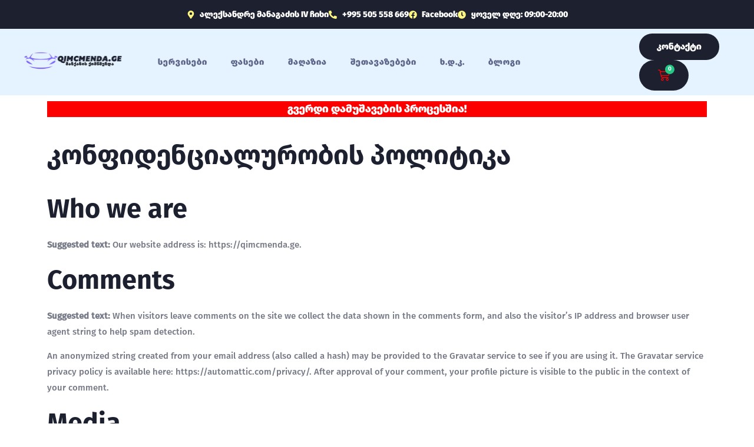

--- FILE ---
content_type: text/html; charset=UTF-8
request_url: https://qimcmenda.ge/privacy-policy/
body_size: 33542
content:
<!doctype html><html lang="ka-GE" prefix="og: https://ogp.me/ns#"><head><script data-no-optimize="1">var litespeed_docref=sessionStorage.getItem("litespeed_docref");litespeed_docref&&(Object.defineProperty(document,"referrer",{get:function(){return litespeed_docref}}),sessionStorage.removeItem("litespeed_docref"));</script> <meta charset="UTF-8"><meta name="viewport" content="width=device-width, initial-scale=1"><link rel="profile" href="https://gmpg.org/xfn/11"><style>img:is([sizes="auto" i], [sizes^="auto," i]) { contain-intrinsic-size: 3000px 1500px }</style><title>Privacy Policy - მანქანის ქიმწმენდა</title><meta name="description" content="გვერდი დამუშავების პროცესშია!"/><meta name="robots" content="nofollow, noindex, noarchive, noimageindex, nosnippet"/><meta property="og:locale" content="ka_GE" /><meta property="og:type" content="article" /><meta property="og:title" content="Privacy Policy - მანქანის ქიმწმენდა" /><meta property="og:description" content="გვერდი დამუშავების პროცესშია!" /><meta property="og:url" content="https://qimcmenda.ge/privacy-policy/" /><meta property="og:site_name" content="მანქანის ქიმწმენდა - ავტომობილების დეტალური წმენდა" /><meta property="og:updated_time" content="2023-10-04T14:43:55+04:00" /><meta property="og:image" content="https://qimcmenda.ge/wp-content/uploads/2023/09/Social-Logo.png" /><meta property="og:image:secure_url" content="https://qimcmenda.ge/wp-content/uploads/2023/09/Social-Logo.png" /><meta property="og:image:width" content="1080" /><meta property="og:image:height" content="1080" /><meta property="og:image:alt" content="SE Logo" /><meta property="og:image:type" content="image/png" /><meta name="twitter:card" content="summary_large_image" /><meta name="twitter:title" content="Privacy Policy - მანქანის ქიმწმენდა" /><meta name="twitter:description" content="გვერდი დამუშავების პროცესშია!" /><meta name="twitter:image" content="https://qimcmenda.ge/wp-content/uploads/2023/09/Social-Logo.png" /><meta name="twitter:label1" content="Time to read" /><meta name="twitter:data1" content="3 minutes" /><link rel="alternate" type="application/rss+xml" title="მანქანის ქიმწმენდა &raquo; RSS-არხი" href="https://qimcmenda.ge/feed/" /><link rel="alternate" type="application/rss+xml" title="მანქანის ქიმწმენდა &raquo; კომენტარების RSS-არხი" href="https://qimcmenda.ge/comments/feed/" /><style id="litespeed-ccss">ul{box-sizing:border-box}:root{--wp--preset--font-size--normal:16px;--wp--preset--font-size--huge:42px}html :where(img[class*=wp-image-]){height:auto;max-width:100%}:root{--wp--preset--aspect-ratio--square:1;--wp--preset--aspect-ratio--4-3:4/3;--wp--preset--aspect-ratio--3-4:3/4;--wp--preset--aspect-ratio--3-2:3/2;--wp--preset--aspect-ratio--2-3:2/3;--wp--preset--aspect-ratio--16-9:16/9;--wp--preset--aspect-ratio--9-16:9/16;--wp--preset--color--black:#000000;--wp--preset--color--cyan-bluish-gray:#abb8c3;--wp--preset--color--white:#ffffff;--wp--preset--color--pale-pink:#f78da7;--wp--preset--color--vivid-red:#cf2e2e;--wp--preset--color--luminous-vivid-orange:#ff6900;--wp--preset--color--luminous-vivid-amber:#fcb900;--wp--preset--color--light-green-cyan:#7bdcb5;--wp--preset--color--vivid-green-cyan:#00d084;--wp--preset--color--pale-cyan-blue:#8ed1fc;--wp--preset--color--vivid-cyan-blue:#0693e3;--wp--preset--color--vivid-purple:#9b51e0;--wp--preset--gradient--vivid-cyan-blue-to-vivid-purple:linear-gradient(135deg,rgba(6,147,227,1) 0%,rgb(155,81,224) 100%);--wp--preset--gradient--light-green-cyan-to-vivid-green-cyan:linear-gradient(135deg,rgb(122,220,180) 0%,rgb(0,208,130) 100%);--wp--preset--gradient--luminous-vivid-amber-to-luminous-vivid-orange:linear-gradient(135deg,rgba(252,185,0,1) 0%,rgba(255,105,0,1) 100%);--wp--preset--gradient--luminous-vivid-orange-to-vivid-red:linear-gradient(135deg,rgba(255,105,0,1) 0%,rgb(207,46,46) 100%);--wp--preset--gradient--very-light-gray-to-cyan-bluish-gray:linear-gradient(135deg,rgb(238,238,238) 0%,rgb(169,184,195) 100%);--wp--preset--gradient--cool-to-warm-spectrum:linear-gradient(135deg,rgb(74,234,220) 0%,rgb(151,120,209) 20%,rgb(207,42,186) 40%,rgb(238,44,130) 60%,rgb(251,105,98) 80%,rgb(254,248,76) 100%);--wp--preset--gradient--blush-light-purple:linear-gradient(135deg,rgb(255,206,236) 0%,rgb(152,150,240) 100%);--wp--preset--gradient--blush-bordeaux:linear-gradient(135deg,rgb(254,205,165) 0%,rgb(254,45,45) 50%,rgb(107,0,62) 100%);--wp--preset--gradient--luminous-dusk:linear-gradient(135deg,rgb(255,203,112) 0%,rgb(199,81,192) 50%,rgb(65,88,208) 100%);--wp--preset--gradient--pale-ocean:linear-gradient(135deg,rgb(255,245,203) 0%,rgb(182,227,212) 50%,rgb(51,167,181) 100%);--wp--preset--gradient--electric-grass:linear-gradient(135deg,rgb(202,248,128) 0%,rgb(113,206,126) 100%);--wp--preset--gradient--midnight:linear-gradient(135deg,rgb(2,3,129) 0%,rgb(40,116,252) 100%);--wp--preset--font-size--small:13px;--wp--preset--font-size--medium:20px;--wp--preset--font-size--large:36px;--wp--preset--font-size--x-large:42px;--wp--preset--font-family--inter:"Inter", sans-serif;--wp--preset--font-family--cardo:Cardo;--wp--preset--spacing--20:0.44rem;--wp--preset--spacing--30:0.67rem;--wp--preset--spacing--40:1rem;--wp--preset--spacing--50:1.5rem;--wp--preset--spacing--60:2.25rem;--wp--preset--spacing--70:3.38rem;--wp--preset--spacing--80:5.06rem;--wp--preset--shadow--natural:6px 6px 9px rgba(0, 0, 0, 0.2);--wp--preset--shadow--deep:12px 12px 50px rgba(0, 0, 0, 0.4);--wp--preset--shadow--sharp:6px 6px 0px rgba(0, 0, 0, 0.2);--wp--preset--shadow--outlined:6px 6px 0px -3px rgba(255, 255, 255, 1), 6px 6px rgba(0, 0, 0, 1);--wp--preset--shadow--crisp:6px 6px 0px rgba(0, 0, 0, 1)}:root{--wp--style--global--content-size:800px;--wp--style--global--wide-size:1200px}:where(body){margin:0}:root{--wp--style--block-gap:24px}body{padding-top:0;padding-right:0;padding-bottom:0;padding-left:0}a:where(:not(.wp-element-button)){text-decoration:underline}:root{--woocommerce:#720eec;--wc-green:#7ad03a;--wc-red:#a00;--wc-orange:#ffba00;--wc-blue:#2ea2cc;--wc-primary:#720eec;--wc-primary-text:#fcfbfe;--wc-secondary:#e9e6ed;--wc-secondary-text:#515151;--wc-highlight:#958e09;--wc-highligh-text:white;--wc-content-bg:#fff;--wc-subtext:#767676;--wc-form-border-color:rgba(32, 7, 7, 0.8);--wc-form-border-radius:4px;--wc-form-border-width:1px}@media only screen and (max-width:768px){:root{--woocommerce:#720eec;--wc-green:#7ad03a;--wc-red:#a00;--wc-orange:#ffba00;--wc-blue:#2ea2cc;--wc-primary:#720eec;--wc-primary-text:#fcfbfe;--wc-secondary:#e9e6ed;--wc-secondary-text:#515151;--wc-highlight:#958e09;--wc-highligh-text:white;--wc-content-bg:#fff;--wc-subtext:#767676;--wc-form-border-color:rgba(32, 7, 7, 0.8);--wc-form-border-radius:4px;--wc-form-border-width:1px}}:root{--woocommerce:#720eec;--wc-green:#7ad03a;--wc-red:#a00;--wc-orange:#ffba00;--wc-blue:#2ea2cc;--wc-primary:#720eec;--wc-primary-text:#fcfbfe;--wc-secondary:#e9e6ed;--wc-secondary-text:#515151;--wc-highlight:#958e09;--wc-highligh-text:white;--wc-content-bg:#fff;--wc-subtext:#767676;--wc-form-border-color:rgba(32, 7, 7, 0.8);--wc-form-border-radius:4px;--wc-form-border-width:1px}html{line-height:1.15;-webkit-text-size-adjust:100%}*,:after,:before{box-sizing:border-box}body{background-color:#fff;color:#333;font-family:-apple-system,BlinkMacSystemFont,Segoe UI,Roboto,Helvetica Neue,Arial,Noto Sans,sans-serif,Apple Color Emoji,Segoe UI Emoji,Segoe UI Symbol,Noto Color Emoji;font-size:1rem;font-weight:400;line-height:1.5;margin:0;-webkit-font-smoothing:antialiased;-moz-osx-font-smoothing:grayscale}h2,h3{color:inherit;font-family:inherit;font-weight:500;line-height:1.2;margin-block-end:1rem;margin-block-start:.5rem}h2{font-size:2rem}h3{font-size:1.75rem}p{margin-block-end:.9rem;margin-block-start:0}a{background-color:#fff0;color:#c36;text-decoration:none}strong{font-weight:bolder}img{border-style:none;height:auto;max-width:100%}::-webkit-file-upload-button{-webkit-appearance:button;font:inherit}li,ul{background:#fff0;border:0;font-size:100%;margin-block-end:0;margin-block-start:0;outline:0;vertical-align:baseline}:root{--direction-multiplier:1}.elementor-screen-only{height:1px;margin:-1px;overflow:hidden;padding:0;position:absolute;top:-10000em;width:1px;clip:rect(0,0,0,0);border:0}.elementor *,.elementor :after,.elementor :before{box-sizing:border-box}.elementor a{box-shadow:none;text-decoration:none}.elementor img{border:none;border-radius:0;box-shadow:none;height:auto;max-width:100%}.elementor-widget-wrap .elementor-element.elementor-widget__width-auto,.elementor-widget-wrap .elementor-element.elementor-widget__width-initial{max-width:100%}@media (max-width:1024px){.elementor-widget-wrap .elementor-element.elementor-widget-tablet__width-auto{max-width:100%}}@media (max-width:767px){.elementor-widget-wrap .elementor-element.elementor-widget-mobile__width-auto{max-width:100%}}.elementor-element{--flex-direction:initial;--flex-wrap:initial;--justify-content:initial;--align-items:initial;--align-content:initial;--gap:initial;--flex-basis:initial;--flex-grow:initial;--flex-shrink:initial;--order:initial;--align-self:initial;align-self:var(--align-self);flex-basis:var(--flex-basis);flex-grow:var(--flex-grow);flex-shrink:var(--flex-shrink);order:var(--order)}.elementor-element:where(.e-con-full,.elementor-widget){align-content:var(--align-content);align-items:var(--align-items);flex-direction:var(--flex-direction);flex-wrap:var(--flex-wrap);gap:var(--row-gap) var(--column-gap);justify-content:var(--justify-content)}.elementor-invisible{visibility:hidden}.elementor-align-center{text-align:center}.elementor-align-right{text-align:right}.elementor-align-right .elementor-button{width:auto}:root{--page-title-display:block}.elementor-section{position:relative}.elementor-section .elementor-container{display:flex;margin-left:auto;margin-right:auto;position:relative}@media (max-width:1024px){.elementor-section .elementor-container{flex-wrap:wrap}}.elementor-section.elementor-section-boxed>.elementor-container{max-width:1140px}.elementor-section.elementor-section-stretched{position:relative;width:100%}.elementor-widget-wrap{align-content:flex-start;flex-wrap:wrap;position:relative;width:100%}.elementor:not(.elementor-bc-flex-widget) .elementor-widget-wrap{display:flex}.elementor-widget-wrap>.elementor-element{width:100%}.elementor-widget{position:relative}.elementor-widget:not(:last-child){margin-bottom:var(--kit-widget-spacing,20px)}.elementor-widget:not(:last-child).elementor-widget__width-auto,.elementor-widget:not(:last-child).elementor-widget__width-initial{margin-bottom:0}.elementor-column{display:flex;min-height:1px;position:relative}.elementor-column-gap-default>.elementor-column>.elementor-element-populated{padding:10px}@media (min-width:768px){.elementor-column.elementor-col-25{width:25%}.elementor-column.elementor-col-50{width:50%}.elementor-column.elementor-col-100{width:100%}}@media (min-width:768px) and (max-width:1024px){.elementor-reverse-tablet>.elementor-container>:first-child{order:10}.elementor-reverse-tablet>.elementor-container>:nth-child(2){order:9}}@media (min-width:-1) and (max-width:1024px){.elementor-reverse-tablet>.elementor-container>:first-child{order:10}.elementor-reverse-tablet>.elementor-container>:nth-child(2){order:9}}@media (min-width:768px) and (max-width:-1){.elementor-reverse-tablet>.elementor-container>:first-child,.elementor-reverse-tablet>.elementor-container>:nth-child(2){order:0}}@media (max-width:767px){.elementor-reverse-mobile>.elementor-container>:first-child{order:10}.elementor-reverse-mobile>.elementor-container>:nth-child(2){order:9}.elementor-column{width:100%}}@media (prefers-reduced-motion:no-preference){html{scroll-behavior:smooth}}.e-con{--border-radius:0;--border-top-width:0px;--border-right-width:0px;--border-bottom-width:0px;--border-left-width:0px;--border-style:initial;--border-color:initial;--container-widget-width:100%;--container-widget-height:initial;--container-widget-flex-grow:0;--container-widget-align-self:initial;--content-width:min(100%,var(--container-max-width,1140px));--width:100%;--min-height:initial;--height:auto;--text-align:initial;--margin-top:0px;--margin-right:0px;--margin-bottom:0px;--margin-left:0px;--padding-top:var(--container-default-padding-top,10px);--padding-right:var(--container-default-padding-right,10px);--padding-bottom:var(--container-default-padding-bottom,10px);--padding-left:var(--container-default-padding-left,10px);--position:relative;--z-index:revert;--overflow:visible;--gap:var(--widgets-spacing,20px);--row-gap:var(--widgets-spacing-row,20px);--column-gap:var(--widgets-spacing-column,20px);--overlay-mix-blend-mode:initial;--overlay-opacity:1;--e-con-grid-template-columns:repeat(3,1fr);--e-con-grid-template-rows:repeat(2,1fr);border-radius:var(--border-radius);height:var(--height);min-height:var(--min-height);min-width:0;overflow:var(--overflow);position:var(--position);width:var(--width);z-index:var(--z-index);--flex-wrap-mobile:wrap;margin-block-end:var(--margin-block-end);margin-block-start:var(--margin-block-start);margin-inline-end:var(--margin-inline-end);margin-inline-start:var(--margin-inline-start);padding-inline-end:var(--padding-inline-end);padding-inline-start:var(--padding-inline-start)}.e-con{--margin-block-start:var(--margin-top);--margin-block-end:var(--margin-bottom);--margin-inline-start:var(--margin-left);--margin-inline-end:var(--margin-right);--padding-inline-start:var(--padding-left);--padding-inline-end:var(--padding-right);--padding-block-start:var(--padding-top);--padding-block-end:var(--padding-bottom);--border-block-start-width:var(--border-top-width);--border-block-end-width:var(--border-bottom-width);--border-inline-start-width:var(--border-left-width);--border-inline-end-width:var(--border-right-width)}.e-con.e-flex{--flex-direction:column;--flex-basis:auto;--flex-grow:0;--flex-shrink:1;flex:var(--flex-grow) var(--flex-shrink) var(--flex-basis)}.e-con-full{padding-block-end:var(--padding-block-end);padding-block-start:var(--padding-block-start);text-align:var(--text-align)}.e-con-full.e-flex{flex-direction:var(--flex-direction)}.e-con{display:var(--display)}:is(.elementor-section-wrap,[data-elementor-id])>.e-con{--margin-left:auto;--margin-right:auto;max-width:min(100%,var(--width))}.e-con .elementor-widget.elementor-widget{margin-block-end:0}.e-con:before{border-block-end-width:var(--border-block-end-width);border-block-start-width:var(--border-block-start-width);border-color:var(--border-color);border-inline-end-width:var(--border-inline-end-width);border-inline-start-width:var(--border-inline-start-width);border-radius:var(--border-radius);border-style:var(--border-style);content:var(--background-overlay);display:block;height:max(100% + var(--border-top-width) + var(--border-bottom-width),100%);left:calc(0px - var(--border-left-width));mix-blend-mode:var(--overlay-mix-blend-mode);opacity:var(--overlay-opacity);position:absolute;top:calc(0px - var(--border-top-width));width:max(100% + var(--border-left-width) + var(--border-right-width),100%)}.e-con .elementor-widget{min-width:0}.e-con>.elementor-widget>.elementor-widget-container{height:100%}.elementor.elementor .e-con>.elementor-widget{max-width:100%}@media (max-width:767px){.e-con.e-flex{--width:100%;--flex-wrap:var(--flex-wrap-mobile)}}.elementor-heading-title{line-height:1;margin:0;padding:0}.elementor-button{background-color:#69727d;border-radius:3px;color:#fff;display:inline-block;font-size:15px;line-height:1;padding:12px 24px;fill:#fff;text-align:center}.elementor-button:visited{color:#fff}.elementor-button-content-wrapper{display:flex;flex-direction:row;gap:5px;justify-content:center}.elementor-button-icon{align-items:center;display:flex}.elementor-button-icon svg{height:auto;width:1em}.elementor-button-icon .e-font-icon-svg{height:1em}.elementor-button-text{display:inline-block}.elementor-button span{text-decoration:inherit}.elementor-icon{color:#69727d;display:inline-block;font-size:50px;line-height:1;text-align:center}.elementor-icon svg{display:block;height:1em;position:relative;width:1em}.elementor-icon svg:before{left:50%;position:absolute;transform:translateX(-50%)}@media (max-width:767px){.elementor .elementor-hidden-mobile{display:none}}@media (min-width:768px) and (max-width:1024px){.elementor .elementor-hidden-tablet{display:none}}@media (min-width:1025px) and (max-width:99999px){.elementor .elementor-hidden-desktop{display:none}}.elementor-widget.elementor-icon-list--layout-inline .elementor-widget-container{overflow:hidden}.elementor-widget .elementor-icon-list-items.elementor-inline-items{display:flex;flex-wrap:wrap;margin-inline:-8px}.elementor-widget .elementor-icon-list-items.elementor-inline-items .elementor-inline-item{word-break:break-word}.elementor-widget .elementor-icon-list-items.elementor-inline-items .elementor-icon-list-item{margin-inline:8px}.elementor-widget .elementor-icon-list-items.elementor-inline-items .elementor-icon-list-item:after{border-width:0;border-inline-start-width:1px;border-style:solid;height:100%;inset-inline-end:-8px;inset-inline-start:auto;position:relative;width:auto}.elementor-widget .elementor-icon-list-items{list-style-type:none;margin:0;padding:0}.elementor-widget .elementor-icon-list-item{margin:0;padding:0;position:relative}.elementor-widget .elementor-icon-list-item:after{inset-block-end:0;position:absolute;width:100%}.elementor-widget .elementor-icon-list-item,.elementor-widget .elementor-icon-list-item a{align-items:var(--icon-vertical-align,center);display:flex;font-size:inherit}.elementor-widget .elementor-icon-list-icon+.elementor-icon-list-text{align-self:center;padding-inline-start:5px}.elementor-widget .elementor-icon-list-icon{display:flex;inset-block-start:var(--icon-vertical-offset,initial);position:relative}.elementor-widget .elementor-icon-list-icon svg{height:var(--e-icon-list-icon-size,1em);width:var(--e-icon-list-icon-size,1em)}.elementor-widget.elementor-widget-icon-list .elementor-icon-list-icon{text-align:var(--e-icon-list-icon-align)}.elementor-widget.elementor-widget-icon-list .elementor-icon-list-icon svg{margin:var(--e-icon-list-icon-margin,0 calc(var(--e-icon-list-icon-size, 1em) * .25) 0 0)}.elementor-widget.elementor-list-item-link-full_width a{width:100%}.elementor-widget.elementor-align-center .elementor-icon-list-item,.elementor-widget.elementor-align-center .elementor-icon-list-item a{justify-content:center}.elementor-widget.elementor-align-center .elementor-icon-list-item:after{margin:auto}.elementor-widget.elementor-align-center .elementor-inline-items{justify-content:center}.elementor-widget:not(.elementor-align-right) .elementor-icon-list-item:after{inset-inline-start:0}.elementor-widget:not(.elementor-align-left) .elementor-icon-list-item:after{inset-inline-end:0}@media (min-width:-1){.elementor-widget:not(.elementor-widescreen-align-right) .elementor-icon-list-item:after{inset-inline-start:0}.elementor-widget:not(.elementor-widescreen-align-left) .elementor-icon-list-item:after{inset-inline-end:0}}@media (max-width:-1){.elementor-widget:not(.elementor-laptop-align-right) .elementor-icon-list-item:after{inset-inline-start:0}.elementor-widget:not(.elementor-laptop-align-left) .elementor-icon-list-item:after{inset-inline-end:0}.elementor-widget:not(.elementor-tablet_extra-align-right) .elementor-icon-list-item:after{inset-inline-start:0}.elementor-widget:not(.elementor-tablet_extra-align-left) .elementor-icon-list-item:after{inset-inline-end:0}}@media (max-width:1024px){.elementor-widget:not(.elementor-tablet-align-right) .elementor-icon-list-item:after{inset-inline-start:0}.elementor-widget:not(.elementor-tablet-align-left) .elementor-icon-list-item:after{inset-inline-end:0}}@media (max-width:-1){.elementor-widget:not(.elementor-mobile_extra-align-right) .elementor-icon-list-item:after{inset-inline-start:0}.elementor-widget:not(.elementor-mobile_extra-align-left) .elementor-icon-list-item:after{inset-inline-end:0}}@media (max-width:767px){.elementor-widget:not(.elementor-mobile-align-right) .elementor-icon-list-item:after{inset-inline-start:0}.elementor-widget:not(.elementor-mobile-align-left) .elementor-icon-list-item:after{inset-inline-end:0}}.elementor .elementor-element ul.elementor-icon-list-items{padding:0}.elementor-widget-image{text-align:center}.elementor-widget-image a{display:inline-block}.elementor-widget-image img{display:inline-block;vertical-align:middle}.elementor-item:after,.elementor-item:before{display:block;position:absolute}.elementor-item:not(:hover):not(:focus):not(.elementor-item-active):not(.highlighted):after,.elementor-item:not(:hover):not(:focus):not(.elementor-item-active):not(.highlighted):before{opacity:0}.elementor-nav-menu--main .elementor-nav-menu a{padding:13px 20px}.elementor-nav-menu--main .elementor-nav-menu ul{border-style:solid;border-width:0;padding:0;position:absolute;width:12em}.elementor-nav-menu--layout-horizontal{display:flex}.elementor-nav-menu--layout-horizontal .elementor-nav-menu{display:flex;flex-wrap:wrap}.elementor-nav-menu--layout-horizontal .elementor-nav-menu a{flex-grow:1;white-space:nowrap}.elementor-nav-menu--layout-horizontal .elementor-nav-menu>li{display:flex}.elementor-nav-menu--layout-horizontal .elementor-nav-menu>li ul{top:100%!important}.elementor-nav-menu--layout-horizontal .elementor-nav-menu>li:not(:first-child)>a{margin-inline-start:var(--e-nav-menu-horizontal-menu-item-margin)}.elementor-nav-menu--layout-horizontal .elementor-nav-menu>li:not(:first-child)>ul{inset-inline-start:var(--e-nav-menu-horizontal-menu-item-margin)!important}.elementor-nav-menu--layout-horizontal .elementor-nav-menu>li:not(:last-child)>a{margin-inline-end:var(--e-nav-menu-horizontal-menu-item-margin)}.elementor-nav-menu--layout-horizontal .elementor-nav-menu>li:not(:last-child):after{align-self:center;border-color:var(--e-nav-menu-divider-color,#000);border-left-style:var(--e-nav-menu-divider-style,solid);border-left-width:var(--e-nav-menu-divider-width,2px);content:var(--e-nav-menu-divider-content,none);height:var(--e-nav-menu-divider-height,35%)}.elementor-widget-nav-menu .elementor-widget-container{display:flex;flex-direction:column}.elementor-nav-menu{position:relative;z-index:2}.elementor-nav-menu:after{clear:both;content:" ";display:block;font:0/0 serif;height:0;overflow:hidden;visibility:hidden}.elementor-nav-menu,.elementor-nav-menu li,.elementor-nav-menu ul{display:block;line-height:normal;list-style:none;margin:0;padding:0}.elementor-nav-menu ul{display:none}.elementor-nav-menu a,.elementor-nav-menu li{position:relative}.elementor-nav-menu li{border-width:0}.elementor-nav-menu a{align-items:center;display:flex}.elementor-nav-menu a{line-height:20px;padding:10px 20px}.elementor-menu-toggle{align-items:center;background-color:rgb(0 0 0/.05);border:0 solid;border-radius:3px;color:#33373d;display:flex;font-size:var(--nav-menu-icon-size,22px);justify-content:center;padding:.25em}.elementor-menu-toggle:not(.elementor-active) .elementor-menu-toggle__icon--close{display:none}.elementor-menu-toggle .e-font-icon-svg{fill:#33373d;height:1em;width:1em}.elementor-menu-toggle svg{height:auto;width:1em;fill:var(--nav-menu-icon-color,currentColor)}.elementor-nav-menu--dropdown{background-color:#fff;font-size:13px}.elementor-nav-menu--dropdown-none .elementor-nav-menu--dropdown{display:none}.elementor-nav-menu--dropdown.elementor-nav-menu__container{margin-top:10px;overflow-x:hidden;overflow-y:auto;transform-origin:top}.elementor-nav-menu--dropdown.elementor-nav-menu__container .elementor-sub-item{font-size:.85em}.elementor-nav-menu--dropdown a{color:#33373d}ul.elementor-nav-menu--dropdown a{border-inline-start:8px solid #fff0;text-shadow:none}.elementor-nav-menu--toggle{--menu-height:100vh}.elementor-nav-menu--toggle .elementor-menu-toggle:not(.elementor-active)+.elementor-nav-menu__container{max-height:0;overflow:hidden;transform:scaleY(0)}.elementor-nav-menu--stretch .elementor-nav-menu__container.elementor-nav-menu--dropdown{position:absolute;z-index:9997}@media (max-width:1024px){.elementor-nav-menu--dropdown-tablet .elementor-nav-menu--main{display:none}}@media (min-width:1025px){.elementor-nav-menu--dropdown-tablet .elementor-menu-toggle,.elementor-nav-menu--dropdown-tablet .elementor-nav-menu--dropdown{display:none}.elementor-nav-menu--dropdown-tablet nav.elementor-nav-menu--dropdown.elementor-nav-menu__container{overflow-y:hidden}}.elementor-menu-cart__wrapper{text-align:var(--main-alignment,start)}.elementor-menu-cart__toggle_wrapper{display:inline-block;position:relative}.elementor-menu-cart__toggle{display:inline-block}.elementor-menu-cart__toggle .elementor-button{align-items:center;background-color:var(--toggle-button-background-color,transparent);border-color:var(--toggle-button-border-color,#69727d);border-radius:var(--toggle-button-border-radius,0);border-style:var(--toggle-button-border-type,solid);border-width:var(--toggle-button-border-width,1px);color:var(--toggle-button-text-color,#69727d);display:inline-flex;flex-direction:row;gap:.3em;padding:var(--toggle-icon-padding,12px 24px)}.elementor-menu-cart__toggle .elementor-button svg{fill:var(--toggle-button-icon-color,#69727d)}.elementor-menu-cart__toggle .elementor-button-icon{position:relative}.elementor-menu-cart__toggle .elementor-button-icon{color:var(--toggle-button-icon-color,#69727d);font-size:var(--toggle-icon-size,inherit)}.elementor-menu-cart__toggle .elementor-button-icon,.elementor-menu-cart__toggle .elementor-button-text{flex-grow:unset;order:unset}.elementor-menu-cart--items-indicator-bubble .elementor-menu-cart__toggle .elementor-button-icon .elementor-button-icon-qty[data-counter]{background-color:var(--items-indicator-background-color,#d9534f);border-radius:100%;color:var(--items-indicator-text-color,#fff);display:block;font-size:10px;height:1.6em;inset-inline-end:-.7em;line-height:1.5em;min-width:1.6em;position:absolute;text-align:center;top:-.7em}.elementor-menu-cart__container{background-color:rgb(0 0 0/.25);height:100%;left:0;overflow:hidden;position:fixed;text-align:start;top:0;transform:scale(1);width:100vw;z-index:9998}.elementor-menu-cart__main{align-items:stretch;background-color:var(--cart-background-color,#fff);border-color:var(--cart-border-color,initial);border-radius:var(--cart-border-radius,0);border-style:var(--cart-border-style,none);bottom:0;box-shadow:0 0 20px rgb(0 0 0/.2);display:flex;flex-direction:column;font-size:14px;left:var(--side-cart-alignment-left,auto);margin-top:var(--mini-cart-spacing,0);max-width:100%;min-height:200px;padding:var(--cart-padding,20px 30px);position:fixed;right:var(--side-cart-alignment-right,0);top:0;transform:translateX(0);width:350px}.elementor-menu-cart__main .widget_shopping_cart_content{display:flex;flex-direction:column;height:100%}body.elementor-default .elementor-widget-woocommerce-menu-cart:not(.elementor-menu-cart--shown) .elementor-menu-cart__container{background-color:#fff0;transform:scale(0)}body.elementor-default .elementor-widget-woocommerce-menu-cart:not(.elementor-menu-cart--shown) .elementor-menu-cart__main{opacity:0;overflow:hidden;transform:var(--side-cart-alignment-transform,translateX(calc(100% * var(--direction-multiplier, 1))))}.elementor-menu-cart__close-button{align-self:flex-end;display:inline-block;font-family:eicons;font-size:20px;height:var(--cart-close-icon-size,25px);line-height:1;margin:0 0 20px;position:relative;width:var(--cart-close-icon-size,25px)}.elementor-menu-cart__close-button:after,.elementor-menu-cart__close-button:before{background:var(--cart-close-button-color,#69727d);border-radius:1px;content:"";height:3px;left:0;margin-top:-1px;position:absolute;top:50%;width:100%}.elementor-menu-cart__close-button:before{transform:rotate(45deg)}.elementor-menu-cart__close-button:after{transform:rotate(-45deg)}.elementor-widget-woocommerce-menu-cart:not(.elementor-menu-cart--show-subtotal-yes) .elementor-menu-cart__toggle .elementor-button-text{display:none}.elementor-widget-icon-box .elementor-icon-box-wrapper{display:flex;flex-direction:column;gap:var(--icon-box-icon-margin,15px);text-align:center}.elementor-widget-icon-box .elementor-icon-box-icon{display:inline-block;flex:0 0 auto;line-height:0}.elementor-widget-icon-box .elementor-icon-box-content{flex-grow:1;width:100%}.elementor-widget-icon-box .elementor-icon-box-title a{color:inherit}.elementor-widget-icon-box.elementor-position-top .elementor-icon-box-wrapper{align-items:unset!important;flex-direction:column;gap:var(--icon-box-icon-margin,15px);text-align:center}@media (max-width:767px){.elementor-widget-icon-box.elementor-mobile-position-top .elementor-icon-box-wrapper{align-items:unset!important;flex-direction:column;gap:var(--icon-box-icon-margin,15px);text-align:center}}.elementor-column .elementor-spacer-inner{height:var(--spacer-size)}.e-con{--container-widget-width:100%}.elementor-kit-11{--e-global-color-primary:#1C202F;--e-global-color-secondary:#E5F2FF;--e-global-color-text:#767986;--e-global-color-accent:#8067FA;--e-global-color-f204b74:#FFF781;--e-global-color-6b62ecd:#F6F6F6;--e-global-typography-primary-font-family:"Fira Heavy";--e-global-typography-primary-font-size:65px;--e-global-typography-primary-font-weight:700;--e-global-typography-primary-text-transform:none;--e-global-typography-primary-font-style:normal;--e-global-typography-primary-text-decoration:none;--e-global-typography-primary-line-height:1.3em;--e-global-typography-primary-letter-spacing:0px;--e-global-typography-secondary-font-family:"Fira Bold";--e-global-typography-secondary-font-size:45px;--e-global-typography-secondary-font-weight:700;--e-global-typography-secondary-text-transform:none;--e-global-typography-secondary-font-style:normal;--e-global-typography-secondary-text-decoration:none;--e-global-typography-secondary-line-height:1.4em;--e-global-typography-secondary-letter-spacing:0px;--e-global-typography-text-font-family:"Fira Medium";--e-global-typography-text-font-size:15px;--e-global-typography-text-font-weight:400;--e-global-typography-text-text-transform:none;--e-global-typography-text-font-style:normal;--e-global-typography-text-text-decoration:none;--e-global-typography-text-line-height:1.8em;--e-global-typography-text-letter-spacing:0px;--e-global-typography-accent-font-family:"Fira Bold";--e-global-typography-accent-font-size:15px;--e-global-typography-accent-font-weight:600;--e-global-typography-accent-text-transform:none;--e-global-typography-accent-font-style:normal;--e-global-typography-accent-text-decoration:none;--e-global-typography-accent-letter-spacing:0px;--e-global-typography-0c08772-font-family:"Fira Bold";--e-global-typography-0c08772-font-size:25px;--e-global-typography-0c08772-font-weight:700;--e-global-typography-0c08772-text-transform:none;--e-global-typography-0c08772-font-style:normal;--e-global-typography-0c08772-text-decoration:none;--e-global-typography-0c08772-line-height:1.5em;--e-global-typography-0c08772-letter-spacing:0px;--e-global-typography-989e21d-font-family:"Fira Bold";--e-global-typography-989e21d-font-size:21px;--e-global-typography-989e21d-font-weight:700;--e-global-typography-989e21d-text-transform:none;--e-global-typography-989e21d-font-style:normal;--e-global-typography-989e21d-text-decoration:none;--e-global-typography-989e21d-line-height:1.5em;--e-global-typography-989e21d-letter-spacing:0px;--e-global-typography-f208b5f-font-family:"Fira Bold";--e-global-typography-f208b5f-font-size:18px;--e-global-typography-f208b5f-font-weight:700;--e-global-typography-f208b5f-text-transform:none;--e-global-typography-f208b5f-font-style:normal;--e-global-typography-f208b5f-text-decoration:none;--e-global-typography-f208b5f-line-height:1.5em;--e-global-typography-f208b5f-letter-spacing:0px;--e-global-typography-39482fe-font-family:"Fira Bold";--e-global-typography-39482fe-font-size:16px;--e-global-typography-39482fe-font-weight:700;--e-global-typography-39482fe-text-transform:none;--e-global-typography-39482fe-font-style:normal;--e-global-typography-39482fe-text-decoration:none;--e-global-typography-39482fe-line-height:1.6em;--e-global-typography-39482fe-letter-spacing:0px;--e-global-typography-ac3559b-font-family:"Fira Bold";--e-global-typography-ac3559b-font-size:16px;--e-global-typography-ac3559b-font-weight:700;--e-global-typography-ac3559b-text-transform:uppercase;--e-global-typography-ac3559b-letter-spacing:5px;--e-global-typography-b73c147-font-family:"Fira Medium";--e-global-typography-b73c147-font-size:21px;--e-global-typography-b73c147-font-weight:600;--e-global-typography-b73c147-text-transform:none;--e-global-typography-b73c147-font-style:normal;--e-global-typography-b73c147-text-decoration:none;--e-global-typography-b73c147-line-height:1.5em;--e-global-typography-b73c147-letter-spacing:0px;--e-global-typography-b7d7ec4-font-family:"Fira Bold";--e-global-typography-b7d7ec4-font-size:14px;--e-global-typography-b7d7ec4-font-weight:400;--e-global-typography-b7d7ec4-text-transform:none;--e-global-typography-b7d7ec4-font-style:normal;--e-global-typography-b7d7ec4-text-decoration:none;--e-global-typography-b7d7ec4-line-height:1.8em;--e-global-typography-b7d7ec4-letter-spacing:0px;--e-global-typography-8eda7f4-font-family:"Fira Bold";--e-global-typography-8eda7f4-font-size:14px;--e-global-typography-8eda7f4-font-weight:600;--e-global-typography-8eda7f4-text-transform:uppercase;--e-global-typography-8eda7f4-letter-spacing:1px;--e-global-typography-8d33f34-font-family:"Fira Bold";--e-global-typography-8d33f34-font-size:15px;--e-global-typography-8d33f34-font-weight:500;color:var(--e-global-color-text);font-family:var(--e-global-typography-text-font-family),Sans-serif;font-size:var(--e-global-typography-text-font-size);font-weight:var(--e-global-typography-text-font-weight);text-transform:var(--e-global-typography-text-text-transform);font-style:var(--e-global-typography-text-font-style);text-decoration:var(--e-global-typography-text-text-decoration);line-height:var(--e-global-typography-text-line-height);letter-spacing:var(--e-global-typography-text-letter-spacing)}.elementor-kit-11 a{color:var(--e-global-color-accent)}.elementor-kit-11 h2{color:var(--e-global-color-primary);font-family:var(--e-global-typography-secondary-font-family),Sans-serif;font-size:var(--e-global-typography-secondary-font-size);font-weight:var(--e-global-typography-secondary-font-weight);text-transform:var(--e-global-typography-secondary-text-transform);font-style:var(--e-global-typography-secondary-font-style);text-decoration:var(--e-global-typography-secondary-text-decoration);line-height:var(--e-global-typography-secondary-line-height);letter-spacing:var(--e-global-typography-secondary-letter-spacing)}.elementor-kit-11 h3{color:var(--e-global-color-primary);font-family:var(--e-global-typography-0c08772-font-family),Sans-serif;font-size:var(--e-global-typography-0c08772-font-size);font-weight:var(--e-global-typography-0c08772-font-weight);text-transform:var(--e-global-typography-0c08772-text-transform);font-style:var(--e-global-typography-0c08772-font-style);text-decoration:var(--e-global-typography-0c08772-text-decoration);line-height:var(--e-global-typography-0c08772-line-height);letter-spacing:var(--e-global-typography-0c08772-letter-spacing)}.elementor-kit-11 .elementor-button{font-family:var(--e-global-typography-accent-font-family),Sans-serif;font-size:var(--e-global-typography-accent-font-size);font-weight:var(--e-global-typography-accent-font-weight);text-transform:var(--e-global-typography-accent-text-transform);font-style:var(--e-global-typography-accent-font-style);text-decoration:var(--e-global-typography-accent-text-decoration);letter-spacing:var(--e-global-typography-accent-letter-spacing);color:#FFF;border-style:none;border-radius:0 0 0 0}.elementor-section.elementor-section-boxed>.elementor-container{max-width:1140px}.e-con{--container-max-width:1140px}.elementor-widget:not(:last-child){margin-block-end:20px}.elementor-element{--widgets-spacing:20px 20px;--widgets-spacing-row:20px;--widgets-spacing-column:20px}@media (max-width:1024px){.elementor-kit-11{--e-global-typography-primary-font-size:45px;--e-global-typography-secondary-font-size:39px;--e-global-typography-text-font-size:14px;--e-global-typography-accent-font-size:14px;--e-global-typography-0c08772-font-size:22px;--e-global-typography-989e21d-font-size:19px;--e-global-typography-f208b5f-font-size:17px;--e-global-typography-39482fe-font-size:15px;--e-global-typography-ac3559b-font-size:15px;--e-global-typography-b73c147-font-size:19px;--e-global-typography-b7d7ec4-font-size:14px;font-size:var(--e-global-typography-text-font-size);line-height:var(--e-global-typography-text-line-height);letter-spacing:var(--e-global-typography-text-letter-spacing)}.elementor-kit-11 h2{font-size:var(--e-global-typography-secondary-font-size);line-height:var(--e-global-typography-secondary-line-height);letter-spacing:var(--e-global-typography-secondary-letter-spacing)}.elementor-kit-11 h3{font-size:var(--e-global-typography-0c08772-font-size);line-height:var(--e-global-typography-0c08772-line-height);letter-spacing:var(--e-global-typography-0c08772-letter-spacing)}.elementor-kit-11 .elementor-button{font-size:var(--e-global-typography-accent-font-size);letter-spacing:var(--e-global-typography-accent-letter-spacing)}.elementor-section.elementor-section-boxed>.elementor-container{max-width:1024px}.e-con{--container-max-width:1024px}}@media (max-width:767px){.elementor-kit-11{--e-global-typography-primary-font-size:40px;--e-global-typography-secondary-font-size:36px;--e-global-typography-text-font-size:14px;--e-global-typography-accent-font-size:14px;--e-global-typography-0c08772-font-size:21px;--e-global-typography-989e21d-font-size:18px;--e-global-typography-f208b5f-font-size:16px;--e-global-typography-39482fe-font-size:15px;--e-global-typography-ac3559b-font-size:14px;--e-global-typography-b73c147-font-size:18px;--e-global-typography-b7d7ec4-font-size:14px;font-size:var(--e-global-typography-text-font-size);line-height:var(--e-global-typography-text-line-height);letter-spacing:var(--e-global-typography-text-letter-spacing)}.elementor-kit-11 h2{font-size:var(--e-global-typography-secondary-font-size);line-height:var(--e-global-typography-secondary-line-height);letter-spacing:var(--e-global-typography-secondary-letter-spacing)}.elementor-kit-11 h3{font-size:var(--e-global-typography-0c08772-font-size);line-height:var(--e-global-typography-0c08772-line-height);letter-spacing:var(--e-global-typography-0c08772-letter-spacing)}.elementor-kit-11 .elementor-button{font-size:var(--e-global-typography-accent-font-size);letter-spacing:var(--e-global-typography-accent-letter-spacing)}.elementor-section.elementor-section-boxed>.elementor-container{max-width:767px}.e-con{--container-max-width:767px}}.elementor-3 .elementor-element.elementor-element-f6dedad>.elementor-widget-container{background-color:#FC0000}.elementor-3 .elementor-element.elementor-element-f6dedad{text-align:center;font-family:"Fira Heavy",Sans-serif;font-size:18px;color:#FFF}.elementor-3 .elementor-element.elementor-element-a4b0520 .elementor-heading-title{font-family:"Fira Bold",Sans-serif}:root{--page-title-display:none}.elementor-1717 .elementor-element.elementor-element-84bcecb:not(.elementor-motion-effects-element-type-background){background-color:var(--e-global-color-primary)}.elementor-1717 .elementor-element.elementor-element-84bcecb>.elementor-container{max-width:1200px}.elementor-1717 .elementor-element.elementor-element-84bcecb{border-style:solid;border-width:0 0 0 0;border-color:#F8F8F83B;padding:12px 0 12px 0;z-index:5}.elementor-1717 .elementor-element.elementor-element-644ac020.elementor-column.elementor-element[data-element_type="column"]>.elementor-widget-wrap.elementor-element-populated{align-content:center;align-items:center}.elementor-1717 .elementor-element.elementor-element-644ac020.elementor-column>.elementor-widget-wrap{justify-content:center}.elementor-1717 .elementor-element.elementor-element-644ac020>.elementor-element-populated{padding:0 0 0 0}.elementor-1717 .elementor-element.elementor-element-7be0847 .elementor-icon-list-items.elementor-inline-items .elementor-icon-list-item{margin-inline:calc(20px/2)}.elementor-1717 .elementor-element.elementor-element-7be0847 .elementor-icon-list-items.elementor-inline-items{margin-inline:calc(-20px/2)}.elementor-1717 .elementor-element.elementor-element-7be0847 .elementor-icon-list-items.elementor-inline-items .elementor-icon-list-item:after{inset-inline-end:calc(-20px/2)}.elementor-1717 .elementor-element.elementor-element-7be0847 .elementor-icon-list-icon svg{fill:#FFF781}.elementor-1717 .elementor-element.elementor-element-7be0847{--e-icon-list-icon-size:14px;--icon-vertical-offset:0px}.elementor-1717 .elementor-element.elementor-element-7be0847 .elementor-icon-list-icon{padding-inline-end:0}.elementor-1717 .elementor-element.elementor-element-7be0847 .elementor-icon-list-item>a{font-family:"Fira Heavy",Sans-serif;font-size:14px;font-weight:800;text-transform:capitalize;font-style:normal;text-decoration:none;line-height:1.8em}.elementor-1717 .elementor-element.elementor-element-7be0847 .elementor-icon-list-text{color:#FFF}.elementor-1717 .elementor-element.elementor-element-42a1efc3:not(.elementor-motion-effects-element-type-background){background-color:var(--e-global-color-secondary)}.elementor-1717 .elementor-element.elementor-element-42a1efc3>.elementor-container{max-width:1200px}.elementor-1717 .elementor-element.elementor-element-42a1efc3{border-style:solid;border-width:0 0 0 0;border-color:#FFFFFF30;margin-top:0;margin-bottom:0;padding:8px 0 8px 0;z-index:98}.elementor-1717 .elementor-element.elementor-element-9b249fd.elementor-column.elementor-element[data-element_type="column"]>.elementor-widget-wrap.elementor-element-populated{align-content:center;align-items:center}.elementor-1717 .elementor-element.elementor-element-9b249fd>.elementor-element-populated{border-style:solid;border-width:0 0 0 0;border-color:#FFFFFF21;padding:0 0 0 0}.elementor-1717 .elementor-element.elementor-element-5727bf18>.elementor-widget-container{margin:-5px 0 0 0;border-style:solid;border-width:0 0 0 0;border-color:#FFFFFF63}.elementor-1717 .elementor-element.elementor-element-5727bf18{text-align:left}.elementor-1717 .elementor-element.elementor-element-5727bf18 img{width:100%}.elementor-1717 .elementor-element.elementor-element-7c52adcb.elementor-column.elementor-element[data-element_type="column"]>.elementor-widget-wrap.elementor-element-populated{align-content:center;align-items:center}.elementor-1717 .elementor-element.elementor-element-7c52adcb>.elementor-element-populated{border-style:solid;border-width:0 0 0 0;border-color:#121F3E0F;padding:0 0 0 0}.elementor-1717 .elementor-element.elementor-element-7fa965f7.elementor-column.elementor-element[data-element_type="column"]>.elementor-widget-wrap.elementor-element-populated{align-content:center;align-items:center}.elementor-1717 .elementor-element.elementor-element-7fa965f7>.elementor-element-populated{padding:0 0 0 0}.elementor-1717 .elementor-element.elementor-element-3f9916c{width:auto;max-width:auto}.elementor-1717 .elementor-element.elementor-element-3f9916c>.elementor-widget-container{margin:-15px 0-15px 40px}.elementor-1717 .elementor-element.elementor-element-3f9916c .elementor-menu-toggle{margin:0 auto}.elementor-1717 .elementor-element.elementor-element-3f9916c .elementor-nav-menu .elementor-item{font-family:"Fira Heavy",Sans-serif;font-size:14px;font-weight:900;letter-spacing:1px}.elementor-1717 .elementor-element.elementor-element-3f9916c .elementor-nav-menu--main .elementor-item{color:#5E678A;fill:#5E678A}.elementor-1717 .elementor-element.elementor-element-3f9916c .elementor-nav-menu--dropdown a,.elementor-1717 .elementor-element.elementor-element-3f9916c .elementor-menu-toggle{color:#1C202F;fill:#1C202F}.elementor-1717 .elementor-element.elementor-element-3f9916c .elementor-nav-menu--dropdown .elementor-item,.elementor-1717 .elementor-element.elementor-element-3f9916c .elementor-nav-menu--dropdown .elementor-sub-item{font-family:"Fira Bold",Sans-serif;font-size:14px;font-weight:500}.elementor-1717 .elementor-element.elementor-element-3f9916c .elementor-nav-menu--dropdown{border-style:none;border-radius:5px 5px 5px 5px}.elementor-1717 .elementor-element.elementor-element-3f9916c .elementor-nav-menu--dropdown li:first-child a{border-top-left-radius:5px;border-top-right-radius:5px}.elementor-1717 .elementor-element.elementor-element-3f9916c .elementor-nav-menu--dropdown li:last-child a{border-bottom-right-radius:5px;border-bottom-left-radius:5px}.elementor-1717 .elementor-element.elementor-element-2b14143{width:auto;max-width:auto}.elementor-1717 .elementor-element.elementor-element-2b14143>.elementor-widget-container{margin:-15px 0-15px 40px}.elementor-1717 .elementor-element.elementor-element-2b14143 .elementor-menu-toggle{margin:0 auto}.elementor-1717 .elementor-element.elementor-element-2b14143 .elementor-nav-menu .elementor-item{font-family:"Fira Heavy",Sans-serif;font-size:14px;font-weight:900;letter-spacing:1px}.elementor-1717 .elementor-element.elementor-element-2b14143 .elementor-nav-menu--main .elementor-item{color:#1C202F8A;fill:#1C202F8A}.elementor-1717 .elementor-element.elementor-element-2b14143 .elementor-nav-menu--dropdown a,.elementor-1717 .elementor-element.elementor-element-2b14143 .elementor-menu-toggle{color:#8067FA;fill:#8067FA}.elementor-1717 .elementor-element.elementor-element-2b14143 .elementor-nav-menu--dropdown .elementor-item,.elementor-1717 .elementor-element.elementor-element-2b14143 .elementor-nav-menu--dropdown .elementor-sub-item{font-family:"Fira Bold",Sans-serif;font-size:14px;font-weight:500}.elementor-1717 .elementor-element.elementor-element-2b14143 .elementor-nav-menu--dropdown{border-style:none;border-radius:5px 5px 5px 5px}.elementor-1717 .elementor-element.elementor-element-2b14143 .elementor-nav-menu--dropdown li:first-child a{border-top-left-radius:5px;border-top-right-radius:5px}.elementor-1717 .elementor-element.elementor-element-2b14143 .elementor-nav-menu--dropdown li:last-child a{border-bottom-right-radius:5px;border-bottom-left-radius:5px}.elementor-1717 .elementor-element.elementor-element-36201588.elementor-column.elementor-element[data-element_type="column"]>.elementor-widget-wrap.elementor-element-populated{align-content:center;align-items:center}.elementor-1717 .elementor-element.elementor-element-36201588.elementor-column>.elementor-widget-wrap{justify-content:space-between}.elementor-1717 .elementor-element.elementor-element-36201588>.elementor-element-populated{padding:0 0 0 0}.elementor-1717 .elementor-element.elementor-element-2eee25bb .elementor-button{background-color:var(--e-global-color-primary);font-family:"Fira Heavy",Sans-serif;font-size:15px;font-weight:800;text-transform:uppercase;font-style:normal;text-decoration:none;letter-spacing:0;fill:#FFF;color:#FFF;border-style:solid;border-width:0 0 0 0;border-radius:30px 30px 30px 30px;padding:15px 30px 15px 30px}.elementor-1717 .elementor-element.elementor-element-2eee25bb{width:auto;max-width:auto}.elementor-1717 .elementor-element.elementor-element-2eee25bb>.elementor-widget-container{margin:0 0 0 0}.elementor-1717 .elementor-element.elementor-element-31e2f7d{width:var(--container-widget-width,25%);max-width:25%;--container-widget-width:25%;--container-widget-flex-grow:0;--main-alignment:right;--side-cart-alignment-transform:translateX(100%);--side-cart-alignment-left:auto;--side-cart-alignment-right:0;--divider-style:solid;--subtotal-divider-style:solid;--elementor-remove-from-cart-button:none;--remove-from-cart-button:block;--toggle-button-icon-color:#FF0000;--toggle-button-icon-hover-color:#0029F5;--toggle-icon-size:20px;--items-indicator-background-color:#25C785;--cart-border-style:none;--cart-close-icon-size:0px;--product-price-color:#575656;--cart-footer-layout:1fr 1fr;--products-max-height-sidecart:calc(100vh - 240px);--products-max-height-minicart:calc(100vh - 385px);--view-cart-button-text-color:#191919;--view-cart-button-background-color:#E9E9E9;--view-cart-button-hover-text-color:#FFFFFF;--view-cart-button-hover-background-color:#191919;--checkout-button-text-color:#FFFFFF;--checkout-button-background-color:#191919;--checkout-button-hover-text-color:#191919;--checkout-button-hover-background-color:#E9E9E9}.elementor-1717 .elementor-element.elementor-element-31e2f7d.elementor-element{--flex-grow:0;--flex-shrink:0}body:not(.rtl) .elementor-1717 .elementor-element.elementor-element-31e2f7d .elementor-menu-cart__toggle .elementor-button-icon .elementor-button-icon-qty[data-counter]{right:-8px;top:-8px}.elementor-1717 .elementor-element.elementor-element-31e2f7d .widget_shopping_cart_content{--subtotal-divider-left-width:0;--subtotal-divider-right-width:0}.elementor-1717 .elementor-element.elementor-element-42496bc1 .elementor-button{background-color:var(--e-global-color-primary);font-family:var(--e-global-typography-accent-font-family),Sans-serif;font-size:var(--e-global-typography-accent-font-size);font-weight:var(--e-global-typography-accent-font-weight);text-transform:var(--e-global-typography-accent-text-transform);font-style:var(--e-global-typography-accent-font-style);text-decoration:var(--e-global-typography-accent-text-decoration);letter-spacing:var(--e-global-typography-accent-letter-spacing);fill:#FFF;color:#FFF;border-style:solid;border-width:0 0 0 0;border-radius:7px 7px 7px 7px;padding:14px 25px 14px 25px}.elementor-1717 .elementor-element.elementor-element-42496bc1{width:auto;max-width:auto}.elementor-location-header:before{content:"";display:table;clear:both}@media (min-width:768px){.elementor-1717 .elementor-element.elementor-element-644ac020{width:100%}.elementor-1717 .elementor-element.elementor-element-9b249fd{width:14%}.elementor-1717 .elementor-element.elementor-element-7c52adcb{width:86%}.elementor-1717 .elementor-element.elementor-element-7fa965f7{width:78%}.elementor-1717 .elementor-element.elementor-element-36201588{width:22%}}@media (max-width:1024px) and (min-width:768px){.elementor-1717 .elementor-element.elementor-element-644ac020{width:100%}.elementor-1717 .elementor-element.elementor-element-9b249fd{width:20%}.elementor-1717 .elementor-element.elementor-element-7c52adcb{width:80%}.elementor-1717 .elementor-element.elementor-element-7fa965f7{width:8%}.elementor-1717 .elementor-element.elementor-element-36201588{width:92%}}@media (max-width:1024px){.elementor-1717 .elementor-element.elementor-element-84bcecb{padding:15px 30px 15px 30px}.elementor-1717 .elementor-element.elementor-element-42a1efc3{margin-top:0;margin-bottom:0;padding:15px 30px 15px 30px}.elementor-1717 .elementor-element.elementor-element-9b249fd>.elementor-element-populated{padding:0 0 0 0}.elementor-1717 .elementor-element.elementor-element-5727bf18>.elementor-widget-container{margin:0 0 0 0;border-width:0 0 0 0}.elementor-1717 .elementor-element.elementor-element-5727bf18 img{width:65%}.elementor-1717 .elementor-element.elementor-element-7c52adcb>.elementor-element-populated{padding:0 0 0 0}.elementor-1717 .elementor-element.elementor-element-7fa965f7>.elementor-element-populated{margin:0 0 0 0;--e-column-margin-right:0px;--e-column-margin-left:0px}.elementor-1717 .elementor-element.elementor-element-36201588.elementor-column>.elementor-widget-wrap{justify-content:flex-end}.elementor-1717 .elementor-element.elementor-element-36201588>.elementor-element-populated{padding:0 0 0 0}.elementor-1717 .elementor-element.elementor-element-2eee25bb>.elementor-widget-container{margin:0 0 0 0;padding:0 0 0 0}.elementor-1717 .elementor-element.elementor-element-2eee25bb .elementor-button{font-size:14px;padding:13px 22px 13px 22px}.elementor-1717 .elementor-element.elementor-element-42496bc1{width:auto;max-width:auto;align-self:center}.elementor-1717 .elementor-element.elementor-element-42496bc1>.elementor-widget-container{margin:0 0 0 0;padding:0 0 0 0}.elementor-1717 .elementor-element.elementor-element-42496bc1 .elementor-button{font-size:var(--e-global-typography-accent-font-size);letter-spacing:var(--e-global-typography-accent-letter-spacing);border-radius:30px 30px 30px 30px;padding:9px 11px 9px 11px}}@media (max-width:767px){.elementor-1717 .elementor-element.elementor-element-42a1efc3{margin-top:0;margin-bottom:0;padding:12px 20px 12px 20px}.elementor-1717 .elementor-element.elementor-element-9b249fd{width:70%}.elementor-1717 .elementor-element.elementor-element-9b249fd>.elementor-element-populated{padding:0 0 0 0}.elementor-1717 .elementor-element.elementor-element-5727bf18>.elementor-widget-container{margin:0 0 0 0;border-width:0 0 0 0}.elementor-1717 .elementor-element.elementor-element-5727bf18 img{width:95%}.elementor-1717 .elementor-element.elementor-element-7c52adcb{width:30%}.elementor-1717 .elementor-element.elementor-element-7c52adcb>.elementor-element-populated{padding:0 0 0 0}.elementor-1717 .elementor-element.elementor-element-7fa965f7{width:50%}.elementor-1717 .elementor-element.elementor-element-7fa965f7.elementor-column.elementor-element[data-element_type="column"]>.elementor-widget-wrap.elementor-element-populated{align-content:center;align-items:center}.elementor-1717 .elementor-element.elementor-element-7fa965f7.elementor-column>.elementor-widget-wrap{justify-content:flex-end}.elementor-1717 .elementor-element.elementor-element-7fa965f7>.elementor-element-populated{margin:0 0 0 0;--e-column-margin-right:0px;--e-column-margin-left:0px;padding:0 0 0 0}.elementor-1717 .elementor-element.elementor-element-3f9916c>.elementor-widget-container{margin:0 0 0 0}.elementor-1717 .elementor-element.elementor-element-2b14143>.elementor-widget-container{margin:0 0 0 0}.elementor-1717 .elementor-element.elementor-element-36201588{width:50%}.elementor-1717 .elementor-element.elementor-element-36201588>.elementor-element-populated{margin:0 0 0 0;--e-column-margin-right:0px;--e-column-margin-left:0px;padding:0 0 0 0}.elementor-1717 .elementor-element.elementor-element-2eee25bb>.elementor-widget-container{margin:0 0 0 0}.elementor-1717 .elementor-element.elementor-element-2eee25bb .elementor-button{font-size:14px;padding:12px 20px 12px 20px}.elementor-1717 .elementor-element.elementor-element-42496bc1{width:auto;max-width:auto}.elementor-1717 .elementor-element.elementor-element-42496bc1>.elementor-widget-container{margin:0 0 0 0;padding:0 0 0 0}.elementor-1717 .elementor-element.elementor-element-42496bc1 .elementor-button{font-size:var(--e-global-typography-accent-font-size);letter-spacing:var(--e-global-typography-accent-letter-spacing);padding:11px 11px 11px 11px}}:root{--swiper-theme-color:#007aff}:root{--swiper-navigation-size:44px}.elementor-element,.elementor-lightbox{--swiper-theme-color:#000;--swiper-navigation-size:44px;--swiper-pagination-bullet-size:6px;--swiper-pagination-bullet-horizontal-gap:6px}.elementor-1722 .elementor-element.elementor-element-3cfec15{--display:flex;--flex-direction:column;--container-widget-width:calc( ( 1 - var( --container-widget-flex-grow ) ) * 100% );--container-widget-height:initial;--container-widget-flex-grow:0;--container-widget-align-self:initial;--flex-wrap-mobile:wrap;--justify-content:flex-end;--align-items:flex-end;--margin-top:0px;--margin-bottom:10px;--margin-left:-10px;--margin-right:0px;--z-index:98}.elementor-1722 .elementor-element.elementor-element-3cfec15.e-con{--align-self:flex-end}.elementor-1722 .elementor-element.elementor-element-ac3ccc6{--divider-style:solid;--subtotal-divider-style:solid;--elementor-remove-from-cart-button:none;--remove-from-cart-button:block;--toggle-button-icon-color:#FFFFFF;--toggle-button-icon-hover-color:#D0FFEB;--toggle-icon-size:25px;--toggle-icon-padding:15px 15px 15px 15px;--items-indicator-text-color:#FFFFFF;--items-indicator-background-color:#F12D2D;--cart-border-style:none;--product-price-color:#575656;--cart-footer-layout:1fr 1fr;--products-max-height-sidecart:calc(100vh - 240px);--products-max-height-minicart:calc(100vh - 385px);--view-cart-button-text-color:#191919;--view-cart-button-background-color:#E9E9E9;--view-cart-button-hover-text-color:#FFFFFF;--view-cart-button-hover-background-color:#191919;--checkout-button-text-color:#FFFFFF;--checkout-button-background-color:#191919}.elementor-1722 .elementor-element.elementor-element-ac3ccc6 .widget_shopping_cart_content{--subtotal-divider-left-width:0;--subtotal-divider-right-width:0}.elementor-1722 .elementor-element.elementor-element-5109572{border-style:none;z-index:10}.elementor-1722 .elementor-element.elementor-element-92f7d0a:not(.elementor-motion-effects-element-type-background){background-color:#060606}.elementor-1722 .elementor-element.elementor-element-c88dc95{--icon-box-icon-margin:15px}.elementor-1722 .elementor-element.elementor-element-c88dc95.elementor-view-default .elementor-icon{fill:#FFF;color:#FFF;border-color:#FFF}.elementor-1722 .elementor-element.elementor-element-c88dc95 .elementor-icon-box-title,.elementor-1722 .elementor-element.elementor-element-c88dc95 .elementor-icon-box-title a{font-family:"Fira Bold",Sans-serif}.elementor-1722 .elementor-element.elementor-element-c88dc95 .elementor-icon-box-title{color:#FFF}.elementor-1722 .elementor-element.elementor-element-5f025f6{--icon-box-icon-margin:15px}.elementor-1722 .elementor-element.elementor-element-5f025f6.elementor-view-default .elementor-icon{fill:#8685EF;color:#8685EF;border-color:#8685EF}.elementor-1722 .elementor-element.elementor-element-5f025f6 .elementor-icon-box-title,.elementor-1722 .elementor-element.elementor-element-5f025f6 .elementor-icon-box-title a{font-family:"Fira Bold",Sans-serif}.elementor-1722 .elementor-element.elementor-element-5f025f6 .elementor-icon-box-title{color:#8685EF}.elementor-1722 .elementor-element.elementor-element-3fea701{--icon-box-icon-margin:15px}.elementor-1722 .elementor-element.elementor-element-3fea701.elementor-view-default .elementor-icon{fill:#F0F;color:#F0F;border-color:#F0F}.elementor-1722 .elementor-element.elementor-element-3fea701 .elementor-icon-box-title,.elementor-1722 .elementor-element.elementor-element-3fea701 .elementor-icon-box-title a{font-family:"Fira Bold",Sans-serif}.elementor-1722 .elementor-element.elementor-element-3fea701 .elementor-icon-box-title{color:#F0F}.elementor-1722 .elementor-element.elementor-element-157a66d{--icon-box-icon-margin:15px}.elementor-1722 .elementor-element.elementor-element-157a66d.elementor-view-default .elementor-icon{fill:#FFF;color:#FFF;border-color:#FFF}.elementor-1722 .elementor-element.elementor-element-157a66d .elementor-icon-box-title,.elementor-1722 .elementor-element.elementor-element-157a66d .elementor-icon-box-title a{font-family:"Fira Bold",Sans-serif}.elementor-1722 .elementor-element.elementor-element-157a66d .elementor-icon-box-title{color:#FFF}.elementor-1722 .elementor-element.elementor-element-3b34807 .elementor-nav-menu .elementor-item{font-family:"Fira Bold",Sans-serif;font-size:15px;line-height:1.4em}.elementor-1722 .elementor-element.elementor-element-3b34807 .elementor-nav-menu--dropdown{background-color:#FFF}.elementor-1722 .elementor-element.elementor-element-3b34807 .elementor-nav-menu--dropdown a{padding-top:15px;padding-bottom:15px}.elementor-1722 .elementor-element.elementor-element-3b34807 .elementor-nav-menu--dropdown li:not(:last-child){border-style:solid;border-color:#C4C4C4;border-bottom-width:1px}.elementor-1722 .elementor-element.elementor-element-5160d7b2{--spacer-size:1px}.elementor-location-header:before{content:"";display:table;clear:both}@media (max-width:1024px){.elementor-1722 .elementor-element.elementor-element-3cfec15{--flex-direction:row;--container-widget-width:initial;--container-widget-height:100%;--container-widget-flex-grow:1;--container-widget-align-self:stretch;--flex-wrap-mobile:wrap;--margin-top:0px;--margin-bottom:80px;--margin-left:0px;--margin-right:0px}.elementor-1722 .elementor-element.elementor-element-92f7d0a{border-radius:25px 25px 25px 25px}.elementor-1722 .elementor-element.elementor-element-c88dc95{--icon-box-icon-margin:0px}.elementor-1722 .elementor-element.elementor-element-c88dc95 .elementor-icon-box-title{margin-block-end:0}.elementor-1722 .elementor-element.elementor-element-c88dc95 .elementor-icon{font-size:20px}.elementor-1722 .elementor-element.elementor-element-c88dc95 .elementor-icon-box-title,.elementor-1722 .elementor-element.elementor-element-c88dc95 .elementor-icon-box-title a{font-size:15px}.elementor-1722 .elementor-element.elementor-element-5f025f6{--icon-box-icon-margin:0px}.elementor-1722 .elementor-element.elementor-element-5f025f6 .elementor-icon-box-title{margin-block-end:0}.elementor-1722 .elementor-element.elementor-element-5f025f6 .elementor-icon{font-size:20px}.elementor-1722 .elementor-element.elementor-element-5f025f6 .elementor-icon-box-title,.elementor-1722 .elementor-element.elementor-element-5f025f6 .elementor-icon-box-title a{font-size:15px}.elementor-1722 .elementor-element.elementor-element-3fea701{--icon-box-icon-margin:0px}.elementor-1722 .elementor-element.elementor-element-3fea701 .elementor-icon-box-title{margin-block-end:0}.elementor-1722 .elementor-element.elementor-element-3fea701 .elementor-icon{font-size:20px}.elementor-1722 .elementor-element.elementor-element-3fea701 .elementor-icon-box-title,.elementor-1722 .elementor-element.elementor-element-3fea701 .elementor-icon-box-title a{font-size:15px}.elementor-1722 .elementor-element.elementor-element-157a66d{--icon-box-icon-margin:0px}.elementor-1722 .elementor-element.elementor-element-157a66d .elementor-icon-box-title{margin-block-end:0}.elementor-1722 .elementor-element.elementor-element-157a66d .elementor-icon{font-size:20px}.elementor-1722 .elementor-element.elementor-element-157a66d .elementor-icon-box-title,.elementor-1722 .elementor-element.elementor-element-157a66d .elementor-icon-box-title a{font-size:15px}}@media (max-width:767px){.elementor-1722 .elementor-element.elementor-element-3cfec15{--margin-top:0px;--margin-bottom:45px;--margin-left:0px;--margin-right:0px}.elementor-1722 .elementor-element.elementor-element-ac3ccc6{z-index:150}.elementor-1722 .elementor-element.elementor-element-5109572{z-index:10}.elementor-1722 .elementor-element.elementor-element-92f7d0a{border-radius:25px 25px 25px 25px}.elementor-1722 .elementor-element.elementor-element-92f7d0a{margin-top:0;margin-bottom:-8px}.elementor-1722 .elementor-element.elementor-element-c87bf27{width:25%}.elementor-1722 .elementor-element.elementor-element-c87bf27>.elementor-element-populated{padding:5px 0 5px 0}.elementor-1722 .elementor-element.elementor-element-c88dc95{--icon-box-icon-margin:-5px}.elementor-1722 .elementor-element.elementor-element-c88dc95 .elementor-icon{font-size:15px}.elementor-1722 .elementor-element.elementor-element-c88dc95 .elementor-icon-box-title,.elementor-1722 .elementor-element.elementor-element-c88dc95 .elementor-icon-box-title a{font-size:10px}.elementor-1722 .elementor-element.elementor-element-7190410{width:25%}.elementor-1722 .elementor-element.elementor-element-7190410>.elementor-element-populated{padding:5px 0 5px 0}.elementor-1722 .elementor-element.elementor-element-5f025f6{--icon-box-icon-margin:-5px}.elementor-1722 .elementor-element.elementor-element-5f025f6 .elementor-icon{font-size:15px}.elementor-1722 .elementor-element.elementor-element-5f025f6 .elementor-icon-box-title,.elementor-1722 .elementor-element.elementor-element-5f025f6 .elementor-icon-box-title a{font-size:10px}.elementor-1722 .elementor-element.elementor-element-f1f2d3a{width:25%}.elementor-1722 .elementor-element.elementor-element-f1f2d3a>.elementor-element-populated{padding:5px 0 5px 0}.elementor-1722 .elementor-element.elementor-element-3fea701{--icon-box-icon-margin:-5px}.elementor-1722 .elementor-element.elementor-element-3fea701 .elementor-icon-box-title{margin-block-end:0}.elementor-1722 .elementor-element.elementor-element-3fea701 .elementor-icon{font-size:15px}.elementor-1722 .elementor-element.elementor-element-3fea701 .elementor-icon-box-title,.elementor-1722 .elementor-element.elementor-element-3fea701 .elementor-icon-box-title a{font-size:10px}.elementor-1722 .elementor-element.elementor-element-b9333c7{width:25%}.elementor-1722 .elementor-element.elementor-element-b9333c7>.elementor-element-populated{padding:5px 0 5px 0}.elementor-1722 .elementor-element.elementor-element-157a66d{--icon-box-icon-margin:-5px}.elementor-1722 .elementor-element.elementor-element-157a66d .elementor-icon-box-title{margin-block-end:0}.elementor-1722 .elementor-element.elementor-element-157a66d .elementor-icon{font-size:15px}.elementor-1722 .elementor-element.elementor-element-157a66d .elementor-icon-box-title,.elementor-1722 .elementor-element.elementor-element-157a66d .elementor-icon-box-title a{font-size:10px}.elementor-1722 .elementor-element.elementor-element-5160d7b2{--spacer-size:10px}}@media (min-width:768px){.elementor-1722 .elementor-element.elementor-element-3cfec15{--width:100%}}.elementor-1722 .elementor-element.elementor-element-ac3ccc6{border-radius:20px;background-color:blue}.elementor-1722 .elementor-element.elementor-element-3cfec15{position:fixed;bottom:0}.elementor-1722 .elementor-element.elementor-element-5109572{position:fixed;bottom:0}</style><link rel="preload" data-asynced="1" data-optimized="2" as="style" onload="this.onload=null;this.rel='stylesheet'" href="https://qimcmenda.ge/wp-content/litespeed/ucss/a77167f2a78bf81f4ccc91cdfeb1a710.css?ver=7e38c" /><script data-optimized="1" type="litespeed/javascript" data-src="https://qimcmenda.ge/wp-content/plugins/litespeed-cache/assets/js/css_async.min.js"></script><link rel="preload" as="image" href="https://qimcmenda.ge/wp-content/uploads/2025/06/Qimcmenda.ge-LOGO.webp"><style id='global-styles-inline-css'>:root{--wp--preset--aspect-ratio--square: 1;--wp--preset--aspect-ratio--4-3: 4/3;--wp--preset--aspect-ratio--3-4: 3/4;--wp--preset--aspect-ratio--3-2: 3/2;--wp--preset--aspect-ratio--2-3: 2/3;--wp--preset--aspect-ratio--16-9: 16/9;--wp--preset--aspect-ratio--9-16: 9/16;--wp--preset--color--black: #000000;--wp--preset--color--cyan-bluish-gray: #abb8c3;--wp--preset--color--white: #ffffff;--wp--preset--color--pale-pink: #f78da7;--wp--preset--color--vivid-red: #cf2e2e;--wp--preset--color--luminous-vivid-orange: #ff6900;--wp--preset--color--luminous-vivid-amber: #fcb900;--wp--preset--color--light-green-cyan: #7bdcb5;--wp--preset--color--vivid-green-cyan: #00d084;--wp--preset--color--pale-cyan-blue: #8ed1fc;--wp--preset--color--vivid-cyan-blue: #0693e3;--wp--preset--color--vivid-purple: #9b51e0;--wp--preset--gradient--vivid-cyan-blue-to-vivid-purple: linear-gradient(135deg,rgba(6,147,227,1) 0%,rgb(155,81,224) 100%);--wp--preset--gradient--light-green-cyan-to-vivid-green-cyan: linear-gradient(135deg,rgb(122,220,180) 0%,rgb(0,208,130) 100%);--wp--preset--gradient--luminous-vivid-amber-to-luminous-vivid-orange: linear-gradient(135deg,rgba(252,185,0,1) 0%,rgba(255,105,0,1) 100%);--wp--preset--gradient--luminous-vivid-orange-to-vivid-red: linear-gradient(135deg,rgba(255,105,0,1) 0%,rgb(207,46,46) 100%);--wp--preset--gradient--very-light-gray-to-cyan-bluish-gray: linear-gradient(135deg,rgb(238,238,238) 0%,rgb(169,184,195) 100%);--wp--preset--gradient--cool-to-warm-spectrum: linear-gradient(135deg,rgb(74,234,220) 0%,rgb(151,120,209) 20%,rgb(207,42,186) 40%,rgb(238,44,130) 60%,rgb(251,105,98) 80%,rgb(254,248,76) 100%);--wp--preset--gradient--blush-light-purple: linear-gradient(135deg,rgb(255,206,236) 0%,rgb(152,150,240) 100%);--wp--preset--gradient--blush-bordeaux: linear-gradient(135deg,rgb(254,205,165) 0%,rgb(254,45,45) 50%,rgb(107,0,62) 100%);--wp--preset--gradient--luminous-dusk: linear-gradient(135deg,rgb(255,203,112) 0%,rgb(199,81,192) 50%,rgb(65,88,208) 100%);--wp--preset--gradient--pale-ocean: linear-gradient(135deg,rgb(255,245,203) 0%,rgb(182,227,212) 50%,rgb(51,167,181) 100%);--wp--preset--gradient--electric-grass: linear-gradient(135deg,rgb(202,248,128) 0%,rgb(113,206,126) 100%);--wp--preset--gradient--midnight: linear-gradient(135deg,rgb(2,3,129) 0%,rgb(40,116,252) 100%);--wp--preset--font-size--small: 13px;--wp--preset--font-size--medium: 20px;--wp--preset--font-size--large: 36px;--wp--preset--font-size--x-large: 42px;--wp--preset--spacing--20: 0.44rem;--wp--preset--spacing--30: 0.67rem;--wp--preset--spacing--40: 1rem;--wp--preset--spacing--50: 1.5rem;--wp--preset--spacing--60: 2.25rem;--wp--preset--spacing--70: 3.38rem;--wp--preset--spacing--80: 5.06rem;--wp--preset--shadow--natural: 6px 6px 9px rgba(0, 0, 0, 0.2);--wp--preset--shadow--deep: 12px 12px 50px rgba(0, 0, 0, 0.4);--wp--preset--shadow--sharp: 6px 6px 0px rgba(0, 0, 0, 0.2);--wp--preset--shadow--outlined: 6px 6px 0px -3px rgba(255, 255, 255, 1), 6px 6px rgba(0, 0, 0, 1);--wp--preset--shadow--crisp: 6px 6px 0px rgba(0, 0, 0, 1);}:root { --wp--style--global--content-size: 800px;--wp--style--global--wide-size: 1200px; }:where(body) { margin: 0; }.wp-site-blocks > .alignleft { float: left; margin-right: 2em; }.wp-site-blocks > .alignright { float: right; margin-left: 2em; }.wp-site-blocks > .aligncenter { justify-content: center; margin-left: auto; margin-right: auto; }:where(.wp-site-blocks) > * { margin-block-start: 24px; margin-block-end: 0; }:where(.wp-site-blocks) > :first-child { margin-block-start: 0; }:where(.wp-site-blocks) > :last-child { margin-block-end: 0; }:root { --wp--style--block-gap: 24px; }:root :where(.is-layout-flow) > :first-child{margin-block-start: 0;}:root :where(.is-layout-flow) > :last-child{margin-block-end: 0;}:root :where(.is-layout-flow) > *{margin-block-start: 24px;margin-block-end: 0;}:root :where(.is-layout-constrained) > :first-child{margin-block-start: 0;}:root :where(.is-layout-constrained) > :last-child{margin-block-end: 0;}:root :where(.is-layout-constrained) > *{margin-block-start: 24px;margin-block-end: 0;}:root :where(.is-layout-flex){gap: 24px;}:root :where(.is-layout-grid){gap: 24px;}.is-layout-flow > .alignleft{float: left;margin-inline-start: 0;margin-inline-end: 2em;}.is-layout-flow > .alignright{float: right;margin-inline-start: 2em;margin-inline-end: 0;}.is-layout-flow > .aligncenter{margin-left: auto !important;margin-right: auto !important;}.is-layout-constrained > .alignleft{float: left;margin-inline-start: 0;margin-inline-end: 2em;}.is-layout-constrained > .alignright{float: right;margin-inline-start: 2em;margin-inline-end: 0;}.is-layout-constrained > .aligncenter{margin-left: auto !important;margin-right: auto !important;}.is-layout-constrained > :where(:not(.alignleft):not(.alignright):not(.alignfull)){max-width: var(--wp--style--global--content-size);margin-left: auto !important;margin-right: auto !important;}.is-layout-constrained > .alignwide{max-width: var(--wp--style--global--wide-size);}body .is-layout-flex{display: flex;}.is-layout-flex{flex-wrap: wrap;align-items: center;}.is-layout-flex > :is(*, div){margin: 0;}body .is-layout-grid{display: grid;}.is-layout-grid > :is(*, div){margin: 0;}body{padding-top: 0px;padding-right: 0px;padding-bottom: 0px;padding-left: 0px;}a:where(:not(.wp-element-button)){text-decoration: underline;}:root :where(.wp-element-button, .wp-block-button__link){background-color: #32373c;border-width: 0;color: #fff;font-family: inherit;font-size: inherit;line-height: inherit;padding: calc(0.667em + 2px) calc(1.333em + 2px);text-decoration: none;}.has-black-color{color: var(--wp--preset--color--black) !important;}.has-cyan-bluish-gray-color{color: var(--wp--preset--color--cyan-bluish-gray) !important;}.has-white-color{color: var(--wp--preset--color--white) !important;}.has-pale-pink-color{color: var(--wp--preset--color--pale-pink) !important;}.has-vivid-red-color{color: var(--wp--preset--color--vivid-red) !important;}.has-luminous-vivid-orange-color{color: var(--wp--preset--color--luminous-vivid-orange) !important;}.has-luminous-vivid-amber-color{color: var(--wp--preset--color--luminous-vivid-amber) !important;}.has-light-green-cyan-color{color: var(--wp--preset--color--light-green-cyan) !important;}.has-vivid-green-cyan-color{color: var(--wp--preset--color--vivid-green-cyan) !important;}.has-pale-cyan-blue-color{color: var(--wp--preset--color--pale-cyan-blue) !important;}.has-vivid-cyan-blue-color{color: var(--wp--preset--color--vivid-cyan-blue) !important;}.has-vivid-purple-color{color: var(--wp--preset--color--vivid-purple) !important;}.has-black-background-color{background-color: var(--wp--preset--color--black) !important;}.has-cyan-bluish-gray-background-color{background-color: var(--wp--preset--color--cyan-bluish-gray) !important;}.has-white-background-color{background-color: var(--wp--preset--color--white) !important;}.has-pale-pink-background-color{background-color: var(--wp--preset--color--pale-pink) !important;}.has-vivid-red-background-color{background-color: var(--wp--preset--color--vivid-red) !important;}.has-luminous-vivid-orange-background-color{background-color: var(--wp--preset--color--luminous-vivid-orange) !important;}.has-luminous-vivid-amber-background-color{background-color: var(--wp--preset--color--luminous-vivid-amber) !important;}.has-light-green-cyan-background-color{background-color: var(--wp--preset--color--light-green-cyan) !important;}.has-vivid-green-cyan-background-color{background-color: var(--wp--preset--color--vivid-green-cyan) !important;}.has-pale-cyan-blue-background-color{background-color: var(--wp--preset--color--pale-cyan-blue) !important;}.has-vivid-cyan-blue-background-color{background-color: var(--wp--preset--color--vivid-cyan-blue) !important;}.has-vivid-purple-background-color{background-color: var(--wp--preset--color--vivid-purple) !important;}.has-black-border-color{border-color: var(--wp--preset--color--black) !important;}.has-cyan-bluish-gray-border-color{border-color: var(--wp--preset--color--cyan-bluish-gray) !important;}.has-white-border-color{border-color: var(--wp--preset--color--white) !important;}.has-pale-pink-border-color{border-color: var(--wp--preset--color--pale-pink) !important;}.has-vivid-red-border-color{border-color: var(--wp--preset--color--vivid-red) !important;}.has-luminous-vivid-orange-border-color{border-color: var(--wp--preset--color--luminous-vivid-orange) !important;}.has-luminous-vivid-amber-border-color{border-color: var(--wp--preset--color--luminous-vivid-amber) !important;}.has-light-green-cyan-border-color{border-color: var(--wp--preset--color--light-green-cyan) !important;}.has-vivid-green-cyan-border-color{border-color: var(--wp--preset--color--vivid-green-cyan) !important;}.has-pale-cyan-blue-border-color{border-color: var(--wp--preset--color--pale-cyan-blue) !important;}.has-vivid-cyan-blue-border-color{border-color: var(--wp--preset--color--vivid-cyan-blue) !important;}.has-vivid-purple-border-color{border-color: var(--wp--preset--color--vivid-purple) !important;}.has-vivid-cyan-blue-to-vivid-purple-gradient-background{background: var(--wp--preset--gradient--vivid-cyan-blue-to-vivid-purple) !important;}.has-light-green-cyan-to-vivid-green-cyan-gradient-background{background: var(--wp--preset--gradient--light-green-cyan-to-vivid-green-cyan) !important;}.has-luminous-vivid-amber-to-luminous-vivid-orange-gradient-background{background: var(--wp--preset--gradient--luminous-vivid-amber-to-luminous-vivid-orange) !important;}.has-luminous-vivid-orange-to-vivid-red-gradient-background{background: var(--wp--preset--gradient--luminous-vivid-orange-to-vivid-red) !important;}.has-very-light-gray-to-cyan-bluish-gray-gradient-background{background: var(--wp--preset--gradient--very-light-gray-to-cyan-bluish-gray) !important;}.has-cool-to-warm-spectrum-gradient-background{background: var(--wp--preset--gradient--cool-to-warm-spectrum) !important;}.has-blush-light-purple-gradient-background{background: var(--wp--preset--gradient--blush-light-purple) !important;}.has-blush-bordeaux-gradient-background{background: var(--wp--preset--gradient--blush-bordeaux) !important;}.has-luminous-dusk-gradient-background{background: var(--wp--preset--gradient--luminous-dusk) !important;}.has-pale-ocean-gradient-background{background: var(--wp--preset--gradient--pale-ocean) !important;}.has-electric-grass-gradient-background{background: var(--wp--preset--gradient--electric-grass) !important;}.has-midnight-gradient-background{background: var(--wp--preset--gradient--midnight) !important;}.has-small-font-size{font-size: var(--wp--preset--font-size--small) !important;}.has-medium-font-size{font-size: var(--wp--preset--font-size--medium) !important;}.has-large-font-size{font-size: var(--wp--preset--font-size--large) !important;}.has-x-large-font-size{font-size: var(--wp--preset--font-size--x-large) !important;}
:root :where(.wp-block-pullquote){font-size: 1.5em;line-height: 1.6;}</style><style id='woocommerce-inline-inline-css'>.woocommerce form .form-row .required { visibility: visible; }</style><style id='jet-woo-builder-inline-css'>@font-face {
				font-family: "WooCommerce";
				font-weight: normal;
				font-style: normal;
				src: url("https://qimcmenda.ge/wp-content/plugins/woocommerce/assets/fonts/WooCommerce.eot");
				src: url("https://qimcmenda.ge/wp-content/plugins/woocommerce/assets/fonts/WooCommerce.eot?#iefix") format("embedded-opentype"),
					 url("https://qimcmenda.ge/wp-content/plugins/woocommerce/assets/fonts/WooCommerce.woff") format("woff"),
					 url("https://qimcmenda.ge/wp-content/plugins/woocommerce/assets/fonts/WooCommerce.ttf") format("truetype"),
					 url("https://qimcmenda.ge/wp-content/plugins/woocommerce/assets/fonts/WooCommerce.svg#WooCommerce") format("svg");
			}</style><style id='yith_wapo_front-inline-css'>:root{--yith-wapo-required-option-color:#AF2323;--yith-wapo-checkbox-style:50%;--yith-wapo-color-swatch-style:2px;--yith-wapo-label-font-size:16px;--yith-wapo-description-font-size:12px;--yith-wapo-color-swatch-size:40px;--yith-wapo-block-padding:0px 0px 0px 0px ;--yith-wapo-block-background-color:#ffffff;--yith-wapo-accent-color-color:#03bfac;--yith-wapo-form-border-color-color:#7a7a7a;--yith-wapo-price-box-colors-text:#474747;--yith-wapo-price-box-colors-background:#ffffff;--yith-wapo-uploads-file-colors-background:#f3f3f3;--yith-wapo-uploads-file-colors-border:#c4c4c4;--yith-wapo-tooltip-colors-text:#ffffff;--yith-wapo-tooltip-colors-background:#03bfac;}</style><style id='dashicons-inline-css'>[data-font="Dashicons"]:before {font-family: 'Dashicons' !important;content: attr(data-icon) !important;speak: none !important;font-weight: normal !important;font-variant: normal !important;text-transform: none !important;line-height: 1 !important;font-style: normal !important;-webkit-font-smoothing: antialiased !important;-moz-osx-font-smoothing: grayscale !important;}</style> <script type="text/template" id="tmpl-variation-template"><div class="woocommerce-variation-description">{{{ data.variation.variation_description }}}</div>
	<div class="woocommerce-variation-price">{{{ data.variation.price_html }}}</div>
	<div class="woocommerce-variation-availability">{{{ data.variation.availability_html }}}</div></script> <script type="text/template" id="tmpl-unavailable-variation-template"><p role="alert">უკაცრავად, პროდუქტი მიუწვდომელია. აირჩიეთ სხვა კომბინაცია.</p></script> <script type="litespeed/javascript" data-src="https://qimcmenda.ge/wp-includes/js/jquery/jquery.min.js" id="jquery-core-js"></script> <script id="wc-add-to-cart-js-extra" type="litespeed/javascript">var wc_add_to_cart_params={"ajax_url":"\/wp-admin\/admin-ajax.php","wc_ajax_url":"\/?wc-ajax=%%endpoint%%","i18n_view_cart":"\u10d9\u10d0\u10da\u10d0\u10d7\u10d8\u10e1 \u10dc\u10d0\u10ee\u10d5\u10d0","cart_url":"https:\/\/qimcmenda.ge\/cart\/","is_cart":"","cart_redirect_after_add":"no"}</script> <script id="woocommerce-js-extra" type="litespeed/javascript">var woocommerce_params={"ajax_url":"\/wp-admin\/admin-ajax.php","wc_ajax_url":"\/?wc-ajax=%%endpoint%%","i18n_password_show":"Show password","i18n_password_hide":"Hide password"}</script> <script id="wp-util-js-extra" type="litespeed/javascript">var _wpUtilSettings={"ajax":{"url":"\/wp-admin\/admin-ajax.php"}}</script> <link rel="https://api.w.org/" href="https://qimcmenda.ge/wp-json/" /><link rel="alternate" title="JSON" type="application/json" href="https://qimcmenda.ge/wp-json/wp/v2/pages/3" /><link rel="EditURI" type="application/rsd+xml" title="RSD" href="https://qimcmenda.ge/xmlrpc.php?rsd" /><meta name="generator" content="WordPress 6.8.3" /><link rel='shortlink' href='https://qimcmenda.ge/?p=3' /><link rel="alternate" title="oEmbed (JSON)" type="application/json+oembed" href="https://qimcmenda.ge/wp-json/oembed/1.0/embed?url=https%3A%2F%2Fqimcmenda.ge%2Fprivacy-policy%2F" /><link rel="alternate" title="oEmbed (XML)" type="text/xml+oembed" href="https://qimcmenda.ge/wp-json/oembed/1.0/embed?url=https%3A%2F%2Fqimcmenda.ge%2Fprivacy-policy%2F&#038;format=xml" />
<noscript><style>.woocommerce-product-gallery{ opacity: 1 !important; }</style></noscript><meta name="generator" content="Elementor 3.32.5; features: e_font_icon_svg; settings: css_print_method-external, google_font-disabled, font_display-swap">
 <script type="litespeed/javascript">(function(w,d,s,l,i){w[l]=w[l]||[];w[l].push({'gtm.start':new Date().getTime(),event:'gtm.js'});var f=d.getElementsByTagName(s)[0],j=d.createElement(s),dl=l!='dataLayer'?'&l='+l:'';j.async=!0;j.src='https://www.googletagmanager.com/gtm.js?id='+i+dl;f.parentNode.insertBefore(j,f)})(window,document,'script','dataLayer','GTM-M5L4RXPM')</script> <link rel="icon" href="https://qimcmenda.ge/wp-content/uploads/2023/09/cropped-favicon-min-32x32.png" sizes="32x32" /><link rel="icon" href="https://qimcmenda.ge/wp-content/uploads/2023/09/cropped-favicon-min-192x192.png" sizes="192x192" /><link rel="apple-touch-icon" href="https://qimcmenda.ge/wp-content/uploads/2023/09/cropped-favicon-min-180x180.png" /><meta name="msapplication-TileImage" content="https://qimcmenda.ge/wp-content/uploads/2023/09/cropped-favicon-min-270x270.png" /></head><body class="privacy-policy wp-singular page-template page-template-elementor_header_footer page page-id-3 wp-embed-responsive wp-theme-hello-elementor wp-child-theme-hello-elementor-child theme-hello-elementor woocommerce-no-js hello-elementor-default e-wc-error-notice e-wc-message-notice e-wc-info-notice elementor-default elementor-template-full-width elementor-kit-11 elementor-page elementor-page-3"><noscript><iframe data-lazyloaded="1" src="about:blank" data-litespeed-src="https://www.googletagmanager.com/ns.html?id=GTM-M5L4RXPM"
height="0" width="0" style="display:none;visibility:hidden"></iframe></noscript><header data-elementor-type="header" data-elementor-id="1717" class="elementor elementor-1717 elementor-location-header" data-elementor-post-type="elementor_library"><section class="elementor-section elementor-top-section elementor-element elementor-element-84bcecb elementor-hidden-mobile elementor-hidden-tablet elementor-section-boxed elementor-section-height-default elementor-section-height-default" data-id="84bcecb" data-element_type="section" data-settings="{&quot;background_background&quot;:&quot;classic&quot;}"><div class="elementor-container elementor-column-gap-default"><div class="elementor-column elementor-col-100 elementor-top-column elementor-element elementor-element-644ac020" data-id="644ac020" data-element_type="column"><div class="elementor-widget-wrap elementor-element-populated"><div class="elementor-element elementor-element-7be0847 elementor-icon-list--layout-inline elementor-align-center elementor-list-item-link-full_width elementor-widget elementor-widget-icon-list" data-id="7be0847" data-element_type="widget" data-widget_type="icon-list.default"><div class="elementor-widget-container"><ul class="elementor-icon-list-items elementor-inline-items"><li class="elementor-icon-list-item elementor-inline-item">
<a href="https://goo.gl/maps/ay9K5igcgTmr95uE8"><span class="elementor-icon-list-icon">
<svg aria-hidden="true" class="e-font-icon-svg e-fas-map-marker-alt" viewBox="0 0 384 512" xmlns="http://www.w3.org/2000/svg"><path d="M172.268 501.67C26.97 291.031 0 269.413 0 192 0 85.961 85.961 0 192 0s192 85.961 192 192c0 77.413-26.97 99.031-172.268 309.67-9.535 13.774-29.93 13.773-39.464 0zM192 272c44.183 0 80-35.817 80-80s-35.817-80-80-80-80 35.817-80 80 35.817 80 80 80z"></path></svg>						</span>
<span class="elementor-icon-list-text">ალექსანდრე მანაგაძის IV ჩიხი</span>
</a></li><li class="elementor-icon-list-item elementor-inline-item">
<a href="tel:+995505558669"><span class="elementor-icon-list-icon">
<svg aria-hidden="true" class="e-font-icon-svg e-fas-phone-alt" viewBox="0 0 512 512" xmlns="http://www.w3.org/2000/svg"><path d="M497.39 361.8l-112-48a24 24 0 0 0-28 6.9l-49.6 60.6A370.66 370.66 0 0 1 130.6 204.11l60.6-49.6a23.94 23.94 0 0 0 6.9-28l-48-112A24.16 24.16 0 0 0 122.6.61l-104 24A24 24 0 0 0 0 48c0 256.5 207.9 464 464 464a24 24 0 0 0 23.4-18.6l24-104a24.29 24.29 0 0 0-14.01-27.6z"></path></svg>						</span>
<span class="elementor-icon-list-text">+995 505 558 669</span>
</a></li><li class="elementor-icon-list-item elementor-inline-item">
<a href="https://www.facebook.com/avtomobilebis.qimwmenda"><span class="elementor-icon-list-icon">
<svg aria-hidden="true" class="e-font-icon-svg e-fab-facebook" viewBox="0 0 512 512" xmlns="http://www.w3.org/2000/svg"><path d="M504 256C504 119 393 8 256 8S8 119 8 256c0 123.78 90.69 226.38 209.25 245V327.69h-63V256h63v-54.64c0-62.15 37-96.48 93.67-96.48 27.14 0 55.52 4.84 55.52 4.84v61h-31.28c-30.8 0-40.41 19.12-40.41 38.73V256h68.78l-11 71.69h-57.78V501C413.31 482.38 504 379.78 504 256z"></path></svg>						</span>
<span class="elementor-icon-list-text">Facebook</span>
</a></li><li class="elementor-icon-list-item elementor-inline-item">
<a href="https://qimcmenda.ge/კონტაქტი/"><span class="elementor-icon-list-icon">
<svg aria-hidden="true" class="e-font-icon-svg e-fas-clock" viewBox="0 0 512 512" xmlns="http://www.w3.org/2000/svg"><path d="M256,8C119,8,8,119,8,256S119,504,256,504,504,393,504,256,393,8,256,8Zm92.49,313h0l-20,25a16,16,0,0,1-22.49,2.5h0l-67-49.72a40,40,0,0,1-15-31.23V112a16,16,0,0,1,16-16h32a16,16,0,0,1,16,16V256l58,42.5A16,16,0,0,1,348.49,321Z"></path></svg>						</span>
<span class="elementor-icon-list-text">ყოველ დღე: 09:00-20:00</span>
</a></li></ul></div></div></div></div></div></section><section class="elementor-section elementor-top-section elementor-element elementor-element-42a1efc3 elementor-section-boxed elementor-section-height-default elementor-section-height-default" data-id="42a1efc3" data-element_type="section" data-settings="{&quot;background_background&quot;:&quot;classic&quot;}"><div class="elementor-container elementor-column-gap-default"><div class="elementor-column elementor-col-50 elementor-top-column elementor-element elementor-element-9b249fd" data-id="9b249fd" data-element_type="column"><div class="elementor-widget-wrap elementor-element-populated"><div class="elementor-element elementor-element-5727bf18 elementor-widget elementor-widget-image" data-id="5727bf18" data-element_type="widget" data-widget_type="image.default"><div class="elementor-widget-container">
<a href="/">
<img width="170" height="78" src="https://qimcmenda.ge/wp-content/uploads/2025/06/Qimcmenda.ge-LOGO.webp" class="attachment-full size-full wp-image-3636" alt="ლოგო" fetchpriority="high" decoding="sync"/>								</a></div></div></div></div><div class="elementor-column elementor-col-50 elementor-top-column elementor-element elementor-element-7c52adcb" data-id="7c52adcb" data-element_type="column"><div class="elementor-widget-wrap elementor-element-populated"><section class="elementor-section elementor-inner-section elementor-element elementor-element-4019e60 elementor-section-full_width elementor-reverse-tablet elementor-reverse-mobile elementor-section-height-default elementor-section-height-default" data-id="4019e60" data-element_type="section"><div class="elementor-container elementor-column-gap-default"><div class="elementor-column elementor-col-50 elementor-inner-column elementor-element elementor-element-7fa965f7" data-id="7fa965f7" data-element_type="column"><div class="elementor-widget-wrap elementor-element-populated"><div class="elementor-element elementor-element-3f9916c elementor-widget__width-auto elementor-hidden-tablet elementor-hidden-mobile elementor-nav-menu--stretch elementor-nav-menu--dropdown-tablet elementor-nav-menu__text-align-aside elementor-nav-menu--toggle elementor-nav-menu--burger elementor-widget elementor-widget-nav-menu" data-id="3f9916c" data-element_type="widget" data-settings="{&quot;toggle_icon_hover_animation&quot;:&quot;pulse&quot;,&quot;full_width&quot;:&quot;stretch&quot;,&quot;layout&quot;:&quot;horizontal&quot;,&quot;submenu_icon&quot;:{&quot;value&quot;:&quot;&lt;svg aria-hidden=\&quot;true\&quot; class=\&quot;e-font-icon-svg e-fas-caret-down\&quot; viewBox=\&quot;0 0 320 512\&quot; xmlns=\&quot;http:\/\/www.w3.org\/2000\/svg\&quot;&gt;&lt;path d=\&quot;M31.3 192h257.3c17.8 0 26.7 21.5 14.1 34.1L174.1 354.8c-7.8 7.8-20.5 7.8-28.3 0L17.2 226.1C4.6 213.5 13.5 192 31.3 192z\&quot;&gt;&lt;\/path&gt;&lt;\/svg&gt;&quot;,&quot;library&quot;:&quot;fa-solid&quot;},&quot;toggle&quot;:&quot;burger&quot;}" data-widget_type="nav-menu.default"><div class="elementor-widget-container"><nav aria-label="Menu" class="elementor-nav-menu--main elementor-nav-menu__container elementor-nav-menu--layout-horizontal e--pointer-none"><ul id="menu-1-3f9916c" class="elementor-nav-menu"><li class="menu-item menu-item-type-post_type menu-item-object-page menu-item-has-children menu-item-553"><a href="https://qimcmenda.ge/%e1%83%a1%e1%83%94%e1%83%a0%e1%83%95%e1%83%98%e1%83%a1%e1%83%94%e1%83%91%e1%83%98/" class="elementor-item">სერვისები</a><ul class="sub-menu elementor-nav-menu--dropdown"><li class="menu-item menu-item-type-post_type menu-item-object-page menu-item-756"><a href="https://qimcmenda.ge/%e1%83%90%e1%83%95%e1%83%a2%e1%83%9d%e1%83%9b%e1%83%9d%e1%83%91%e1%83%98%e1%83%9a%e1%83%98%e1%83%a1-%e1%83%a5%e1%83%98%e1%83%9b%e1%83%ac%e1%83%9b%e1%83%94%e1%83%9c%e1%83%93%e1%83%90/" class="elementor-sub-item">ავტომობილის ქიმწმენდა</a></li><li class="menu-item menu-item-type-post_type menu-item-object-page menu-item-753"><a href="https://qimcmenda.ge/%e1%83%a4%e1%83%90%e1%83%a0%e1%83%94%e1%83%91%e1%83%98%e1%83%a1-%e1%83%9e%e1%83%9d%e1%83%9a%e1%83%98%e1%83%a0%e1%83%94%e1%83%91%e1%83%90/" class="elementor-sub-item">ფარების პოლირება</a></li><li class="menu-item menu-item-type-post_type menu-item-object-page menu-item-3292"><a href="https://qimcmenda.ge/%e1%83%9b%e1%83%90%e1%83%9c%e1%83%a5%e1%83%90%e1%83%9c%e1%83%98%e1%83%a1-%e1%83%ad%e1%83%94%e1%83%a0%e1%83%98%e1%83%a1-%e1%83%a5%e1%83%98%e1%83%9b%e1%83%ac%e1%83%9b%e1%83%94%e1%83%9c%e1%83%93%e1%83%90/" class="elementor-sub-item">მანქანის ჭერის ქიმწმენდა</a></li><li class="menu-item menu-item-type-post_type menu-item-object-page menu-item-3291"><a href="https://qimcmenda.ge/%e1%83%9b%e1%83%90%e1%83%9c%e1%83%a5%e1%83%90%e1%83%9c%e1%83%98%e1%83%a1-%e1%83%a1%e1%83%99%e1%83%90%e1%83%9b%e1%83%94%e1%83%91%e1%83%98%e1%83%a1-%e1%83%a5%e1%83%98%e1%83%9b%e1%83%ac%e1%83%9b%e1%83%94/" class="elementor-sub-item">მანქანის სკამების ქიმწმენდა</a></li><li class="menu-item menu-item-type-post_type menu-item-object-page menu-item-2791"><a href="https://qimcmenda.ge/%e1%83%9b%e1%83%90%e1%83%9c%e1%83%a5%e1%83%90%e1%83%9c%e1%83%98%e1%83%a1-%e1%83%9e%e1%83%9d%e1%83%9a%e1%83%98%e1%83%a0%e1%83%94%e1%83%91%e1%83%90/" class="elementor-sub-item">მანქანის პოლირება</a></li><li class="menu-item menu-item-type-post_type menu-item-object-page menu-item-755"><a href="https://qimcmenda.ge/%e1%83%ab%e1%83%a0%e1%83%90%e1%83%95%e1%83%98%e1%83%a1-%e1%83%a5%e1%83%98%e1%83%9b%e1%83%ac%e1%83%9b%e1%83%94%e1%83%9c%e1%83%93%e1%83%90/" class="elementor-sub-item">ძრავის ქიმწმენდა</a></li><li class="menu-item menu-item-type-post_type menu-item-object-page menu-item-754"><a href="https://qimcmenda.ge/%e1%83%9c%e1%83%90%e1%83%9c%e1%83%9d-%e1%83%99%e1%83%94%e1%83%a0%e1%83%90%e1%83%9b%e1%83%98%e1%83%99%e1%83%90/" class="elementor-sub-item">ნანო კერამიკა</a></li></ul></li><li class="menu-item menu-item-type-custom menu-item-object-custom menu-item-629"><a href="/#Fasebi" class="elementor-item elementor-item-anchor">ფასები</a></li><li class="menu-item menu-item-type-post_type menu-item-object-page menu-item-3936"><a href="https://qimcmenda.ge/shop/" class="elementor-item">მაღაზია</a></li><li class="menu-item menu-item-type-post_type menu-item-object-page menu-item-2198"><a href="https://qimcmenda.ge/?page_id=2162" class="elementor-item">შეთავაზებები</a></li><li class="menu-item menu-item-type-post_type menu-item-object-page menu-item-582"><a href="https://qimcmenda.ge/%e1%83%ae%e1%83%a8%e1%83%98%e1%83%a0%e1%83%90%e1%83%93-%e1%83%93%e1%83%90%e1%83%a1%e1%83%9b%e1%83%a3%e1%83%9a%e1%83%98-%e1%83%99%e1%83%98%e1%83%97%e1%83%ae%e1%83%95%e1%83%94%e1%83%91%e1%83%98/" class="elementor-item">ხ.დ.კ.</a></li><li class="menu-item menu-item-type-post_type menu-item-object-page menu-item-599"><a href="https://qimcmenda.ge/%e1%83%91%e1%83%9a%e1%83%9d%e1%83%92%e1%83%98/" class="elementor-item">ბლოგი</a></li></ul></nav><div class="elementor-menu-toggle" role="button" tabindex="0" aria-label="Menu Toggle" aria-expanded="false">
<svg aria-hidden="true" role="presentation" class="elementor-menu-toggle__icon--open elementor-animation-pulse e-font-icon-svg e-eicon-menu-bar" viewBox="0 0 1000 1000" xmlns="http://www.w3.org/2000/svg"><path d="M104 333H896C929 333 958 304 958 271S929 208 896 208H104C71 208 42 237 42 271S71 333 104 333ZM104 583H896C929 583 958 554 958 521S929 458 896 458H104C71 458 42 487 42 521S71 583 104 583ZM104 833H896C929 833 958 804 958 771S929 708 896 708H104C71 708 42 737 42 771S71 833 104 833Z"></path></svg><svg aria-hidden="true" role="presentation" class="elementor-menu-toggle__icon--close elementor-animation-pulse e-font-icon-svg e-eicon-close" viewBox="0 0 1000 1000" xmlns="http://www.w3.org/2000/svg"><path d="M742 167L500 408 258 167C246 154 233 150 217 150 196 150 179 158 167 167 154 179 150 196 150 212 150 229 154 242 171 254L408 500 167 742C138 771 138 800 167 829 196 858 225 858 254 829L496 587 738 829C750 842 767 846 783 846 800 846 817 842 829 829 842 817 846 804 846 783 846 767 842 750 829 737L588 500 833 258C863 229 863 200 833 171 804 137 775 137 742 167Z"></path></svg></div><nav class="elementor-nav-menu--dropdown elementor-nav-menu__container" aria-hidden="true"><ul id="menu-2-3f9916c" class="elementor-nav-menu"><li class="menu-item menu-item-type-post_type menu-item-object-page menu-item-has-children menu-item-553"><a href="https://qimcmenda.ge/%e1%83%a1%e1%83%94%e1%83%a0%e1%83%95%e1%83%98%e1%83%a1%e1%83%94%e1%83%91%e1%83%98/" class="elementor-item" tabindex="-1">სერვისები</a><ul class="sub-menu elementor-nav-menu--dropdown"><li class="menu-item menu-item-type-post_type menu-item-object-page menu-item-756"><a href="https://qimcmenda.ge/%e1%83%90%e1%83%95%e1%83%a2%e1%83%9d%e1%83%9b%e1%83%9d%e1%83%91%e1%83%98%e1%83%9a%e1%83%98%e1%83%a1-%e1%83%a5%e1%83%98%e1%83%9b%e1%83%ac%e1%83%9b%e1%83%94%e1%83%9c%e1%83%93%e1%83%90/" class="elementor-sub-item" tabindex="-1">ავტომობილის ქიმწმენდა</a></li><li class="menu-item menu-item-type-post_type menu-item-object-page menu-item-753"><a href="https://qimcmenda.ge/%e1%83%a4%e1%83%90%e1%83%a0%e1%83%94%e1%83%91%e1%83%98%e1%83%a1-%e1%83%9e%e1%83%9d%e1%83%9a%e1%83%98%e1%83%a0%e1%83%94%e1%83%91%e1%83%90/" class="elementor-sub-item" tabindex="-1">ფარების პოლირება</a></li><li class="menu-item menu-item-type-post_type menu-item-object-page menu-item-3292"><a href="https://qimcmenda.ge/%e1%83%9b%e1%83%90%e1%83%9c%e1%83%a5%e1%83%90%e1%83%9c%e1%83%98%e1%83%a1-%e1%83%ad%e1%83%94%e1%83%a0%e1%83%98%e1%83%a1-%e1%83%a5%e1%83%98%e1%83%9b%e1%83%ac%e1%83%9b%e1%83%94%e1%83%9c%e1%83%93%e1%83%90/" class="elementor-sub-item" tabindex="-1">მანქანის ჭერის ქიმწმენდა</a></li><li class="menu-item menu-item-type-post_type menu-item-object-page menu-item-3291"><a href="https://qimcmenda.ge/%e1%83%9b%e1%83%90%e1%83%9c%e1%83%a5%e1%83%90%e1%83%9c%e1%83%98%e1%83%a1-%e1%83%a1%e1%83%99%e1%83%90%e1%83%9b%e1%83%94%e1%83%91%e1%83%98%e1%83%a1-%e1%83%a5%e1%83%98%e1%83%9b%e1%83%ac%e1%83%9b%e1%83%94/" class="elementor-sub-item" tabindex="-1">მანქანის სკამების ქიმწმენდა</a></li><li class="menu-item menu-item-type-post_type menu-item-object-page menu-item-2791"><a href="https://qimcmenda.ge/%e1%83%9b%e1%83%90%e1%83%9c%e1%83%a5%e1%83%90%e1%83%9c%e1%83%98%e1%83%a1-%e1%83%9e%e1%83%9d%e1%83%9a%e1%83%98%e1%83%a0%e1%83%94%e1%83%91%e1%83%90/" class="elementor-sub-item" tabindex="-1">მანქანის პოლირება</a></li><li class="menu-item menu-item-type-post_type menu-item-object-page menu-item-755"><a href="https://qimcmenda.ge/%e1%83%ab%e1%83%a0%e1%83%90%e1%83%95%e1%83%98%e1%83%a1-%e1%83%a5%e1%83%98%e1%83%9b%e1%83%ac%e1%83%9b%e1%83%94%e1%83%9c%e1%83%93%e1%83%90/" class="elementor-sub-item" tabindex="-1">ძრავის ქიმწმენდა</a></li><li class="menu-item menu-item-type-post_type menu-item-object-page menu-item-754"><a href="https://qimcmenda.ge/%e1%83%9c%e1%83%90%e1%83%9c%e1%83%9d-%e1%83%99%e1%83%94%e1%83%a0%e1%83%90%e1%83%9b%e1%83%98%e1%83%99%e1%83%90/" class="elementor-sub-item" tabindex="-1">ნანო კერამიკა</a></li></ul></li><li class="menu-item menu-item-type-custom menu-item-object-custom menu-item-629"><a href="/#Fasebi" class="elementor-item elementor-item-anchor" tabindex="-1">ფასები</a></li><li class="menu-item menu-item-type-post_type menu-item-object-page menu-item-3936"><a href="https://qimcmenda.ge/shop/" class="elementor-item" tabindex="-1">მაღაზია</a></li><li class="menu-item menu-item-type-post_type menu-item-object-page menu-item-2198"><a href="https://qimcmenda.ge/?page_id=2162" class="elementor-item" tabindex="-1">შეთავაზებები</a></li><li class="menu-item menu-item-type-post_type menu-item-object-page menu-item-582"><a href="https://qimcmenda.ge/%e1%83%ae%e1%83%a8%e1%83%98%e1%83%a0%e1%83%90%e1%83%93-%e1%83%93%e1%83%90%e1%83%a1%e1%83%9b%e1%83%a3%e1%83%9a%e1%83%98-%e1%83%99%e1%83%98%e1%83%97%e1%83%ae%e1%83%95%e1%83%94%e1%83%91%e1%83%98/" class="elementor-item" tabindex="-1">ხ.დ.კ.</a></li><li class="menu-item menu-item-type-post_type menu-item-object-page menu-item-599"><a href="https://qimcmenda.ge/%e1%83%91%e1%83%9a%e1%83%9d%e1%83%92%e1%83%98/" class="elementor-item" tabindex="-1">ბლოგი</a></li></ul></nav></div></div><div class="elementor-element elementor-element-2b14143 elementor-widget__width-auto elementor-nav-menu--stretch elementor-hidden-desktop elementor-nav-menu--dropdown-tablet elementor-nav-menu__text-align-aside elementor-nav-menu--toggle elementor-nav-menu--burger elementor-widget elementor-widget-nav-menu" data-id="2b14143" data-element_type="widget" data-settings="{&quot;toggle_icon_hover_animation&quot;:&quot;pulse&quot;,&quot;full_width&quot;:&quot;stretch&quot;,&quot;layout&quot;:&quot;horizontal&quot;,&quot;submenu_icon&quot;:{&quot;value&quot;:&quot;&lt;svg aria-hidden=\&quot;true\&quot; class=\&quot;e-font-icon-svg e-fas-caret-down\&quot; viewBox=\&quot;0 0 320 512\&quot; xmlns=\&quot;http:\/\/www.w3.org\/2000\/svg\&quot;&gt;&lt;path d=\&quot;M31.3 192h257.3c17.8 0 26.7 21.5 14.1 34.1L174.1 354.8c-7.8 7.8-20.5 7.8-28.3 0L17.2 226.1C4.6 213.5 13.5 192 31.3 192z\&quot;&gt;&lt;\/path&gt;&lt;\/svg&gt;&quot;,&quot;library&quot;:&quot;fa-solid&quot;},&quot;toggle&quot;:&quot;burger&quot;}" data-widget_type="nav-menu.default"><div class="elementor-widget-container"><nav aria-label="Menu" class="elementor-nav-menu--main elementor-nav-menu__container elementor-nav-menu--layout-horizontal e--pointer-none"><ul id="menu-1-2b14143" class="elementor-nav-menu"><li class="menu-item menu-item-type-post_type menu-item-object-page menu-item-home menu-item-254"><a href="https://qimcmenda.ge/" class="elementor-item">მთავარი გვერდი</a></li><li class="menu-item menu-item-type-post_type menu-item-object-page menu-item-has-children menu-item-554"><a href="https://qimcmenda.ge/%e1%83%a1%e1%83%94%e1%83%a0%e1%83%95%e1%83%98%e1%83%a1%e1%83%94%e1%83%91%e1%83%98/" class="elementor-item">სერვისები</a><ul class="sub-menu elementor-nav-menu--dropdown"><li class="menu-item menu-item-type-post_type menu-item-object-page menu-item-1579"><a href="https://qimcmenda.ge/%e1%83%90%e1%83%95%e1%83%a2%e1%83%9d%e1%83%9b%e1%83%9d%e1%83%91%e1%83%98%e1%83%9a%e1%83%98%e1%83%a1-%e1%83%a5%e1%83%98%e1%83%9b%e1%83%ac%e1%83%9b%e1%83%94%e1%83%9c%e1%83%93%e1%83%90/" class="elementor-sub-item">ავტომობილის ქიმწმენდა</a></li><li class="menu-item menu-item-type-post_type menu-item-object-page menu-item-1576"><a href="https://qimcmenda.ge/%e1%83%a4%e1%83%90%e1%83%a0%e1%83%94%e1%83%91%e1%83%98%e1%83%a1-%e1%83%9e%e1%83%9d%e1%83%9a%e1%83%98%e1%83%a0%e1%83%94%e1%83%91%e1%83%90/" class="elementor-sub-item">ფარების პოლირება</a></li><li class="menu-item menu-item-type-post_type menu-item-object-page menu-item-3297"><a href="https://qimcmenda.ge/%e1%83%9b%e1%83%90%e1%83%9c%e1%83%a5%e1%83%90%e1%83%9c%e1%83%98%e1%83%a1-%e1%83%a1%e1%83%99%e1%83%90%e1%83%9b%e1%83%94%e1%83%91%e1%83%98%e1%83%a1-%e1%83%a5%e1%83%98%e1%83%9b%e1%83%ac%e1%83%9b%e1%83%94/" class="elementor-sub-item">მანქანის სკამების ქიმწმენდა</a></li><li class="menu-item menu-item-type-post_type menu-item-object-page menu-item-3298"><a href="https://qimcmenda.ge/%e1%83%9b%e1%83%90%e1%83%9c%e1%83%a5%e1%83%90%e1%83%9c%e1%83%98%e1%83%a1-%e1%83%ad%e1%83%94%e1%83%a0%e1%83%98%e1%83%a1-%e1%83%a5%e1%83%98%e1%83%9b%e1%83%ac%e1%83%9b%e1%83%94%e1%83%9c%e1%83%93%e1%83%90/" class="elementor-sub-item">მანქანის ჭერის ქიმწმენდა</a></li><li class="menu-item menu-item-type-post_type menu-item-object-page menu-item-2790"><a href="https://qimcmenda.ge/%e1%83%9b%e1%83%90%e1%83%9c%e1%83%a5%e1%83%90%e1%83%9c%e1%83%98%e1%83%a1-%e1%83%9e%e1%83%9d%e1%83%9a%e1%83%98%e1%83%a0%e1%83%94%e1%83%91%e1%83%90/" class="elementor-sub-item">მანქანის პოლირება</a></li><li class="menu-item menu-item-type-post_type menu-item-object-page menu-item-1578"><a href="https://qimcmenda.ge/%e1%83%ab%e1%83%a0%e1%83%90%e1%83%95%e1%83%98%e1%83%a1-%e1%83%a5%e1%83%98%e1%83%9b%e1%83%ac%e1%83%9b%e1%83%94%e1%83%9c%e1%83%93%e1%83%90/" class="elementor-sub-item">ძრავის ქიმწმენდა</a></li><li class="menu-item menu-item-type-post_type menu-item-object-page menu-item-1577"><a href="https://qimcmenda.ge/%e1%83%9c%e1%83%90%e1%83%9c%e1%83%9d-%e1%83%99%e1%83%94%e1%83%a0%e1%83%90%e1%83%9b%e1%83%98%e1%83%99%e1%83%90/" class="elementor-sub-item">ნანო კერამიკა</a></li></ul></li><li class="menu-item menu-item-type-post_type menu-item-object-page menu-item-3935"><a href="https://qimcmenda.ge/shop/" class="elementor-item">მაღაზია</a></li><li class="menu-item menu-item-type-post_type menu-item-object-page menu-item-583"><a href="https://qimcmenda.ge/%e1%83%ae%e1%83%a8%e1%83%98%e1%83%a0%e1%83%90%e1%83%93-%e1%83%93%e1%83%90%e1%83%a1%e1%83%9b%e1%83%a3%e1%83%9a%e1%83%98-%e1%83%99%e1%83%98%e1%83%97%e1%83%ae%e1%83%95%e1%83%94%e1%83%91%e1%83%98/" class="elementor-item">ხ.დ.კ.</a></li><li class="menu-item menu-item-type-custom menu-item-object-custom menu-item-home menu-item-630"><a href="https://qimcmenda.ge/#Fasebi" class="elementor-item elementor-item-anchor">ფასები</a></li><li class="menu-item menu-item-type-post_type menu-item-object-page menu-item-600"><a href="https://qimcmenda.ge/%e1%83%91%e1%83%9a%e1%83%9d%e1%83%92%e1%83%98/" class="elementor-item">ბლოგი</a></li><li class="menu-item menu-item-type-post_type menu-item-object-page menu-item-699"><a href="https://qimcmenda.ge/%e1%83%99%e1%83%9d%e1%83%9c%e1%83%a2%e1%83%90%e1%83%a5%e1%83%a2%e1%83%98/" class="elementor-item">კონტაქტი</a></li></ul></nav><div class="elementor-menu-toggle" role="button" tabindex="0" aria-label="Menu Toggle" aria-expanded="false">
<svg aria-hidden="true" role="presentation" class="elementor-menu-toggle__icon--open elementor-animation-pulse e-font-icon-svg e-eicon-menu-bar" viewBox="0 0 1000 1000" xmlns="http://www.w3.org/2000/svg"><path d="M104 333H896C929 333 958 304 958 271S929 208 896 208H104C71 208 42 237 42 271S71 333 104 333ZM104 583H896C929 583 958 554 958 521S929 458 896 458H104C71 458 42 487 42 521S71 583 104 583ZM104 833H896C929 833 958 804 958 771S929 708 896 708H104C71 708 42 737 42 771S71 833 104 833Z"></path></svg><svg aria-hidden="true" role="presentation" class="elementor-menu-toggle__icon--close elementor-animation-pulse e-font-icon-svg e-eicon-close" viewBox="0 0 1000 1000" xmlns="http://www.w3.org/2000/svg"><path d="M742 167L500 408 258 167C246 154 233 150 217 150 196 150 179 158 167 167 154 179 150 196 150 212 150 229 154 242 171 254L408 500 167 742C138 771 138 800 167 829 196 858 225 858 254 829L496 587 738 829C750 842 767 846 783 846 800 846 817 842 829 829 842 817 846 804 846 783 846 767 842 750 829 737L588 500 833 258C863 229 863 200 833 171 804 137 775 137 742 167Z"></path></svg></div><nav class="elementor-nav-menu--dropdown elementor-nav-menu__container" aria-hidden="true"><ul id="menu-2-2b14143" class="elementor-nav-menu"><li class="menu-item menu-item-type-post_type menu-item-object-page menu-item-home menu-item-254"><a href="https://qimcmenda.ge/" class="elementor-item" tabindex="-1">მთავარი გვერდი</a></li><li class="menu-item menu-item-type-post_type menu-item-object-page menu-item-has-children menu-item-554"><a href="https://qimcmenda.ge/%e1%83%a1%e1%83%94%e1%83%a0%e1%83%95%e1%83%98%e1%83%a1%e1%83%94%e1%83%91%e1%83%98/" class="elementor-item" tabindex="-1">სერვისები</a><ul class="sub-menu elementor-nav-menu--dropdown"><li class="menu-item menu-item-type-post_type menu-item-object-page menu-item-1579"><a href="https://qimcmenda.ge/%e1%83%90%e1%83%95%e1%83%a2%e1%83%9d%e1%83%9b%e1%83%9d%e1%83%91%e1%83%98%e1%83%9a%e1%83%98%e1%83%a1-%e1%83%a5%e1%83%98%e1%83%9b%e1%83%ac%e1%83%9b%e1%83%94%e1%83%9c%e1%83%93%e1%83%90/" class="elementor-sub-item" tabindex="-1">ავტომობილის ქიმწმენდა</a></li><li class="menu-item menu-item-type-post_type menu-item-object-page menu-item-1576"><a href="https://qimcmenda.ge/%e1%83%a4%e1%83%90%e1%83%a0%e1%83%94%e1%83%91%e1%83%98%e1%83%a1-%e1%83%9e%e1%83%9d%e1%83%9a%e1%83%98%e1%83%a0%e1%83%94%e1%83%91%e1%83%90/" class="elementor-sub-item" tabindex="-1">ფარების პოლირება</a></li><li class="menu-item menu-item-type-post_type menu-item-object-page menu-item-3297"><a href="https://qimcmenda.ge/%e1%83%9b%e1%83%90%e1%83%9c%e1%83%a5%e1%83%90%e1%83%9c%e1%83%98%e1%83%a1-%e1%83%a1%e1%83%99%e1%83%90%e1%83%9b%e1%83%94%e1%83%91%e1%83%98%e1%83%a1-%e1%83%a5%e1%83%98%e1%83%9b%e1%83%ac%e1%83%9b%e1%83%94/" class="elementor-sub-item" tabindex="-1">მანქანის სკამების ქიმწმენდა</a></li><li class="menu-item menu-item-type-post_type menu-item-object-page menu-item-3298"><a href="https://qimcmenda.ge/%e1%83%9b%e1%83%90%e1%83%9c%e1%83%a5%e1%83%90%e1%83%9c%e1%83%98%e1%83%a1-%e1%83%ad%e1%83%94%e1%83%a0%e1%83%98%e1%83%a1-%e1%83%a5%e1%83%98%e1%83%9b%e1%83%ac%e1%83%9b%e1%83%94%e1%83%9c%e1%83%93%e1%83%90/" class="elementor-sub-item" tabindex="-1">მანქანის ჭერის ქიმწმენდა</a></li><li class="menu-item menu-item-type-post_type menu-item-object-page menu-item-2790"><a href="https://qimcmenda.ge/%e1%83%9b%e1%83%90%e1%83%9c%e1%83%a5%e1%83%90%e1%83%9c%e1%83%98%e1%83%a1-%e1%83%9e%e1%83%9d%e1%83%9a%e1%83%98%e1%83%a0%e1%83%94%e1%83%91%e1%83%90/" class="elementor-sub-item" tabindex="-1">მანქანის პოლირება</a></li><li class="menu-item menu-item-type-post_type menu-item-object-page menu-item-1578"><a href="https://qimcmenda.ge/%e1%83%ab%e1%83%a0%e1%83%90%e1%83%95%e1%83%98%e1%83%a1-%e1%83%a5%e1%83%98%e1%83%9b%e1%83%ac%e1%83%9b%e1%83%94%e1%83%9c%e1%83%93%e1%83%90/" class="elementor-sub-item" tabindex="-1">ძრავის ქიმწმენდა</a></li><li class="menu-item menu-item-type-post_type menu-item-object-page menu-item-1577"><a href="https://qimcmenda.ge/%e1%83%9c%e1%83%90%e1%83%9c%e1%83%9d-%e1%83%99%e1%83%94%e1%83%a0%e1%83%90%e1%83%9b%e1%83%98%e1%83%99%e1%83%90/" class="elementor-sub-item" tabindex="-1">ნანო კერამიკა</a></li></ul></li><li class="menu-item menu-item-type-post_type menu-item-object-page menu-item-3935"><a href="https://qimcmenda.ge/shop/" class="elementor-item" tabindex="-1">მაღაზია</a></li><li class="menu-item menu-item-type-post_type menu-item-object-page menu-item-583"><a href="https://qimcmenda.ge/%e1%83%ae%e1%83%a8%e1%83%98%e1%83%a0%e1%83%90%e1%83%93-%e1%83%93%e1%83%90%e1%83%a1%e1%83%9b%e1%83%a3%e1%83%9a%e1%83%98-%e1%83%99%e1%83%98%e1%83%97%e1%83%ae%e1%83%95%e1%83%94%e1%83%91%e1%83%98/" class="elementor-item" tabindex="-1">ხ.დ.კ.</a></li><li class="menu-item menu-item-type-custom menu-item-object-custom menu-item-home menu-item-630"><a href="https://qimcmenda.ge/#Fasebi" class="elementor-item elementor-item-anchor" tabindex="-1">ფასები</a></li><li class="menu-item menu-item-type-post_type menu-item-object-page menu-item-600"><a href="https://qimcmenda.ge/%e1%83%91%e1%83%9a%e1%83%9d%e1%83%92%e1%83%98/" class="elementor-item" tabindex="-1">ბლოგი</a></li><li class="menu-item menu-item-type-post_type menu-item-object-page menu-item-699"><a href="https://qimcmenda.ge/%e1%83%99%e1%83%9d%e1%83%9c%e1%83%a2%e1%83%90%e1%83%a5%e1%83%a2%e1%83%98/" class="elementor-item" tabindex="-1">კონტაქტი</a></li></ul></nav></div></div></div></div><div class="elementor-column elementor-col-50 elementor-inner-column elementor-element elementor-element-36201588" data-id="36201588" data-element_type="column"><div class="elementor-widget-wrap elementor-element-populated"><div class="elementor-element elementor-element-2eee25bb elementor-align-right elementor-hidden-mobile elementor-widget__width-auto elementor-widget elementor-widget-button" data-id="2eee25bb" data-element_type="widget" data-widget_type="button.default"><div class="elementor-widget-container"><div class="elementor-button-wrapper">
<a class="elementor-button elementor-button-link elementor-size-sm" href="https://qimcmenda.ge/%e1%83%99%e1%83%9d%e1%83%9c%e1%83%a2%e1%83%90%e1%83%a5%e1%83%a2%e1%83%98/">
<span class="elementor-button-content-wrapper">
<span class="elementor-button-text">კონტაქტი</span>
</span>
</a></div></div></div><div class="elementor-element elementor-element-31e2f7d elementor-widget__width-initial elementor-hidden-mobile toggle-icon--cart-medium elementor-menu-cart--items-indicator-bubble elementor-menu-cart--cart-type-side-cart elementor-menu-cart--show-remove-button-yes elementor-widget elementor-widget-woocommerce-menu-cart" data-id="31e2f7d" data-element_type="widget" data-settings="{&quot;cart_type&quot;:&quot;side-cart&quot;,&quot;open_cart&quot;:&quot;click&quot;}" data-widget_type="woocommerce-menu-cart.default"><div class="elementor-widget-container"><div class="elementor-menu-cart__wrapper"><div class="elementor-menu-cart__toggle_wrapper"><div class="elementor-menu-cart__container elementor-lightbox" aria-hidden="true"><div class="elementor-menu-cart__main" aria-hidden="true"><div class="elementor-menu-cart__close-button"></div><div class="widget_shopping_cart_content"></div></div></div><div class="elementor-menu-cart__toggle elementor-button-wrapper">
<a id="elementor-menu-cart__toggle_button" href="#" class="elementor-menu-cart__toggle_button elementor-button elementor-size-sm" aria-expanded="false">
<span class="elementor-button-text"><span class="woocommerce-Price-amount amount"><bdi>0,00&nbsp;<span class="woocommerce-Price-currencySymbol">&#x20be;</span></bdi></span></span>
<span class="elementor-button-icon">
<span class="elementor-button-icon-qty" data-counter="0">0</span>
<svg class="e-font-icon-svg e-eicon-cart-medium" viewBox="0 0 1000 1000" xmlns="http://www.w3.org/2000/svg"><path d="M740 854C740 883 763 906 792 906S844 883 844 854 820 802 792 802 740 825 740 854ZM217 156H958C977 156 992 173 989 191L957 452C950 509 901 552 843 552H297L303 581C311 625 350 656 395 656H875C892 656 906 670 906 687S892 719 875 719H394C320 719 255 666 241 593L141 94H42C25 94 10 80 10 62S25 31 42 31H167C182 31 195 42 198 56L217 156ZM230 219L284 490H843C869 490 891 470 895 444L923 219H230ZM677 854C677 791 728 740 792 740S906 791 906 854 855 969 792 969 677 918 677 854ZM260 854C260 791 312 740 375 740S490 791 490 854 438 969 375 969 260 918 260 854ZM323 854C323 883 346 906 375 906S427 883 427 854 404 802 375 802 323 825 323 854Z"></path></svg>					<span class="elementor-screen-only">Cart</span>
</span>
</a></div></div></div></div></div><div class="elementor-element elementor-element-42496bc1 elementor-align-right elementor-hidden-desktop elementor-widget-mobile__width-auto elementor-widget__width-auto elementor-widget-tablet__width-auto elementor-hidden-tablet elementor-widget elementor-widget-button" data-id="42496bc1" data-element_type="widget" data-widget_type="button.default"><div class="elementor-widget-container"><div class="elementor-button-wrapper">
<a class="elementor-button elementor-button-link elementor-size-sm" href="tel:+995505558669" aria-label="დარეკვა">
<span class="elementor-button-content-wrapper">
<span class="elementor-button-icon">
<svg aria-hidden="true" class="e-font-icon-svg e-fas-phone" viewBox="0 0 512 512" xmlns="http://www.w3.org/2000/svg"><path d="M493.4 24.6l-104-24c-11.3-2.6-22.9 3.3-27.5 13.9l-48 112c-4.2 9.8-1.4 21.3 6.9 28l60.6 49.6c-36 76.7-98.9 140.5-177.2 177.2l-49.6-60.6c-6.8-8.3-18.2-11.1-28-6.9l-112 48C3.9 366.5-2 378.1.6 389.4l24 104C27.1 504.2 36.7 512 48 512c256.1 0 464-207.5 464-464 0-11.2-7.7-20.9-18.6-23.4z"></path></svg>			</span>
</span>
</a></div></div></div></div></div></div></section></div></div></div></section></header><div data-elementor-type="wp-page" data-elementor-id="3" class="elementor elementor-3" data-elementor-post-type="page"><section class="elementor-section elementor-top-section elementor-element elementor-element-3fe57f3f elementor-section-boxed elementor-section-height-default elementor-section-height-default" data-id="3fe57f3f" data-element_type="section"><div class="elementor-container elementor-column-gap-default"><div class="elementor-column elementor-col-100 elementor-top-column elementor-element elementor-element-e1a212" data-id="e1a212" data-element_type="column"><div class="elementor-widget-wrap elementor-element-populated"><div class="elementor-element elementor-element-f6dedad elementor-widget elementor-widget-text-editor" data-id="f6dedad" data-element_type="widget" data-widget_type="text-editor.default"><div class="elementor-widget-container"><p>გვერდი დამუშავების პროცესშია!</p></div></div><div class="elementor-element elementor-element-a4b0520 elementor-widget elementor-widget-heading" data-id="a4b0520" data-element_type="widget" data-widget_type="heading.default"><div class="elementor-widget-container"><h2 class="elementor-heading-title elementor-size-default">კონფიდენციალურობის პოლიტიკა</h2></div></div><div class="elementor-element elementor-element-601dec27 elementor-widget elementor-widget-text-editor" data-id="601dec27" data-element_type="widget" data-widget_type="text-editor.default"><div class="elementor-widget-container"><h2 class="wp-block-heading">Who we are</h2><p><strong class="privacy-policy-tutorial">Suggested text: </strong>Our website address is: https://qimcmenda.ge.</p><h2 class="wp-block-heading">Comments</h2><p><strong class="privacy-policy-tutorial">Suggested text: </strong>When visitors leave comments on the site we collect the data shown in the comments form, and also the visitor&#8217;s IP address and browser user agent string to help spam detection.</p><p>An anonymized string created from your email address (also called a hash) may be provided to the Gravatar service to see if you are using it. The Gravatar service privacy policy is available here: https://automattic.com/privacy/. After approval of your comment, your profile picture is visible to the public in the context of your comment.</p><h2 class="wp-block-heading">Media</h2><p><strong class="privacy-policy-tutorial">Suggested text: </strong>If you upload images to the website, you should avoid uploading images with embedded location data (EXIF GPS) included. Visitors to the website can download and extract any location data from images on the website.</p><h2 class="wp-block-heading">Cookies</h2><p><strong class="privacy-policy-tutorial">Suggested text: </strong>If you leave a comment on our site you may opt-in to saving your name, email address and website in cookies. These are for your convenience so that you do not have to fill in your details again when you leave another comment. These cookies will last for one year.</p><p>If you visit our login page, we will set a temporary cookie to determine if your browser accepts cookies. This cookie contains no personal data and is discarded when you close your browser.</p><p>When you log in, we will also set up several cookies to save your login information and your screen display choices. Login cookies last for two days, and screen options cookies last for a year. If you select &quot;Remember Me&quot;, your login will persist for two weeks. If you log out of your account, the login cookies will be removed.</p><p>If you edit or publish an article, an additional cookie will be saved in your browser. This cookie includes no personal data and simply indicates the post ID of the article you just edited. It expires after 1 day.</p><h2 class="wp-block-heading">Embedded content from other websites</h2><p><strong class="privacy-policy-tutorial">Suggested text: </strong>Articles on this site may include embedded content (e.g. videos, images, articles, etc.). Embedded content from other websites behaves in the exact same way as if the visitor has visited the other website.</p><p>These websites may collect data about you, use cookies, embed additional third-party tracking, and monitor your interaction with that embedded content, including tracking your interaction with the embedded content if you have an account and are logged in to that website.</p><h2 class="wp-block-heading">Who we share your data with</h2><p><strong class="privacy-policy-tutorial">Suggested text: </strong>If you request a password reset, your IP address will be included in the reset email.</p><h2 class="wp-block-heading">How long we retain your data</h2><p><strong class="privacy-policy-tutorial">Suggested text: </strong>If you leave a comment, the comment and its metadata are retained indefinitely. This is so we can recognize and approve any follow-up comments automatically instead of holding them in a moderation queue.</p><p>For users that register on our website (if any), we also store the personal information they provide in their user profile. All users can see, edit, or delete their personal information at any time (except they cannot change their username). Website administrators can also see and edit that information.</p><h2 class="wp-block-heading">What rights you have over your data</h2><p><strong class="privacy-policy-tutorial">Suggested text: </strong>If you have an account on this site, or have left comments, you can request to receive an exported file of the personal data we hold about you, including any data you have provided to us. You can also request that we erase any personal data we hold about you. This does not include any data we are obliged to keep for administrative, legal, or security purposes.</p><h2 class="wp-block-heading">Where your data is sent</h2><p><strong class="privacy-policy-tutorial">Suggested text: </strong>Visitor comments may be checked through an automated spam detection service.</p></div></div></div></div></div></section></div><footer data-elementor-type="footer" data-elementor-id="1722" class="elementor elementor-1722 elementor-location-footer" data-elementor-post-type="elementor_library"><div class="elementor-element elementor-element-3cfec15 e-con-full e-flex e-con e-parent" data-id="3cfec15" data-element_type="container"><div class="elementor-element elementor-element-ac3ccc6 animated-slow toggle-icon--cart-medium elementor-menu-cart--items-indicator-bubble elementor-menu-cart--cart-type-side-cart elementor-menu-cart--show-remove-button-yes elementor-invisible elementor-widget elementor-widget-woocommerce-menu-cart" data-id="ac3ccc6" data-element_type="widget" data-settings="{&quot;_animation&quot;:&quot;fadeInDown&quot;,&quot;_animation_delay&quot;:500,&quot;automatically_open_cart&quot;:&quot;yes&quot;,&quot;cart_type&quot;:&quot;side-cart&quot;,&quot;open_cart&quot;:&quot;click&quot;}" data-widget_type="woocommerce-menu-cart.default"><div class="elementor-widget-container"><div class="elementor-menu-cart__wrapper"><div class="elementor-menu-cart__toggle_wrapper"><div class="elementor-menu-cart__container elementor-lightbox" aria-hidden="true"><div class="elementor-menu-cart__main" aria-hidden="true"><div class="elementor-menu-cart__close-button"></div><div class="widget_shopping_cart_content"></div></div></div><div class="elementor-menu-cart__toggle elementor-button-wrapper">
<a id="elementor-menu-cart__toggle_button" href="#" class="elementor-menu-cart__toggle_button elementor-button elementor-size-sm" aria-expanded="false">
<span class="elementor-button-text"><span class="woocommerce-Price-amount amount"><bdi>0,00&nbsp;<span class="woocommerce-Price-currencySymbol">&#x20be;</span></bdi></span></span>
<span class="elementor-button-icon">
<span class="elementor-button-icon-qty" data-counter="0">0</span>
<svg class="e-font-icon-svg e-eicon-cart-medium" viewBox="0 0 1000 1000" xmlns="http://www.w3.org/2000/svg"><path d="M740 854C740 883 763 906 792 906S844 883 844 854 820 802 792 802 740 825 740 854ZM217 156H958C977 156 992 173 989 191L957 452C950 509 901 552 843 552H297L303 581C311 625 350 656 395 656H875C892 656 906 670 906 687S892 719 875 719H394C320 719 255 666 241 593L141 94H42C25 94 10 80 10 62S25 31 42 31H167C182 31 195 42 198 56L217 156ZM230 219L284 490H843C869 490 891 470 895 444L923 219H230ZM677 854C677 791 728 740 792 740S906 791 906 854 855 969 792 969 677 918 677 854ZM260 854C260 791 312 740 375 740S490 791 490 854 438 969 375 969 260 918 260 854ZM323 854C323 883 346 906 375 906S427 883 427 854 404 802 375 802 323 825 323 854Z"></path></svg>					<span class="elementor-screen-only">Cart</span>
</span>
</a></div></div></div></div></div></div><section class="elementor-section elementor-top-section elementor-element elementor-element-5109572 elementor-section-stretched elementor-hidden-desktop elementor-section-boxed elementor-section-height-default elementor-section-height-default" data-id="5109572" data-element_type="section" data-settings="{&quot;stretch_section&quot;:&quot;section-stretched&quot;,&quot;background_background&quot;:&quot;classic&quot;}"><div class="elementor-container elementor-column-gap-default"><div class="elementor-column elementor-col-100 elementor-top-column elementor-element elementor-element-dc4cb26" data-id="dc4cb26" data-element_type="column"><div class="elementor-widget-wrap elementor-element-populated"><section class="elementor-section elementor-inner-section elementor-element elementor-element-92f7d0a elementor-section-boxed elementor-section-height-default elementor-section-height-default" data-id="92f7d0a" data-element_type="section" data-settings="{&quot;background_background&quot;:&quot;classic&quot;}"><div class="elementor-container elementor-column-gap-default"><div class="elementor-column elementor-col-25 elementor-inner-column elementor-element elementor-element-c87bf27" data-id="c87bf27" data-element_type="column"><div class="elementor-widget-wrap elementor-element-populated"><div class="elementor-element elementor-element-c88dc95 elementor-view-default elementor-position-top elementor-mobile-position-top elementor-widget elementor-widget-icon-box" data-id="c88dc95" data-element_type="widget" data-widget_type="icon-box.default"><div class="elementor-widget-container"><div class="elementor-icon-box-wrapper"><div class="elementor-icon-box-icon">
<a href="https://qimcmenda.ge/კონტაქტი/" title="კონტაქტი" class="elementor-icon" tabindex="-1" aria-label="კონტაქტი">
<svg aria-hidden="true" class="e-font-icon-svg e-fas-phone-alt" viewBox="0 0 512 512" xmlns="http://www.w3.org/2000/svg"><path d="M497.39 361.8l-112-48a24 24 0 0 0-28 6.9l-49.6 60.6A370.66 370.66 0 0 1 130.6 204.11l60.6-49.6a23.94 23.94 0 0 0 6.9-28l-48-112A24.16 24.16 0 0 0 122.6.61l-104 24A24 24 0 0 0 0 48c0 256.5 207.9 464 464 464a24 24 0 0 0 23.4-18.6l24-104a24.29 24.29 0 0 0-14.01-27.6z"></path></svg>				</a></div><div class="elementor-icon-box-content"><h3 class="elementor-icon-box-title">
<a href="https://qimcmenda.ge/კონტაქტი/" title="კონტაქტი" >
კონტაქტი						</a></h3></div></div></div></div></div></div><div class="elementor-column elementor-col-25 elementor-inner-column elementor-element elementor-element-7190410" data-id="7190410" data-element_type="column"><div class="elementor-widget-wrap elementor-element-populated"><div class="elementor-element elementor-element-5f025f6 elementor-view-default elementor-position-top elementor-mobile-position-top elementor-widget elementor-widget-icon-box" data-id="5f025f6" data-element_type="widget" data-widget_type="icon-box.default"><div class="elementor-widget-container"><div class="elementor-icon-box-wrapper"><div class="elementor-icon-box-icon">
<a href="https://qimcmenda.ge/shop/" title="კონტაქტი" class="elementor-icon" tabindex="-1" aria-label="მაღაზია">
<svg aria-hidden="true" class="e-font-icon-svg e-fas-shopping-basket" viewBox="0 0 576 512" xmlns="http://www.w3.org/2000/svg"><path d="M576 216v16c0 13.255-10.745 24-24 24h-8l-26.113 182.788C514.509 462.435 494.257 480 470.37 480H105.63c-23.887 0-44.139-17.565-47.518-41.212L32 256h-8c-13.255 0-24-10.745-24-24v-16c0-13.255 10.745-24 24-24h67.341l106.78-146.821c10.395-14.292 30.407-17.453 44.701-7.058 14.293 10.395 17.453 30.408 7.058 44.701L170.477 192h235.046L326.12 82.821c-10.395-14.292-7.234-34.306 7.059-44.701 14.291-10.395 34.306-7.235 44.701 7.058L484.659 192H552c13.255 0 24 10.745 24 24zM312 392V280c0-13.255-10.745-24-24-24s-24 10.745-24 24v112c0 13.255 10.745 24 24 24s24-10.745 24-24zm112 0V280c0-13.255-10.745-24-24-24s-24 10.745-24 24v112c0 13.255 10.745 24 24 24s24-10.745 24-24zm-224 0V280c0-13.255-10.745-24-24-24s-24 10.745-24 24v112c0 13.255 10.745 24 24 24s24-10.745 24-24z"></path></svg>				</a></div><div class="elementor-icon-box-content"><h3 class="elementor-icon-box-title">
<a href="https://qimcmenda.ge/shop/" title="კონტაქტი" >
მაღაზია						</a></h3></div></div></div></div></div></div><div class="elementor-column elementor-col-25 elementor-inner-column elementor-element elementor-element-f1f2d3a" data-id="f1f2d3a" data-element_type="column"><div class="elementor-widget-wrap elementor-element-populated"><div class="elementor-element elementor-element-3fea701 elementor-view-default elementor-position-top elementor-mobile-position-top elementor-widget elementor-widget-icon-box" data-id="3fea701" data-element_type="widget" data-widget_type="icon-box.default"><div class="elementor-widget-container"><div class="elementor-icon-box-wrapper"><div class="elementor-icon-box-icon">
<a href="https://qimcmenda.ge/შეთავაზებები" title="დაჯავშნა" class="elementor-icon" tabindex="-1" aria-label="შეთავაზებები">
<svg aria-hidden="true" class="e-font-icon-svg e-fas-percent" viewBox="0 0 448 512" xmlns="http://www.w3.org/2000/svg"><path d="M112 224c61.9 0 112-50.1 112-112S173.9 0 112 0 0 50.1 0 112s50.1 112 112 112zm0-160c26.5 0 48 21.5 48 48s-21.5 48-48 48-48-21.5-48-48 21.5-48 48-48zm224 224c-61.9 0-112 50.1-112 112s50.1 112 112 112 112-50.1 112-112-50.1-112-112-112zm0 160c-26.5 0-48-21.5-48-48s21.5-48 48-48 48 21.5 48 48-21.5 48-48 48zM392.3.2l31.6-.1c19.4-.1 30.9 21.8 19.7 37.8L77.4 501.6a23.95 23.95 0 0 1-19.6 10.2l-33.4.1c-19.5 0-30.9-21.9-19.7-37.8l368-463.7C377.2 4 384.5.2 392.3.2z"></path></svg>				</a></div><div class="elementor-icon-box-content"><h3 class="elementor-icon-box-title">
<a href="https://qimcmenda.ge/შეთავაზებები" title="დაჯავშნა" >
შეთავაზებები						</a></h3></div></div></div></div></div></div><div class="elementor-column elementor-col-25 elementor-inner-column elementor-element elementor-element-b9333c7" data-id="b9333c7" data-element_type="column"><div class="elementor-widget-wrap elementor-element-populated"><div class="elementor-element elementor-element-157a66d elementor-view-default elementor-position-top elementor-mobile-position-top elementor-widget elementor-widget-icon-box" data-id="157a66d" data-element_type="widget" data-widget_type="icon-box.default"><div class="elementor-widget-container"><div class="elementor-icon-box-wrapper"><div class="elementor-icon-box-icon">
<a href="https://goo.gl/maps/ay9K5igcgTmr95uE8" target="_blank" rel="nofollow" title="დაჯავშნა" class="elementor-icon" tabindex="-1" aria-label="ლოკაცია">
<svg aria-hidden="true" class="e-font-icon-svg e-fas-map-marked-alt" viewBox="0 0 576 512" xmlns="http://www.w3.org/2000/svg"><path d="M288 0c-69.59 0-126 56.41-126 126 0 56.26 82.35 158.8 113.9 196.02 6.39 7.54 17.82 7.54 24.2 0C331.65 284.8 414 182.26 414 126 414 56.41 357.59 0 288 0zm0 168c-23.2 0-42-18.8-42-42s18.8-42 42-42 42 18.8 42 42-18.8 42-42 42zM20.12 215.95A32.006 32.006 0 0 0 0 245.66v250.32c0 11.32 11.43 19.06 21.94 14.86L160 448V214.92c-8.84-15.98-16.07-31.54-21.25-46.42L20.12 215.95zM288 359.67c-14.07 0-27.38-6.18-36.51-16.96-19.66-23.2-40.57-49.62-59.49-76.72v182l192 64V266c-18.92 27.09-39.82 53.52-59.49 76.72-9.13 10.77-22.44 16.95-36.51 16.95zm266.06-198.51L416 224v288l139.88-55.95A31.996 31.996 0 0 0 576 426.34V176.02c0-11.32-11.43-19.06-21.94-14.86z"></path></svg>				</a></div><div class="elementor-icon-box-content"><h3 class="elementor-icon-box-title">
<a href="https://goo.gl/maps/ay9K5igcgTmr95uE8" target="_blank" rel="nofollow" title="დაჯავშნა" >
ლოკაცია						</a></h3></div></div></div></div></div></div></div></section></div></div></div></section><section class="elementor-section elementor-top-section elementor-element elementor-element-44c9d0fd elementor-section-boxed elementor-section-height-default elementor-section-height-default" data-id="44c9d0fd" data-element_type="section" data-settings="{&quot;background_background&quot;:&quot;classic&quot;}"><div class="elementor-background-overlay"></div><div class="elementor-container elementor-column-gap-default"><div class="elementor-column elementor-col-100 elementor-top-column elementor-element elementor-element-3c798fd9" data-id="3c798fd9" data-element_type="column"><div class="elementor-widget-wrap elementor-element-populated"><div class="elementor-element elementor-element-cc8b3f3 elementor-widget-divider--view-line elementor-invisible elementor-widget elementor-widget-divider" data-id="cc8b3f3" data-element_type="widget" data-settings="{&quot;_animation&quot;:&quot;fadeIn&quot;,&quot;_animation_delay&quot;:600}" data-widget_type="divider.default"><div class="elementor-widget-container"><div class="elementor-divider">
<span class="elementor-divider-separator">
</span></div></div></div><section class="elementor-section elementor-inner-section elementor-element elementor-element-17519164 elementor-section-boxed elementor-section-height-default elementor-section-height-default" data-id="17519164" data-element_type="section"><div class="elementor-container elementor-column-gap-default"><div class="elementor-column elementor-col-25 elementor-inner-column elementor-element elementor-element-5016c578 elementor-invisible" data-id="5016c578" data-element_type="column" data-settings="{&quot;animation&quot;:&quot;fadeIn&quot;}"><div class="elementor-widget-wrap elementor-element-populated"><div class="elementor-element elementor-element-677d2bfc elementor-widget elementor-widget-image" data-id="677d2bfc" data-element_type="widget" data-widget_type="image.default"><div class="elementor-widget-container">
<img data-lazyloaded="1" src="[data-uri]" width="478" height="80" data-src="https://qimcmenda.ge/wp-content/uploads/elementor/thumbs/logo-footer-min-qdf25i94zzdg48wlxzoozumk7v4asuxl34f8k45t40.png" title="logo-footer-min" alt="ლოგო" loading="lazy" /></div></div><div class="elementor-element elementor-element-2e2f1653 elementor-widget elementor-widget-text-editor" data-id="2e2f1653" data-element_type="widget" data-widget_type="text-editor.default"><div class="elementor-widget-container"><p>მანქანის ქიმწმენდა, მანქანის პოლირება, ფარების პოლირება, ნანო კერამიკა, ძრავის წმენდა</p></div></div><div class="elementor-element elementor-element-3accb5e8 e-grid-align-left e-grid-align-tablet-center elementor-shape-rounded elementor-grid-0 elementor-widget elementor-widget-social-icons" data-id="3accb5e8" data-element_type="widget" data-widget_type="social-icons.default"><div class="elementor-widget-container"><div class="elementor-social-icons-wrapper elementor-grid" role="list">
<span class="elementor-grid-item" role="listitem">
<a class="elementor-icon elementor-social-icon elementor-social-icon-facebook-f elementor-repeater-item-a508f0d" href="https://www.facebook.com/avtomobilebis.qimwmenda" target="_blank">
<span class="elementor-screen-only">Facebook-f</span>
<svg aria-hidden="true" class="e-font-icon-svg e-fab-facebook-f" viewBox="0 0 320 512" xmlns="http://www.w3.org/2000/svg"><path d="M279.14 288l14.22-92.66h-88.91v-60.13c0-25.35 12.42-50.06 52.24-50.06h40.42V6.26S260.43 0 225.36 0c-73.22 0-121.08 44.38-121.08 124.72v70.62H22.89V288h81.39v224h100.17V288z"></path></svg>					</a>
</span>
<span class="elementor-grid-item" role="listitem">
<a class="elementor-icon elementor-social-icon elementor-social-icon-instagram elementor-repeater-item-095acaf" href="https://www.instagram.com/avtomobilebis.qimwmenda/" target="_blank">
<span class="elementor-screen-only">Instagram</span>
<svg aria-hidden="true" class="e-font-icon-svg e-fab-instagram" viewBox="0 0 448 512" xmlns="http://www.w3.org/2000/svg"><path d="M224.1 141c-63.6 0-114.9 51.3-114.9 114.9s51.3 114.9 114.9 114.9S339 319.5 339 255.9 287.7 141 224.1 141zm0 189.6c-41.1 0-74.7-33.5-74.7-74.7s33.5-74.7 74.7-74.7 74.7 33.5 74.7 74.7-33.6 74.7-74.7 74.7zm146.4-194.3c0 14.9-12 26.8-26.8 26.8-14.9 0-26.8-12-26.8-26.8s12-26.8 26.8-26.8 26.8 12 26.8 26.8zm76.1 27.2c-1.7-35.9-9.9-67.7-36.2-93.9-26.2-26.2-58-34.4-93.9-36.2-37-2.1-147.9-2.1-184.9 0-35.8 1.7-67.6 9.9-93.9 36.1s-34.4 58-36.2 93.9c-2.1 37-2.1 147.9 0 184.9 1.7 35.9 9.9 67.7 36.2 93.9s58 34.4 93.9 36.2c37 2.1 147.9 2.1 184.9 0 35.9-1.7 67.7-9.9 93.9-36.2 26.2-26.2 34.4-58 36.2-93.9 2.1-37 2.1-147.8 0-184.8zM398.8 388c-7.8 19.6-22.9 34.7-42.6 42.6-29.5 11.7-99.5 9-132.1 9s-102.7 2.6-132.1-9c-19.6-7.8-34.7-22.9-42.6-42.6-11.7-29.5-9-99.5-9-132.1s-2.6-102.7 9-132.1c7.8-19.6 22.9-34.7 42.6-42.6 29.5-11.7 99.5-9 132.1-9s102.7-2.6 132.1 9c19.6 7.8 34.7 22.9 42.6 42.6 11.7 29.5 9 99.5 9 132.1s2.7 102.7-9 132.1z"></path></svg>					</a>
</span>
<span class="elementor-grid-item" role="listitem">
<a class="elementor-icon elementor-social-icon elementor-social-icon-whatsapp elementor-repeater-item-068d8f5" href="https://wa.me/message/VST7BXBWWLXYG1/" target="_blank">
<span class="elementor-screen-only">Whatsapp</span>
<svg aria-hidden="true" class="e-font-icon-svg e-fab-whatsapp" viewBox="0 0 448 512" xmlns="http://www.w3.org/2000/svg"><path d="M380.9 97.1C339 55.1 283.2 32 223.9 32c-122.4 0-222 99.6-222 222 0 39.1 10.2 77.3 29.6 111L0 480l117.7-30.9c32.4 17.7 68.9 27 106.1 27h.1c122.3 0 224.1-99.6 224.1-222 0-59.3-25.2-115-67.1-157zm-157 341.6c-33.2 0-65.7-8.9-94-25.7l-6.7-4-69.8 18.3L72 359.2l-4.4-7c-18.5-29.4-28.2-63.3-28.2-98.2 0-101.7 82.8-184.5 184.6-184.5 49.3 0 95.6 19.2 130.4 54.1 34.8 34.9 56.2 81.2 56.1 130.5 0 101.8-84.9 184.6-186.6 184.6zm101.2-138.2c-5.5-2.8-32.8-16.2-37.9-18-5.1-1.9-8.8-2.8-12.5 2.8-3.7 5.6-14.3 18-17.6 21.8-3.2 3.7-6.5 4.2-12 1.4-32.6-16.3-54-29.1-75.5-66-5.7-9.8 5.7-9.1 16.3-30.3 1.8-3.7.9-6.9-.5-9.7-1.4-2.8-12.5-30.1-17.1-41.2-4.5-10.8-9.1-9.3-12.5-9.5-3.2-.2-6.9-.2-10.6-.2-3.7 0-9.7 1.4-14.8 6.9-5.1 5.6-19.4 19-19.4 46.3 0 27.3 19.9 53.7 22.6 57.4 2.8 3.7 39.1 59.7 94.8 83.8 35.2 15.2 49 16.5 66.6 13.9 10.7-1.6 32.8-13.4 37.4-26.4 4.6-13 4.6-24.1 3.2-26.4-1.3-2.5-5-3.9-10.5-6.6z"></path></svg>					</a>
</span>
<span class="elementor-grid-item" role="listitem">
<a class="elementor-icon elementor-social-icon elementor-social-icon-viber elementor-repeater-item-d113b3f" href="viber://chat/?number=%2B995505558669/" target="_blank">
<span class="elementor-screen-only">Viber</span>
<svg aria-hidden="true" class="e-font-icon-svg e-fab-viber" viewBox="0 0 512 512" xmlns="http://www.w3.org/2000/svg"><path d="M444 49.9C431.3 38.2 379.9.9 265.3.4c0 0-135.1-8.1-200.9 52.3C27.8 89.3 14.9 143 13.5 209.5c-1.4 66.5-3.1 191.1 117 224.9h.1l-.1 51.6s-.8 20.9 13 25.1c16.6 5.2 26.4-10.7 42.3-27.8 8.7-9.4 20.7-23.2 29.8-33.7 82.2 6.9 145.3-8.9 152.5-11.2 16.6-5.4 110.5-17.4 125.7-142 15.8-128.6-7.6-209.8-49.8-246.5zM457.9 287c-12.9 104-89 110.6-103 115.1-6 1.9-61.5 15.7-131.2 11.2 0 0-52 62.7-68.2 79-5.3 5.3-11.1 4.8-11-5.7 0-6.9.4-85.7.4-85.7-.1 0-.1 0 0 0-101.8-28.2-95.8-134.3-94.7-189.8 1.1-55.5 11.6-101 42.6-131.6 55.7-50.5 170.4-43 170.4-43 96.9.4 143.3 29.6 154.1 39.4 35.7 30.6 53.9 103.8 40.6 211.1zm-139-80.8c.4 8.6-12.5 9.2-12.9.6-1.1-22-11.4-32.7-32.6-33.9-8.6-.5-7.8-13.4.7-12.9 27.9 1.5 43.4 17.5 44.8 46.2zm20.3 11.3c1-42.4-25.5-75.6-75.8-79.3-8.5-.6-7.6-13.5.9-12.9 58 4.2 88.9 44.1 87.8 92.5-.1 8.6-13.1 8.2-12.9-.3zm47 13.4c.1 8.6-12.9 8.7-12.9.1-.6-81.5-54.9-125.9-120.8-126.4-8.5-.1-8.5-12.9 0-12.9 73.7.5 133 51.4 133.7 139.2zM374.9 329v.2c-10.8 19-31 40-51.8 33.3l-.2-.3c-21.1-5.9-70.8-31.5-102.2-56.5-16.2-12.8-31-27.9-42.4-42.4-10.3-12.9-20.7-28.2-30.8-46.6-21.3-38.5-26-55.7-26-55.7-6.7-20.8 14.2-41 33.3-51.8h.2c9.2-4.8 18-3.2 23.9 3.9 0 0 12.4 14.8 17.7 22.1 5 6.8 11.7 17.7 15.2 23.8 6.1 10.9 2.3 22-3.7 26.6l-12 9.6c-6.1 4.9-5.3 14-5.3 14s17.8 67.3 84.3 84.3c0 0 9.1.8 14-5.3l9.6-12c4.6-6 15.7-9.8 26.6-3.7 14.7 8.3 33.4 21.2 45.8 32.9 7 5.7 8.6 14.4 3.8 23.6z"></path></svg>					</a>
</span>
<span class="elementor-grid-item" role="listitem">
<a class="elementor-icon elementor-social-icon elementor-social-icon-tiktok elementor-repeater-item-648e2a8" href="https://tiktok.com/@avtomobilebis.qimwmenda" target="_blank">
<span class="elementor-screen-only">Tiktok</span>
<svg aria-hidden="true" class="e-font-icon-svg e-fab-tiktok" viewBox="0 0 448 512" xmlns="http://www.w3.org/2000/svg"><path d="M448,209.91a210.06,210.06,0,0,1-122.77-39.25V349.38A162.55,162.55,0,1,1,185,188.31V278.2a74.62,74.62,0,1,0,52.23,71.18V0l88,0a121.18,121.18,0,0,0,1.86,22.17h0A122.18,122.18,0,0,0,381,102.39a121.43,121.43,0,0,0,67,20.14Z"></path></svg>					</a>
</span></div></div></div></div></div><div class="elementor-column elementor-col-25 elementor-inner-column elementor-element elementor-element-3b350613 elementor-invisible" data-id="3b350613" data-element_type="column" data-settings="{&quot;animation&quot;:&quot;fadeIn&quot;,&quot;animation_delay&quot;:200}"><div class="elementor-widget-wrap elementor-element-populated"><div class="elementor-element elementor-element-5d957055 elementor-widget elementor-widget-heading" data-id="5d957055" data-element_type="widget" data-widget_type="heading.default"><div class="elementor-widget-container"><h4 class="elementor-heading-title elementor-size-default">კონტაქტი</h4></div></div><div class="elementor-element elementor-element-382712b8 elementor-icon-list--layout-traditional elementor-list-item-link-full_width elementor-widget elementor-widget-icon-list" data-id="382712b8" data-element_type="widget" data-widget_type="icon-list.default"><div class="elementor-widget-container"><ul class="elementor-icon-list-items"><li class="elementor-icon-list-item">
<a href="https://goo.gl/maps/ay9K5igcgTmr95uE8" target="_blank"><span class="elementor-icon-list-icon">
<svg aria-hidden="true" class="e-font-icon-svg e-fas-map-marker-alt" viewBox="0 0 384 512" xmlns="http://www.w3.org/2000/svg"><path d="M172.268 501.67C26.97 291.031 0 269.413 0 192 0 85.961 85.961 0 192 0s192 85.961 192 192c0 77.413-26.97 99.031-172.268 309.67-9.535 13.774-29.93 13.773-39.464 0zM192 272c44.183 0 80-35.817 80-80s-35.817-80-80-80-80 35.817-80 80 35.817 80 80 80z"></path></svg>						</span>
<span class="elementor-icon-list-text">ალექსანდრე მანაგაძის IV ჩიხი</span>
</a></li><li class="elementor-icon-list-item">
<a href="tel:+995505558669"><span class="elementor-icon-list-icon">
<svg aria-hidden="true" class="e-font-icon-svg e-fas-phone-alt" viewBox="0 0 512 512" xmlns="http://www.w3.org/2000/svg"><path d="M497.39 361.8l-112-48a24 24 0 0 0-28 6.9l-49.6 60.6A370.66 370.66 0 0 1 130.6 204.11l60.6-49.6a23.94 23.94 0 0 0 6.9-28l-48-112A24.16 24.16 0 0 0 122.6.61l-104 24A24 24 0 0 0 0 48c0 256.5 207.9 464 464 464a24 24 0 0 0 23.4-18.6l24-104a24.29 24.29 0 0 0-14.01-27.6z"></path></svg>						</span>
<span class="elementor-icon-list-text">+995 505 558 669</span>
</a></li><li class="elementor-icon-list-item">
<a href="https://www.facebook.com/avtomobilebis.qimwmenda"><span class="elementor-icon-list-icon">
<svg aria-hidden="true" class="e-font-icon-svg e-fab-facebook" viewBox="0 0 512 512" xmlns="http://www.w3.org/2000/svg"><path d="M504 256C504 119 393 8 256 8S8 119 8 256c0 123.78 90.69 226.38 209.25 245V327.69h-63V256h63v-54.64c0-62.15 37-96.48 93.67-96.48 27.14 0 55.52 4.84 55.52 4.84v61h-31.28c-30.8 0-40.41 19.12-40.41 38.73V256h68.78l-11 71.69h-57.78V501C413.31 482.38 504 379.78 504 256z"></path></svg>						</span>
<span class="elementor-icon-list-text">Facebook</span>
</a></li></ul></div></div></div></div><div class="elementor-column elementor-col-25 elementor-inner-column elementor-element elementor-element-565d97ba elementor-invisible" data-id="565d97ba" data-element_type="column" data-settings="{&quot;animation&quot;:&quot;fadeIn&quot;,&quot;animation_delay&quot;:400}"><div class="elementor-widget-wrap elementor-element-populated"><div class="elementor-element elementor-element-76fdb685 elementor-widget elementor-widget-heading" data-id="76fdb685" data-element_type="widget" data-widget_type="heading.default"><div class="elementor-widget-container"><h4 class="elementor-heading-title elementor-size-default">სერვისი</h4></div></div><div class="elementor-element elementor-element-3b34807 elementor-nav-menu--dropdown-none elementor-widget elementor-widget-nav-menu" data-id="3b34807" data-element_type="widget" data-settings="{&quot;layout&quot;:&quot;vertical&quot;,&quot;submenu_icon&quot;:{&quot;value&quot;:&quot;&lt;svg aria-hidden=\&quot;true\&quot; class=\&quot;e-font-icon-svg e-fas-caret-down\&quot; viewBox=\&quot;0 0 320 512\&quot; xmlns=\&quot;http:\/\/www.w3.org\/2000\/svg\&quot;&gt;&lt;path d=\&quot;M31.3 192h257.3c17.8 0 26.7 21.5 14.1 34.1L174.1 354.8c-7.8 7.8-20.5 7.8-28.3 0L17.2 226.1C4.6 213.5 13.5 192 31.3 192z\&quot;&gt;&lt;\/path&gt;&lt;\/svg&gt;&quot;,&quot;library&quot;:&quot;fa-solid&quot;}}" data-widget_type="nav-menu.default"><div class="elementor-widget-container"><nav aria-label="Menu" class="elementor-nav-menu--main elementor-nav-menu__container elementor-nav-menu--layout-vertical e--pointer-none"><ul id="menu-1-3b34807" class="elementor-nav-menu sm-vertical"><li class="menu-item menu-item-type-post_type menu-item-object-page menu-item-1353"><a href="https://qimcmenda.ge/%e1%83%90%e1%83%95%e1%83%a2%e1%83%9d%e1%83%9b%e1%83%9d%e1%83%91%e1%83%98%e1%83%9a%e1%83%98%e1%83%a1-%e1%83%a5%e1%83%98%e1%83%9b%e1%83%ac%e1%83%9b%e1%83%94%e1%83%9c%e1%83%93%e1%83%90/" class="elementor-item">ავტომობილის ქიმწმენდა</a></li><li class="menu-item menu-item-type-post_type menu-item-object-page menu-item-1355"><a href="https://qimcmenda.ge/%e1%83%a4%e1%83%90%e1%83%a0%e1%83%94%e1%83%91%e1%83%98%e1%83%a1-%e1%83%9e%e1%83%9d%e1%83%9a%e1%83%98%e1%83%a0%e1%83%94%e1%83%91%e1%83%90/" class="elementor-item">ფარების პოლირება</a></li><li class="menu-item menu-item-type-post_type menu-item-object-page menu-item-3937"><a href="https://qimcmenda.ge/shop/" class="elementor-item">მაღაზია</a></li><li class="menu-item menu-item-type-post_type menu-item-object-page menu-item-3286"><a href="https://qimcmenda.ge/%e1%83%9b%e1%83%90%e1%83%9c%e1%83%a5%e1%83%90%e1%83%9c%e1%83%98%e1%83%a1-%e1%83%ad%e1%83%94%e1%83%a0%e1%83%98%e1%83%a1-%e1%83%a5%e1%83%98%e1%83%9b%e1%83%ac%e1%83%9b%e1%83%94%e1%83%9c%e1%83%93%e1%83%90/" class="elementor-item">მანქანის ჭერის ქიმწმენდა</a></li><li class="menu-item menu-item-type-post_type menu-item-object-page menu-item-3285"><a href="https://qimcmenda.ge/%e1%83%9b%e1%83%90%e1%83%9c%e1%83%a5%e1%83%90%e1%83%9c%e1%83%98%e1%83%a1-%e1%83%a1%e1%83%99%e1%83%90%e1%83%9b%e1%83%94%e1%83%91%e1%83%98%e1%83%a1-%e1%83%a5%e1%83%98%e1%83%9b%e1%83%ac%e1%83%9b%e1%83%94/" class="elementor-item">მანქანის სკამების ქიმწმენდა</a></li><li class="menu-item menu-item-type-post_type menu-item-object-page menu-item-2792"><a href="https://qimcmenda.ge/%e1%83%9b%e1%83%90%e1%83%9c%e1%83%a5%e1%83%90%e1%83%9c%e1%83%98%e1%83%a1-%e1%83%9e%e1%83%9d%e1%83%9a%e1%83%98%e1%83%a0%e1%83%94%e1%83%91%e1%83%90/" class="elementor-item">მანქანის პოლირება</a></li><li class="menu-item menu-item-type-post_type menu-item-object-page menu-item-3395"><a href="https://qimcmenda.ge/%e1%83%ab%e1%83%a0%e1%83%90%e1%83%95%e1%83%98%e1%83%a1-%e1%83%a5%e1%83%98%e1%83%9b%e1%83%ac%e1%83%9b%e1%83%94%e1%83%9c%e1%83%93%e1%83%90/" class="elementor-item">ძრავის ქიმწმენდა</a></li><li class="menu-item menu-item-type-post_type menu-item-object-page menu-item-1354"><a href="https://qimcmenda.ge/%e1%83%9c%e1%83%90%e1%83%9c%e1%83%9d-%e1%83%99%e1%83%94%e1%83%a0%e1%83%90%e1%83%9b%e1%83%98%e1%83%99%e1%83%90/" class="elementor-item">ნანო კერამიკა</a></li></ul></nav><nav class="elementor-nav-menu--dropdown elementor-nav-menu__container" aria-hidden="true"><ul id="menu-2-3b34807" class="elementor-nav-menu sm-vertical"><li class="menu-item menu-item-type-post_type menu-item-object-page menu-item-1353"><a href="https://qimcmenda.ge/%e1%83%90%e1%83%95%e1%83%a2%e1%83%9d%e1%83%9b%e1%83%9d%e1%83%91%e1%83%98%e1%83%9a%e1%83%98%e1%83%a1-%e1%83%a5%e1%83%98%e1%83%9b%e1%83%ac%e1%83%9b%e1%83%94%e1%83%9c%e1%83%93%e1%83%90/" class="elementor-item" tabindex="-1">ავტომობილის ქიმწმენდა</a></li><li class="menu-item menu-item-type-post_type menu-item-object-page menu-item-1355"><a href="https://qimcmenda.ge/%e1%83%a4%e1%83%90%e1%83%a0%e1%83%94%e1%83%91%e1%83%98%e1%83%a1-%e1%83%9e%e1%83%9d%e1%83%9a%e1%83%98%e1%83%a0%e1%83%94%e1%83%91%e1%83%90/" class="elementor-item" tabindex="-1">ფარების პოლირება</a></li><li class="menu-item menu-item-type-post_type menu-item-object-page menu-item-3937"><a href="https://qimcmenda.ge/shop/" class="elementor-item" tabindex="-1">მაღაზია</a></li><li class="menu-item menu-item-type-post_type menu-item-object-page menu-item-3286"><a href="https://qimcmenda.ge/%e1%83%9b%e1%83%90%e1%83%9c%e1%83%a5%e1%83%90%e1%83%9c%e1%83%98%e1%83%a1-%e1%83%ad%e1%83%94%e1%83%a0%e1%83%98%e1%83%a1-%e1%83%a5%e1%83%98%e1%83%9b%e1%83%ac%e1%83%9b%e1%83%94%e1%83%9c%e1%83%93%e1%83%90/" class="elementor-item" tabindex="-1">მანქანის ჭერის ქიმწმენდა</a></li><li class="menu-item menu-item-type-post_type menu-item-object-page menu-item-3285"><a href="https://qimcmenda.ge/%e1%83%9b%e1%83%90%e1%83%9c%e1%83%a5%e1%83%90%e1%83%9c%e1%83%98%e1%83%a1-%e1%83%a1%e1%83%99%e1%83%90%e1%83%9b%e1%83%94%e1%83%91%e1%83%98%e1%83%a1-%e1%83%a5%e1%83%98%e1%83%9b%e1%83%ac%e1%83%9b%e1%83%94/" class="elementor-item" tabindex="-1">მანქანის სკამების ქიმწმენდა</a></li><li class="menu-item menu-item-type-post_type menu-item-object-page menu-item-2792"><a href="https://qimcmenda.ge/%e1%83%9b%e1%83%90%e1%83%9c%e1%83%a5%e1%83%90%e1%83%9c%e1%83%98%e1%83%a1-%e1%83%9e%e1%83%9d%e1%83%9a%e1%83%98%e1%83%a0%e1%83%94%e1%83%91%e1%83%90/" class="elementor-item" tabindex="-1">მანქანის პოლირება</a></li><li class="menu-item menu-item-type-post_type menu-item-object-page menu-item-3395"><a href="https://qimcmenda.ge/%e1%83%ab%e1%83%a0%e1%83%90%e1%83%95%e1%83%98%e1%83%a1-%e1%83%a5%e1%83%98%e1%83%9b%e1%83%ac%e1%83%9b%e1%83%94%e1%83%9c%e1%83%93%e1%83%90/" class="elementor-item" tabindex="-1">ძრავის ქიმწმენდა</a></li><li class="menu-item menu-item-type-post_type menu-item-object-page menu-item-1354"><a href="https://qimcmenda.ge/%e1%83%9c%e1%83%90%e1%83%9c%e1%83%9d-%e1%83%99%e1%83%94%e1%83%a0%e1%83%90%e1%83%9b%e1%83%98%e1%83%99%e1%83%90/" class="elementor-item" tabindex="-1">ნანო კერამიკა</a></li></ul></nav></div></div></div></div><div class="elementor-column elementor-col-25 elementor-inner-column elementor-element elementor-element-7306ebe4 elementor-invisible" data-id="7306ebe4" data-element_type="column" data-settings="{&quot;animation&quot;:&quot;fadeIn&quot;,&quot;animation_delay&quot;:600}"><div class="elementor-widget-wrap"></div></div></div></section></div></div></div></section><section class="elementor-section elementor-top-section elementor-element elementor-element-4c540353 elementor-reverse-mobile elementor-section-boxed elementor-section-height-default elementor-section-height-default" data-id="4c540353" data-element_type="section" data-settings="{&quot;background_background&quot;:&quot;classic&quot;}"><div class="elementor-container elementor-column-gap-default"><div class="elementor-column elementor-col-50 elementor-top-column elementor-element elementor-element-4f1882a9" data-id="4f1882a9" data-element_type="column"><div class="elementor-widget-wrap elementor-element-populated"><div class="elementor-element elementor-element-563d65d4 elementor-widget elementor-widget-text-editor" data-id="563d65d4" data-element_type="widget" data-widget_type="text-editor.default"><div class="elementor-widget-container"><p>Copyright © 2023 Qimcmenda.ge</p></div></div><div class="elementor-element elementor-element-63b37045 elementor-widget elementor-widget-spacer" data-id="63b37045" data-element_type="widget" data-widget_type="spacer.default"><div class="elementor-widget-container"><div class="elementor-spacer"><div class="elementor-spacer-inner"></div></div></div></div><div class="elementor-element elementor-element-0ed40e5 elementor-widget elementor-widget-html" data-id="0ed40e5" data-element_type="widget" data-widget_type="html.default"><div class="elementor-widget-container"><div id="top-ge-counter-container" data-site-id="117018"></div> <script type="litespeed/javascript" data-src="//counter.top.ge/counter.js"></script> </div></div></div></div><div class="elementor-column elementor-col-50 elementor-top-column elementor-element elementor-element-68bdcec8" data-id="68bdcec8" data-element_type="column"><div class="elementor-widget-wrap elementor-element-populated"><div class="elementor-element elementor-element-1b8df904 elementor-widget__width-auto elementor-widget elementor-widget-heading" data-id="1b8df904" data-element_type="widget" data-widget_type="heading.default"><div class="elementor-widget-container"><div class="elementor-heading-title elementor-size-default"><a href="https://qimcmenda.ge/privacy-policy/">კონფიდენციალურობის პოლიტიკა</a></div></div></div><div class="elementor-element elementor-element-5160d7b2 elementor-hidden-desktop elementor-widget elementor-widget-spacer" data-id="5160d7b2" data-element_type="widget" data-widget_type="spacer.default"><div class="elementor-widget-container"><div class="elementor-spacer"><div class="elementor-spacer-inner"></div></div></div></div><div class="elementor-element elementor-element-63b163d9 elementor-widget__width-auto elementor-widget elementor-widget-heading" data-id="63b163d9" data-element_type="widget" data-widget_type="heading.default"><div class="elementor-widget-container"><div class="elementor-heading-title elementor-size-default"><a href="https://qimcmenda.ge/წესები-და-პირობები/">მომსახურების წესები და პირობები</a></div></div></div></div></div></div></section></footer> <script type="speculationrules">{"prefetch":[{"source":"document","where":{"and":[{"href_matches":"\/*"},{"not":{"href_matches":["\/wp-*.php","\/wp-admin\/*","\/wp-content\/uploads\/*","\/wp-content\/*","\/wp-content\/plugins\/*","\/wp-content\/themes\/hello-elementor-child\/*","\/wp-content\/themes\/hello-elementor\/*","\/*\\?(.+)"]}},{"not":{"selector_matches":"a[rel~=\"nofollow\"]"}},{"not":{"selector_matches":".no-prefetch, .no-prefetch a"}}]},"eagerness":"conservative"}]}</script> <script type="litespeed/javascript">(function(){var c=document.body.className;c=c.replace(/woocommerce-no-js/,'woocommerce-js');document.body.className=c})()</script> <script id="elementor-frontend-js-before" type="litespeed/javascript">var elementorFrontendConfig={"environmentMode":{"edit":!1,"wpPreview":!1,"isScriptDebug":!1},"i18n":{"shareOnFacebook":"Share on Facebook","shareOnTwitter":"Share on Twitter","pinIt":"Pin it","download":"Download","downloadImage":"Download image","fullscreen":"Fullscreen","zoom":"Zoom","share":"Share","playVideo":"Play Video","previous":"Previous","next":"Next","close":"Close","a11yCarouselPrevSlideMessage":"Previous slide","a11yCarouselNextSlideMessage":"Next slide","a11yCarouselFirstSlideMessage":"This is the first slide","a11yCarouselLastSlideMessage":"This is the last slide","a11yCarouselPaginationBulletMessage":"Go to slide"},"is_rtl":!1,"breakpoints":{"xs":0,"sm":480,"md":768,"lg":1025,"xl":1440,"xxl":1600},"responsive":{"breakpoints":{"mobile":{"label":"Mobile Portrait","value":767,"default_value":767,"direction":"max","is_enabled":!0},"mobile_extra":{"label":"Mobile Landscape","value":880,"default_value":880,"direction":"max","is_enabled":!1},"tablet":{"label":"Tablet Portrait","value":1024,"default_value":1024,"direction":"max","is_enabled":!0},"tablet_extra":{"label":"Tablet Landscape","value":1200,"default_value":1200,"direction":"max","is_enabled":!1},"laptop":{"label":"Laptop","value":1366,"default_value":1366,"direction":"max","is_enabled":!1},"widescreen":{"label":"Widescreen","value":2400,"default_value":2400,"direction":"min","is_enabled":!1}},"hasCustomBreakpoints":!1},"version":"3.32.5","is_static":!1,"experimentalFeatures":{"e_font_icon_svg":!0,"container":!0,"home_screen":!0,"global_classes_should_enforce_capabilities":!0,"e_variables":!0,"cloud-library":!0,"e_opt_in_v4_page":!0,"import-export-customization":!0,"e_pro_variables":!0},"urls":{"assets":"https:\/\/qimcmenda.ge\/wp-content\/plugins\/elementor\/assets\/","ajaxurl":"https:\/\/qimcmenda.ge\/wp-admin\/admin-ajax.php","uploadUrl":"https:\/\/qimcmenda.ge\/wp-content\/uploads"},"nonces":{"floatingButtonsClickTracking":"97609d9ef4"},"swiperClass":"swiper","settings":{"page":[],"editorPreferences":[]},"kit":{"woocommerce_notices_elements":["wc_error","wc_message","wc_info"],"active_breakpoints":["viewport_mobile","viewport_tablet"],"global_image_lightbox":"yes","lightbox_enable_counter":"yes","lightbox_enable_fullscreen":"yes","lightbox_enable_zoom":"yes","lightbox_enable_share":"yes","lightbox_title_src":"title","lightbox_description_src":"description"},"post":{"id":3,"title":"Privacy%20Policy%20-%20%E1%83%9B%E1%83%90%E1%83%9C%E1%83%A5%E1%83%90%E1%83%9C%E1%83%98%E1%83%A1%20%E1%83%A5%E1%83%98%E1%83%9B%E1%83%AC%E1%83%9B%E1%83%94%E1%83%9C%E1%83%93%E1%83%90","excerpt":"","featuredImage":"https:\/\/qimcmenda.ge\/wp-content\/uploads\/2023\/09\/Social-Logo-1024x1024.png"}}</script> <script id="wc-order-attribution-js-extra" type="litespeed/javascript">var wc_order_attribution={"params":{"lifetime":1.0e-5,"session":30,"base64":!1,"ajaxurl":"https:\/\/qimcmenda.ge\/wp-admin\/admin-ajax.php","prefix":"wc_order_attribution_","allowTracking":!0},"fields":{"source_type":"current.typ","referrer":"current_add.rf","utm_campaign":"current.cmp","utm_source":"current.src","utm_medium":"current.mdm","utm_content":"current.cnt","utm_id":"current.id","utm_term":"current.trm","utm_source_platform":"current.plt","utm_creative_format":"current.fmt","utm_marketing_tactic":"current.tct","session_entry":"current_add.ep","session_start_time":"current_add.fd","session_pages":"session.pgs","session_count":"udata.vst","user_agent":"udata.uag"}}</script> <script id="jquery-ui-datepicker-js-after" type="litespeed/javascript">jQuery(function(jQuery){jQuery.datepicker.setDefaults({"closeText":"\u10d3\u10d0\u10ee\u10e3\u10e0\u10d5\u10d0","currentText":"\u10d3\u10e6\u10d4\u10e1","monthNames":["\u10d8\u10d0\u10dc\u10d5\u10d0\u10e0\u10d8","\u10d7\u10d4\u10d1\u10d4\u10e0\u10d5\u10d0\u10da\u10d8","\u10db\u10d0\u10e0\u10e2\u10d8","\u10d0\u10de\u10e0\u10d8\u10da\u10d8","\u10db\u10d0\u10d8\u10e1\u10d8","\u10d8\u10d5\u10dc\u10d8\u10e1\u10d8","\u10d8\u10d5\u10da\u10d8\u10e1\u10d8","\u10d0\u10d2\u10d5\u10d8\u10e1\u10e2\u10dd","\u10e1\u10d4\u10e5\u10e2\u10d4\u10db\u10d1\u10d4\u10e0\u10d8","\u10dd\u10e5\u10e2\u10dd\u10db\u10d1\u10d4\u10e0\u10d8","\u10dc\u10dd\u10d4\u10db\u10d1\u10d4\u10e0\u10d8","\u10d3\u10d4\u10d9\u10d4\u10db\u10d1\u10d4\u10e0\u10d8"],"monthNamesShort":["\u10d8\u10d0\u10dc","\u10d7\u10d4\u10d1","\u10db\u10d0\u10e0","\u10d0\u10de\u10e0","\u10db\u10d0\u10d8","\u10d8\u10d5\u10dc","\u10d8\u10d5\u10da","\u10d0\u10d2\u10d5","\u10e1\u10d4\u10e5","\u10dd\u10e5\u10e2","\u10dc\u10dd\u10d4","\u10d3\u10d4\u10d9"],"nextText":"\u10e8\u10d4\u10db\u10d3\u10d4\u10d2","prevText":"\u10ec\u10d8\u10dc\u10d0","dayNames":["\u10d9\u10d5\u10d8\u10e0\u10d0","\u10dd\u10e0\u10e8\u10d0\u10d1\u10d0\u10d7\u10d8","\u10e1\u10d0\u10db\u10e8\u10d0\u10d1\u10d0\u10d7\u10d8","\u10dd\u10d7\u10ee\u10e8\u10d0\u10d1\u10d0\u10d7\u10d8","\u10ee\u10e3\u10d7\u10e8\u10d0\u10d1\u10d0\u10d7\u10d8","\u10de\u10d0\u10e0\u10d0\u10e1\u10d9\u10d4\u10d5\u10d8","\u10e8\u10d0\u10d1\u10d0\u10d7\u10d8"],"dayNamesShort":["\u10d9\u10d5\u10d8","\u10dd\u10e0\u10e8","\u10e1\u10d0\u10db","\u10dd\u10d7\u10ee","\u10ee\u10e3\u10d7","\u10de\u10d0\u10e0","\u10e8\u10d0\u10d1"],"dayNamesMin":["\u10d9","\u10dd","\u10e1","\u10dd","\u10ee","\u10de","\u10e8"],"dateFormat":"dd\/mm\/yy","firstDay":1,"isRTL":!1})})</script> <script id="wc-single-product-js-extra" type="litespeed/javascript">var wc_single_product_params={"i18n_required_rating_text":"\u10d2\u10d7\u10ee\u10dd\u10d5\u10d7, \u10d0\u10d8\u10e0\u10e9\u10d8\u10dd\u10d7 \u10e0\u10d4\u10d8\u10e2\u10d8\u10dc\u10d2\u10d8","i18n_rating_options":["1 of 5 stars","2 of 5 stars","3 of 5 stars","4 of 5 stars","5 of 5 stars"],"i18n_product_gallery_trigger_text":"View full-screen image gallery","review_rating_required":"yes","flexslider":{"rtl":!1,"animation":"slide","smoothHeight":!0,"directionNav":!1,"controlNav":"thumbnails","slideshow":!1,"animationSpeed":500,"animationLoop":!1,"allowOneSlide":!1},"zoom_enabled":"1","zoom_options":[],"photoswipe_enabled":"1","photoswipe_options":{"shareEl":!1,"closeOnScroll":!1,"history":!1,"hideAnimationDuration":0,"showAnimationDuration":0},"flexslider_enabled":"1"}</script> <script id="wc-add-to-cart-variation-js-extra" type="litespeed/javascript">var wc_add_to_cart_variation_params={"wc_ajax_url":"\/?wc-ajax=%%endpoint%%","i18n_no_matching_variations_text":"\u10e3\u10d9\u10d0\u10ea\u10e0\u10d0\u10d5\u10d0\u10d3, \u10d0\u10e0 \u10d0\u10e0\u10d8\u10e1 \u10de\u10e0\u10dd\u10d3\u10e3\u10e5\u10e2\u10d8, \u10e0\u10dd\u10db\u10d4\u10da\u10d8\u10ea \u10e8\u10d4\u10d4\u10e1\u10d0\u10d1\u10d0\u10db\u10d4\u10d1\u10d0 \u10d7\u10e5\u10d5\u10d4\u10dc\u10e1 \u10d0\u10e0\u10e9\u10d4\u10d5\u10d0\u10dc\u10e1. \u10d2\u10d7\u10ee\u10dd\u10d5\u10d7 \u10d0\u10d8\u10e0\u10e9\u10d8\u10dd\u10d7 \u10e1\u10ee\u10d5\u10d0 \u10d9\u10dd\u10db\u10d1\u10d8\u10dc\u10d0\u10ea\u10d8\u10d0.","i18n_make_a_selection_text":"\u10d9\u10d0\u10da\u10d0\u10d7\u10d0\u10e8\u10d8 \u10d3\u10d0\u10db\u10d0\u10e2\u10d4\u10d1\u10d0\u10db\u10d3\u10d4 \u10d2\u10d7\u10ee\u10dd\u10d5\u10d7 \u10d0\u10d8\u10e0\u10e9\u10d8\u10dd\u10d7 \u10de\u10e0\u10dd\u10d3\u10e3\u10e5\u10e2\u10d8\u10e1 \u10de\u10d0\u10e0\u10d0\u10db\u10d4\u10e2\u10e0\u10d4\u10d1\u10d8.","i18n_unavailable_text":"\u10e3\u10d9\u10d0\u10ea\u10e0\u10d0\u10d5\u10d0\u10d3, \u10de\u10e0\u10dd\u10d3\u10e3\u10e5\u10e2\u10d8 \u10db\u10d8\u10e3\u10ec\u10d5\u10d3\u10dd\u10db\u10d4\u10da\u10d8\u10d0. \u10d0\u10d8\u10e0\u10e9\u10d8\u10d4\u10d7 \u10e1\u10ee\u10d5\u10d0 \u10d9\u10dd\u10db\u10d1\u10d8\u10dc\u10d0\u10ea\u10d8\u10d0.","i18n_reset_alert_text":"Your selection has been reset. Please select some product options before adding this product to your cart."}</script> <script id="yith_wapo_front-js-extra" type="litespeed/javascript">var yith_wapo={"dom":{"single_add_to_cart_button":".single_add_to_cart_button"},"i18n":{"datepickerSetTime":"Set time","datepickerSaveButton":"Save","selectAnOption":"Please, select an option","selectAtLeast":"Please, select at least %d options","selectOptions":"Please, select %d options","maxOptionsSelectedMessage":"More options than allowed have been selected","uploadPercentageDoneString":"done"},"ajaxurl":"https:\/\/qimcmenda.ge\/wp-admin\/admin-ajax.php","addons_nonce":"43388a9f31","upload_allowed_file_types":".jpg, .jpeg, .pdf, .png, .rar, .zip","upload_max_file_size":"5","total_price_box_option":"hide_all","replace_product_price":"yes","woocommerce_currency":"GEL","currency_symbol":"\u20be","currency_position":"right_space","total_thousand_sep":"","decimal_sep":",","number_decimals":"2","priceSuffix":"","includeShortcodePriceSuffix":"","replace_image_path":"","replace_product_price_class":".product .entry-summary .price:first,\n            div.elementor.product .elementor-widget-woocommerce-product-price .price,\n            .product .et_pb_wc_price .price","hide_button_required":"no","messages":{"lessThanMin":"The value is less than the minimum. The minimum value is:","moreThanMax":"The value is greater than the maximum. The maximum value is:","minErrorMessage":"The sum of the numbers is below the minimum. The minimum value is:","maxErrorMessage":"The sum of the numbers exceeded the maximum. The maximum value is:","checkMinMaxErrorMessage":"Please, select an option","requiredMessage":"This option is required.","maxFilesAllowed":"Maximum uploaded files allowed. The maximum number of files allowed is: ","noSupportedExtension":"Error - not supported extension!","maxFileSize":"Error - file size for %s - max %d MB allowed!"},"productQuantitySelector":"form.cart .quantity input.qty:not(.wapo-product-qty)","enableGetDefaultVariationPrice":"1","currentLanguage":"","conditionalDisplayEffect":"fade","preventAjaxCallOnUnchangedTotals":"1","wc_blocks":{"has_cart_block":!1},"loader":"https:\/\/qimcmenda.ge\/wp-content\/plugins\/yith-woocommerce-product-add-ons\/assets\/img\/loader.gif","isMobile":"","hide_order_price_if_zero":""}</script> <script id="wc-cart-fragments-js-extra" type="litespeed/javascript">var wc_cart_fragments_params={"ajax_url":"\/wp-admin\/admin-ajax.php","wc_ajax_url":"\/?wc-ajax=%%endpoint%%","cart_hash_key":"wc_cart_hash_c01d7f83ce33e24bfcd657ec360d3cc3","fragment_name":"wc_fragments_c01d7f83ce33e24bfcd657ec360d3cc3","request_timeout":"5000"}</script> <script id="wp-i18n-js-after" type="litespeed/javascript">wp.i18n.setLocaleData({'text direction\u0004ltr':['ltr']})</script> <script id="elementor-pro-frontend-js-before" type="litespeed/javascript">var ElementorProFrontendConfig={"ajaxurl":"https:\/\/qimcmenda.ge\/wp-admin\/admin-ajax.php","nonce":"caa7931775","urls":{"assets":"https:\/\/qimcmenda.ge\/wp-content\/plugins\/elementor-pro\/assets\/","rest":"https:\/\/qimcmenda.ge\/wp-json\/"},"settings":{"lazy_load_background_images":!1},"popup":{"hasPopUps":!0},"shareButtonsNetworks":{"facebook":{"title":"Facebook","has_counter":!0},"twitter":{"title":"Twitter"},"linkedin":{"title":"LinkedIn","has_counter":!0},"pinterest":{"title":"Pinterest","has_counter":!0},"reddit":{"title":"Reddit","has_counter":!0},"vk":{"title":"VK","has_counter":!0},"odnoklassniki":{"title":"OK","has_counter":!0},"tumblr":{"title":"Tumblr"},"digg":{"title":"Digg"},"skype":{"title":"Skype"},"stumbleupon":{"title":"StumbleUpon","has_counter":!0},"mix":{"title":"Mix"},"telegram":{"title":"Telegram"},"pocket":{"title":"Pocket","has_counter":!0},"xing":{"title":"XING","has_counter":!0},"whatsapp":{"title":"WhatsApp"},"email":{"title":"Email"},"print":{"title":"Print"},"x-twitter":{"title":"X"},"threads":{"title":"Threads"}},"woocommerce":{"menu_cart":{"cart_page_url":"https:\/\/qimcmenda.ge\/cart\/","checkout_page_url":"https:\/\/qimcmenda.ge\/checkout\/","fragments_nonce":"9d7d67e232"}},"facebook_sdk":{"lang":"ka_GE","app_id":""},"lottie":{"defaultAnimationUrl":"https:\/\/qimcmenda.ge\/wp-content\/plugins\/elementor-pro\/modules\/lottie\/assets\/animations\/default.json"}}</script> <script id="jet-woo-builder-js-extra" type="litespeed/javascript">var jetWooBuilderData={"ajax_url":"https:\/\/qimcmenda.ge\/wp-admin\/admin-ajax.php","products":"{\"page\":0,\"pagename\":\"privacy-policy\",\"error\":\"\",\"m\":\"\",\"p\":0,\"post_parent\":\"\",\"subpost\":\"\",\"subpost_id\":\"\",\"attachment\":\"\",\"attachment_id\":0,\"name\":\"privacy-policy\",\"page_id\":0,\"second\":\"\",\"minute\":\"\",\"hour\":\"\",\"day\":0,\"monthnum\":0,\"year\":0,\"w\":0,\"category_name\":\"\",\"tag\":\"\",\"cat\":\"\",\"tag_id\":\"\",\"author\":\"\",\"author_name\":\"\",\"feed\":\"\",\"tb\":\"\",\"paged\":0,\"meta_key\":\"\",\"meta_value\":\"\",\"preview\":\"\",\"s\":\"\",\"sentence\":\"\",\"title\":\"\",\"fields\":\"all\",\"menu_order\":\"\",\"embed\":\"\",\"category__in\":[],\"category__not_in\":[],\"category__and\":[],\"post__in\":[],\"post__not_in\":[],\"post_name__in\":[],\"tag__in\":[],\"tag__not_in\":[],\"tag__and\":[],\"tag_slug__in\":[],\"tag_slug__and\":[],\"post_parent__in\":[],\"post_parent__not_in\":[],\"author__in\":[],\"author__not_in\":[],\"search_columns\":[],\"ignore_sticky_posts\":false,\"suppress_filters\":false,\"cache_results\":true,\"update_post_term_cache\":true,\"update_menu_item_cache\":false,\"lazy_load_term_meta\":true,\"update_post_meta_cache\":true,\"post_type\":\"\",\"posts_per_page\":10,\"nopaging\":false,\"comments_per_page\":\"50\",\"no_found_rows\":false,\"order\":\"DESC\"}","single_ajax_add_to_cart":""}</script> <script data-no-optimize="1">window.lazyLoadOptions=Object.assign({},{threshold:300},window.lazyLoadOptions||{});!function(t,e){"object"==typeof exports&&"undefined"!=typeof module?module.exports=e():"function"==typeof define&&define.amd?define(e):(t="undefined"!=typeof globalThis?globalThis:t||self).LazyLoad=e()}(this,function(){"use strict";function e(){return(e=Object.assign||function(t){for(var e=1;e<arguments.length;e++){var n,a=arguments[e];for(n in a)Object.prototype.hasOwnProperty.call(a,n)&&(t[n]=a[n])}return t}).apply(this,arguments)}function o(t){return e({},at,t)}function l(t,e){return t.getAttribute(gt+e)}function c(t){return l(t,vt)}function s(t,e){return function(t,e,n){e=gt+e;null!==n?t.setAttribute(e,n):t.removeAttribute(e)}(t,vt,e)}function i(t){return s(t,null),0}function r(t){return null===c(t)}function u(t){return c(t)===_t}function d(t,e,n,a){t&&(void 0===a?void 0===n?t(e):t(e,n):t(e,n,a))}function f(t,e){et?t.classList.add(e):t.className+=(t.className?" ":"")+e}function _(t,e){et?t.classList.remove(e):t.className=t.className.replace(new RegExp("(^|\\s+)"+e+"(\\s+|$)")," ").replace(/^\s+/,"").replace(/\s+$/,"")}function g(t){return t.llTempImage}function v(t,e){!e||(e=e._observer)&&e.unobserve(t)}function b(t,e){t&&(t.loadingCount+=e)}function p(t,e){t&&(t.toLoadCount=e)}function n(t){for(var e,n=[],a=0;e=t.children[a];a+=1)"SOURCE"===e.tagName&&n.push(e);return n}function h(t,e){(t=t.parentNode)&&"PICTURE"===t.tagName&&n(t).forEach(e)}function a(t,e){n(t).forEach(e)}function m(t){return!!t[lt]}function E(t){return t[lt]}function I(t){return delete t[lt]}function y(e,t){var n;m(e)||(n={},t.forEach(function(t){n[t]=e.getAttribute(t)}),e[lt]=n)}function L(a,t){var o;m(a)&&(o=E(a),t.forEach(function(t){var e,n;e=a,(t=o[n=t])?e.setAttribute(n,t):e.removeAttribute(n)}))}function k(t,e,n){f(t,e.class_loading),s(t,st),n&&(b(n,1),d(e.callback_loading,t,n))}function A(t,e,n){n&&t.setAttribute(e,n)}function O(t,e){A(t,rt,l(t,e.data_sizes)),A(t,it,l(t,e.data_srcset)),A(t,ot,l(t,e.data_src))}function w(t,e,n){var a=l(t,e.data_bg_multi),o=l(t,e.data_bg_multi_hidpi);(a=nt&&o?o:a)&&(t.style.backgroundImage=a,n=n,f(t=t,(e=e).class_applied),s(t,dt),n&&(e.unobserve_completed&&v(t,e),d(e.callback_applied,t,n)))}function x(t,e){!e||0<e.loadingCount||0<e.toLoadCount||d(t.callback_finish,e)}function M(t,e,n){t.addEventListener(e,n),t.llEvLisnrs[e]=n}function N(t){return!!t.llEvLisnrs}function z(t){if(N(t)){var e,n,a=t.llEvLisnrs;for(e in a){var o=a[e];n=e,o=o,t.removeEventListener(n,o)}delete t.llEvLisnrs}}function C(t,e,n){var a;delete t.llTempImage,b(n,-1),(a=n)&&--a.toLoadCount,_(t,e.class_loading),e.unobserve_completed&&v(t,n)}function R(i,r,c){var l=g(i)||i;N(l)||function(t,e,n){N(t)||(t.llEvLisnrs={});var a="VIDEO"===t.tagName?"loadeddata":"load";M(t,a,e),M(t,"error",n)}(l,function(t){var e,n,a,o;n=r,a=c,o=u(e=i),C(e,n,a),f(e,n.class_loaded),s(e,ut),d(n.callback_loaded,e,a),o||x(n,a),z(l)},function(t){var e,n,a,o;n=r,a=c,o=u(e=i),C(e,n,a),f(e,n.class_error),s(e,ft),d(n.callback_error,e,a),o||x(n,a),z(l)})}function T(t,e,n){var a,o,i,r,c;t.llTempImage=document.createElement("IMG"),R(t,e,n),m(c=t)||(c[lt]={backgroundImage:c.style.backgroundImage}),i=n,r=l(a=t,(o=e).data_bg),c=l(a,o.data_bg_hidpi),(r=nt&&c?c:r)&&(a.style.backgroundImage='url("'.concat(r,'")'),g(a).setAttribute(ot,r),k(a,o,i)),w(t,e,n)}function G(t,e,n){var a;R(t,e,n),a=e,e=n,(t=Et[(n=t).tagName])&&(t(n,a),k(n,a,e))}function D(t,e,n){var a;a=t,(-1<It.indexOf(a.tagName)?G:T)(t,e,n)}function S(t,e,n){var a;t.setAttribute("loading","lazy"),R(t,e,n),a=e,(e=Et[(n=t).tagName])&&e(n,a),s(t,_t)}function V(t){t.removeAttribute(ot),t.removeAttribute(it),t.removeAttribute(rt)}function j(t){h(t,function(t){L(t,mt)}),L(t,mt)}function F(t){var e;(e=yt[t.tagName])?e(t):m(e=t)&&(t=E(e),e.style.backgroundImage=t.backgroundImage)}function P(t,e){var n;F(t),n=e,r(e=t)||u(e)||(_(e,n.class_entered),_(e,n.class_exited),_(e,n.class_applied),_(e,n.class_loading),_(e,n.class_loaded),_(e,n.class_error)),i(t),I(t)}function U(t,e,n,a){var o;n.cancel_on_exit&&(c(t)!==st||"IMG"===t.tagName&&(z(t),h(o=t,function(t){V(t)}),V(o),j(t),_(t,n.class_loading),b(a,-1),i(t),d(n.callback_cancel,t,e,a)))}function $(t,e,n,a){var o,i,r=(i=t,0<=bt.indexOf(c(i)));s(t,"entered"),f(t,n.class_entered),_(t,n.class_exited),o=t,i=a,n.unobserve_entered&&v(o,i),d(n.callback_enter,t,e,a),r||D(t,n,a)}function q(t){return t.use_native&&"loading"in HTMLImageElement.prototype}function H(t,o,i){t.forEach(function(t){return(a=t).isIntersecting||0<a.intersectionRatio?$(t.target,t,o,i):(e=t.target,n=t,a=o,t=i,void(r(e)||(f(e,a.class_exited),U(e,n,a,t),d(a.callback_exit,e,n,t))));var e,n,a})}function B(e,n){var t;tt&&!q(e)&&(n._observer=new IntersectionObserver(function(t){H(t,e,n)},{root:(t=e).container===document?null:t.container,rootMargin:t.thresholds||t.threshold+"px"}))}function J(t){return Array.prototype.slice.call(t)}function K(t){return t.container.querySelectorAll(t.elements_selector)}function Q(t){return c(t)===ft}function W(t,e){return e=t||K(e),J(e).filter(r)}function X(e,t){var n;(n=K(e),J(n).filter(Q)).forEach(function(t){_(t,e.class_error),i(t)}),t.update()}function t(t,e){var n,a,t=o(t);this._settings=t,this.loadingCount=0,B(t,this),n=t,a=this,Y&&window.addEventListener("online",function(){X(n,a)}),this.update(e)}var Y="undefined"!=typeof window,Z=Y&&!("onscroll"in window)||"undefined"!=typeof navigator&&/(gle|ing|ro)bot|crawl|spider/i.test(navigator.userAgent),tt=Y&&"IntersectionObserver"in window,et=Y&&"classList"in document.createElement("p"),nt=Y&&1<window.devicePixelRatio,at={elements_selector:".lazy",container:Z||Y?document:null,threshold:300,thresholds:null,data_src:"src",data_srcset:"srcset",data_sizes:"sizes",data_bg:"bg",data_bg_hidpi:"bg-hidpi",data_bg_multi:"bg-multi",data_bg_multi_hidpi:"bg-multi-hidpi",data_poster:"poster",class_applied:"applied",class_loading:"litespeed-loading",class_loaded:"litespeed-loaded",class_error:"error",class_entered:"entered",class_exited:"exited",unobserve_completed:!0,unobserve_entered:!1,cancel_on_exit:!0,callback_enter:null,callback_exit:null,callback_applied:null,callback_loading:null,callback_loaded:null,callback_error:null,callback_finish:null,callback_cancel:null,use_native:!1},ot="src",it="srcset",rt="sizes",ct="poster",lt="llOriginalAttrs",st="loading",ut="loaded",dt="applied",ft="error",_t="native",gt="data-",vt="ll-status",bt=[st,ut,dt,ft],pt=[ot],ht=[ot,ct],mt=[ot,it,rt],Et={IMG:function(t,e){h(t,function(t){y(t,mt),O(t,e)}),y(t,mt),O(t,e)},IFRAME:function(t,e){y(t,pt),A(t,ot,l(t,e.data_src))},VIDEO:function(t,e){a(t,function(t){y(t,pt),A(t,ot,l(t,e.data_src))}),y(t,ht),A(t,ct,l(t,e.data_poster)),A(t,ot,l(t,e.data_src)),t.load()}},It=["IMG","IFRAME","VIDEO"],yt={IMG:j,IFRAME:function(t){L(t,pt)},VIDEO:function(t){a(t,function(t){L(t,pt)}),L(t,ht),t.load()}},Lt=["IMG","IFRAME","VIDEO"];return t.prototype={update:function(t){var e,n,a,o=this._settings,i=W(t,o);{if(p(this,i.length),!Z&&tt)return q(o)?(e=o,n=this,i.forEach(function(t){-1!==Lt.indexOf(t.tagName)&&S(t,e,n)}),void p(n,0)):(t=this._observer,o=i,t.disconnect(),a=t,void o.forEach(function(t){a.observe(t)}));this.loadAll(i)}},destroy:function(){this._observer&&this._observer.disconnect(),K(this._settings).forEach(function(t){I(t)}),delete this._observer,delete this._settings,delete this.loadingCount,delete this.toLoadCount},loadAll:function(t){var e=this,n=this._settings;W(t,n).forEach(function(t){v(t,e),D(t,n,e)})},restoreAll:function(){var e=this._settings;K(e).forEach(function(t){P(t,e)})}},t.load=function(t,e){e=o(e);D(t,e)},t.resetStatus=function(t){i(t)},t}),function(t,e){"use strict";function n(){e.body.classList.add("litespeed_lazyloaded")}function a(){console.log("[LiteSpeed] Start Lazy Load"),o=new LazyLoad(Object.assign({},t.lazyLoadOptions||{},{elements_selector:"[data-lazyloaded]",callback_finish:n})),i=function(){o.update()},t.MutationObserver&&new MutationObserver(i).observe(e.documentElement,{childList:!0,subtree:!0,attributes:!0})}var o,i;t.addEventListener?t.addEventListener("load",a,!1):t.attachEvent("onload",a)}(window,document);</script><script data-no-optimize="1">window.litespeed_ui_events=window.litespeed_ui_events||["mouseover","click","keydown","wheel","touchmove","touchstart"];var urlCreator=window.URL||window.webkitURL;function litespeed_load_delayed_js_force(){console.log("[LiteSpeed] Start Load JS Delayed"),litespeed_ui_events.forEach(e=>{window.removeEventListener(e,litespeed_load_delayed_js_force,{passive:!0})}),document.querySelectorAll("iframe[data-litespeed-src]").forEach(e=>{e.setAttribute("src",e.getAttribute("data-litespeed-src"))}),"loading"==document.readyState?window.addEventListener("DOMContentLoaded",litespeed_load_delayed_js):litespeed_load_delayed_js()}litespeed_ui_events.forEach(e=>{window.addEventListener(e,litespeed_load_delayed_js_force,{passive:!0})});async function litespeed_load_delayed_js(){let t=[];for(var d in document.querySelectorAll('script[type="litespeed/javascript"]').forEach(e=>{t.push(e)}),t)await new Promise(e=>litespeed_load_one(t[d],e));document.dispatchEvent(new Event("DOMContentLiteSpeedLoaded")),window.dispatchEvent(new Event("DOMContentLiteSpeedLoaded"))}function litespeed_load_one(t,e){console.log("[LiteSpeed] Load ",t);var d=document.createElement("script");d.addEventListener("load",e),d.addEventListener("error",e),t.getAttributeNames().forEach(e=>{"type"!=e&&d.setAttribute("data-src"==e?"src":e,t.getAttribute(e))});let a=!(d.type="text/javascript");!d.src&&t.textContent&&(d.src=litespeed_inline2src(t.textContent),a=!0),t.after(d),t.remove(),a&&e()}function litespeed_inline2src(t){try{var d=urlCreator.createObjectURL(new Blob([t.replace(/^(?:<!--)?(.*?)(?:-->)?$/gm,"$1")],{type:"text/javascript"}))}catch(e){d="data:text/javascript;base64,"+btoa(t.replace(/^(?:<!--)?(.*?)(?:-->)?$/gm,"$1"))}return d}</script><script data-no-optimize="1">var litespeed_vary=document.cookie.replace(/(?:(?:^|.*;\s*)_lscache_vary\s*\=\s*([^;]*).*$)|^.*$/,"");litespeed_vary||fetch("/wp-content/plugins/litespeed-cache/guest.vary.php",{method:"POST",cache:"no-cache",redirect:"follow"}).then(e=>e.json()).then(e=>{console.log(e),e.hasOwnProperty("reload")&&"yes"==e.reload&&(sessionStorage.setItem("litespeed_docref",document.referrer),window.location.reload(!0))});</script><script data-optimized="1" type="litespeed/javascript" data-src="https://qimcmenda.ge/wp-content/litespeed/js/143451593f917565cc860fa470e503f4.js?ver=7e38c"></script></body></html>
<!-- Page optimized by LiteSpeed Cache @2025-11-01 22:37:10 -->

<!-- Page cached by LiteSpeed Cache 7.6.2 on 2025-11-01 22:37:10 -->
<!-- Guest Mode -->
<!-- QUIC.cloud CCSS loaded ✅ /ccss/4db8c79d180f09c886b3987933fa2fc5.css -->
<!-- QUIC.cloud UCSS loaded ✅ /ucss/a77167f2a78bf81f4ccc91cdfeb1a710.css -->

--- FILE ---
content_type: text/css
request_url: https://qimcmenda.ge/wp-content/litespeed/ucss/a77167f2a78bf81f4ccc91cdfeb1a710.css?ver=7e38c
body_size: 7197
content:
@keyframes elementor-animation-pulse{25%{transform:scale(1.1)}75%{transform:scale(.9)}}ul{box-sizing:border-box}:root{--wp--preset--font-size--normal:16px;--wp--preset--font-size--huge:42px;--direction-multiplier:1}html :where(img[class*=wp-image-]){height:auto;max-width:100%}html{line-height:1.15;-webkit-text-size-adjust:100%}*,:after,:before{box-sizing:border-box}body{background-color:#fff;color:#333;font-family:-apple-system,BlinkMacSystemFont,Segoe UI,Roboto,Helvetica Neue,Arial,Noto Sans,sans-serif,Apple Color Emoji,Segoe UI Emoji,Segoe UI Symbol,Noto Color Emoji;font-size:1rem;font-weight:400;line-height:1.5;margin:0;-webkit-font-smoothing:antialiased;-moz-osx-font-smoothing:grayscale}h2,h3,h4{color:inherit;font-family:inherit;font-weight:500;line-height:1.2;margin-block-end:1rem;margin-block-start:.5rem}h2{font-size:2rem}h3{font-size:1.75rem}h4{font-size:1.5rem}p{margin-block-end:.9rem;margin-block-start:0}a{background-color:#fff0;color:#c36;text-decoration:none}a:active,a:hover{color:#336}strong{font-weight:bolder}img{border-style:none;height:auto;max-width:100%}@media print{*,:after,:before{background:0 0!important;box-shadow:none!important;color:#000!important;text-shadow:none!important}a,a:visited{text-decoration:underline}a[href]:after{content:" ("attr(href)")"}img{-moz-column-break-inside:avoid;break-inside:avoid}h2,h3,p{orphans:3;widows:3}h2,h3{-moz-column-break-after:avoid;break-after:avoid}}::-webkit-file-upload-button{-webkit-appearance:button;font:inherit}li,ul{background:#fff0;border:0;font-size:100%;margin-block-end:0;margin-block-start:0;outline:0;vertical-align:baseline}.elementor-screen-only{height:1px;margin:-1px;overflow:hidden;padding:0;position:absolute;top:-10000em;width:1px;clip:rect(0,0,0,0);border:0}.elementor *,.elementor :after,.elementor :before{box-sizing:border-box}.elementor a{box-shadow:none;text-decoration:none}.elementor img{border:0;border-radius:0;box-shadow:none;height:auto;max-width:100%}.elementor .elementor-background-overlay{inset:0;position:absolute}.elementor-widget-wrap .elementor-element.elementor-widget__width-auto{max-width:100%}@media (max-width:1024px){.elementor-widget-wrap .elementor-element.elementor-widget-tablet__width-auto{max-width:100%}}@media (max-width:767px){.elementor-widget-wrap .elementor-element.elementor-widget-mobile__width-auto{max-width:100%}}.elementor-element{--flex-direction:initial;--flex-wrap:initial;--justify-content:initial;--align-items:initial;--align-content:initial;--gap:initial;--flex-basis:initial;--flex-grow:initial;--flex-shrink:initial;--order:initial;--align-self:initial;align-self:var(--align-self);flex-basis:var(--flex-basis);flex-grow:var(--flex-grow);flex-shrink:var(--flex-shrink);order:var(--order)}.elementor-element:where(.elementor-widget){align-content:var(--align-content);align-items:var(--align-items);flex-direction:var(--flex-direction);flex-wrap:var(--flex-wrap);gap:var(--row-gap) var(--column-gap);justify-content:var(--justify-content)}.elementor-invisible{visibility:hidden}.elementor-align-center{text-align:center}.elementor-align-right{text-align:right}.elementor-align-right .elementor-button{width:auto}:root{--page-title-display:block}.elementor-section{position:relative}.elementor-section .elementor-container{display:flex;margin-left:auto;margin-right:auto;position:relative}@media (max-width:1024px){.elementor-section .elementor-container{flex-wrap:wrap}}.elementor-section.elementor-section-stretched,.elementor-widget-wrap{position:relative;width:100%}.elementor-widget-wrap{align-content:flex-start;flex-wrap:wrap}.elementor:not(.elementor-bc-flex-widget) .elementor-widget-wrap{display:flex}.elementor-widget-wrap>.elementor-element{width:100%}.elementor-widget{position:relative}.elementor-widget:not(:last-child){margin-bottom:var(--kit-widget-spacing,20px)}.elementor-widget:not(:last-child).elementor-widget__width-auto{margin-bottom:0}.elementor-column{display:flex;min-height:1px;position:relative}.elementor-column-gap-default>.elementor-column>.elementor-element-populated{padding:10px}@media (min-width:768px){.elementor-column.elementor-col-25{width:25%}.elementor-column.elementor-col-50{width:50%}.elementor-column.elementor-col-100{width:100%}}@media (min-width:768px) and (max-width:1024px){.elementor-reverse-tablet>.elementor-container>:first-child{order:10}.elementor-reverse-tablet>.elementor-container>:nth-child(2){order:9}}@media (min-width:-1) and (max-width:1024px){.elementor-reverse-tablet>.elementor-container>:first-child{order:10}.elementor-reverse-tablet>.elementor-container>:nth-child(2){order:9}}@media (min-width:768px) and (max-width:-1){.elementor-reverse-tablet>.elementor-container>:first-child,.elementor-reverse-tablet>.elementor-container>:nth-child(2){order:0}}@media (max-width:767px){.elementor-reverse-mobile>.elementor-container>:first-child{order:10}.elementor-reverse-mobile>.elementor-container>:nth-child(2){order:9}.elementor-column{width:100%}}.elementor-grid{display:grid;grid-column-gap:var(--grid-column-gap);grid-row-gap:var(--grid-row-gap)}.elementor-grid .elementor-grid-item{min-width:0}.elementor-grid-0 .elementor-grid{display:inline-block;margin-bottom:calc(-1*var(--grid-row-gap));width:100%;word-spacing:var(--grid-column-gap)}.elementor-grid-0 .elementor-grid .elementor-grid-item{display:inline-block;margin-bottom:var(--grid-row-gap);word-break:break-word}@media (prefers-reduced-motion:no-preference){html{scroll-behavior:smooth}}.elementor-element:where(:not(.e-con)):where(:not(.e-div-block-base)) .elementor-widget-container,.elementor-element:where(:not(.e-con)):where(:not(.e-div-block-base)):not(:has(.elementor-widget-container)){transition:background .3s,border .3s,border-radius .3s,box-shadow .3s,transform var(--e-transform-transition-duration,.4s)}.elementor-heading-title{line-height:1;margin:0;padding:0}.elementor-button{background-color:#69727d;border-radius:3px;color:#fff;display:inline-block;font-size:15px;line-height:1;padding:12px 24px;fill:#fff;text-align:center;transition:all .3s}.elementor-button:focus,.elementor-button:hover,.elementor-button:visited{color:#fff}.elementor-button-content-wrapper{display:flex;flex-direction:row;gap:5px;justify-content:center}.elementor-button-icon{align-items:center;display:flex}.elementor-button-icon svg{height:auto;width:1em}.elementor-button-icon .e-font-icon-svg{height:1em}.elementor-button-text,.elementor-icon,.elementor-widget-image a{display:inline-block}.elementor-button span{text-decoration:inherit}.elementor-icon{color:#69727d;font-size:50px;line-height:1;text-align:center;transition:all .3s}.elementor-icon:hover{color:#69727d}.elementor-icon svg{display:block;height:1em;position:relative;width:1em}.elementor-icon svg:before{left:50%;position:absolute;transform:translateX(-50%)}.elementor-shape-rounded .elementor-icon{border-radius:10%}@media (max-width:767px){.elementor .elementor-hidden-mobile{display:none}}@media (min-width:768px) and (max-width:1024px){.elementor .elementor-hidden-tablet{display:none}}@media (min-width:1025px) and (max-width:99999px){.elementor .elementor-hidden-desktop{display:none}}.elementor-widget.elementor-icon-list--layout-inline .elementor-widget-container{overflow:hidden}.elementor-widget .elementor-icon-list-items.elementor-inline-items{display:flex;flex-wrap:wrap;margin-inline:-8px}.elementor-widget .elementor-icon-list-items.elementor-inline-items .elementor-inline-item{word-break:break-word}.elementor-widget .elementor-icon-list-items.elementor-inline-items .elementor-icon-list-item{margin-inline:8px}.elementor-widget .elementor-icon-list-items.elementor-inline-items .elementor-icon-list-item:after{border-width:0;border-inline-start-width:1px;border-style:solid;height:100%;inset-inline-end:-8px;inset-inline-start:auto;position:relative;width:auto}.elementor-widget .elementor-icon-list-items{list-style-type:none;margin:0;padding:0}.elementor-widget .elementor-icon-list-item{margin:0;padding:0;position:relative}.elementor-widget .elementor-icon-list-item:after{inset-block-end:0;position:absolute;width:100%}.elementor-widget .elementor-icon-list-item,.elementor-widget .elementor-icon-list-item a{align-items:var(--icon-vertical-align,center);display:flex;font-size:inherit}.elementor-widget .elementor-icon-list-icon+.elementor-icon-list-text{align-self:center;padding-inline-start:5px}.elementor-widget .elementor-icon-list-icon{display:flex;inset-block-start:var(--icon-vertical-offset,initial);position:relative}.elementor-widget .elementor-icon-list-icon svg{height:var(--e-icon-list-icon-size,1em);width:var(--e-icon-list-icon-size,1em)}.elementor-widget.elementor-widget-icon-list .elementor-icon-list-icon{text-align:var(--e-icon-list-icon-align)}.elementor-widget.elementor-widget-icon-list .elementor-icon-list-icon svg{margin:var(--e-icon-list-icon-margin,0 calc(var(--e-icon-list-icon-size, 1em) * .25) 0 0)}.elementor-1717 .elementor-element.elementor-element-5727bf18 img,.elementor-widget.elementor-list-item-link-full_width a{width:100%}.elementor-1717 .elementor-element.elementor-element-644ac020.elementor-column>.elementor-widget-wrap,.elementor-widget.elementor-align-center .elementor-icon-list-item,.elementor-widget.elementor-align-center .elementor-icon-list-item a,.elementor-widget.elementor-align-center .elementor-inline-items{justify-content:center}.elementor-widget.elementor-align-center .elementor-icon-list-item:after{margin:auto}.elementor-widget:not(.elementor-align-right) .elementor-icon-list-item:after{inset-inline-start:0}.elementor-widget:not(.elementor-align-left) .elementor-icon-list-item:after{inset-inline-end:0}@media (min-width:-1){.elementor-widget:not(.elementor-widescreen-align-right) .elementor-icon-list-item:after{inset-inline-start:0}.elementor-widget:not(.elementor-widescreen-align-left) .elementor-icon-list-item:after{inset-inline-end:0}}@media (max-width:-1){.elementor-widget:not(.elementor-laptop-align-right) .elementor-icon-list-item:after{inset-inline-start:0}.elementor-widget:not(.elementor-laptop-align-left) .elementor-icon-list-item:after{inset-inline-end:0}.elementor-widget:not(.elementor-tablet_extra-align-right) .elementor-icon-list-item:after{inset-inline-start:0}.elementor-widget:not(.elementor-tablet_extra-align-left) .elementor-icon-list-item:after{inset-inline-end:0}}@media (max-width:1024px){.elementor-widget:not(.elementor-tablet-align-right) .elementor-icon-list-item:after{inset-inline-start:0}.elementor-widget:not(.elementor-tablet-align-left) .elementor-icon-list-item:after{inset-inline-end:0}}@media (max-width:-1){.elementor-widget:not(.elementor-mobile_extra-align-right) .elementor-icon-list-item:after{inset-inline-start:0}.elementor-widget:not(.elementor-mobile_extra-align-left) .elementor-icon-list-item:after{inset-inline-end:0}}@media (max-width:767px){.elementor-widget:not(.elementor-mobile-align-right) .elementor-icon-list-item:after{inset-inline-start:0}.elementor-widget:not(.elementor-mobile-align-left) .elementor-icon-list-item:after{inset-inline-end:0}}.elementor .elementor-element ul.elementor-icon-list-items{padding:0}.elementor-widget-image{text-align:center}.elementor-widget-image img{display:inline-block;vertical-align:middle}.elementor-animation-pulse:active,.elementor-animation-pulse:focus,.elementor-animation-pulse:hover{animation-name:elementor-animation-pulse;animation-duration:1s;animation-timing-function:linear;animation-iteration-count:infinite}.elementor-item:after,.elementor-item:before{display:block;position:absolute;transition:.3s;transition-timing-function:cubic-bezier(.58,.3,.005,1)}.elementor-item:not(:hover):not(:focus):not(.elementor-item-active):not(.highlighted):after,.elementor-item:not(:hover):not(:focus):not(.elementor-item-active):not(.highlighted):before{opacity:0}.elementor-item:focus:after,.elementor-item:focus:before,.elementor-item:hover:after,.elementor-item:hover:before{transform:scale(1)}.elementor-nav-menu--main .elementor-nav-menu a{transition:.4s}.elementor-nav-menu--main .elementor-nav-menu a,.elementor-nav-menu--main .elementor-nav-menu a:focus,.elementor-nav-menu--main .elementor-nav-menu a:hover{padding:13px 20px}.elementor-nav-menu--main .elementor-nav-menu ul{border-style:solid;border-width:0;padding:0;position:absolute;width:12em}.elementor-nav-menu--layout-horizontal,.elementor-nav-menu--layout-horizontal .elementor-nav-menu>li{display:flex}.elementor-nav-menu--layout-horizontal .elementor-nav-menu{display:flex;flex-wrap:wrap}.elementor-nav-menu--layout-horizontal .elementor-nav-menu a{flex-grow:1;white-space:nowrap}.elementor-nav-menu--layout-horizontal .elementor-nav-menu>li ul{top:100%!important}.elementor-nav-menu--layout-horizontal .elementor-nav-menu>li:not(:first-child)>a{margin-inline-start:var(--e-nav-menu-horizontal-menu-item-margin)}.elementor-nav-menu--layout-horizontal .elementor-nav-menu>li:not(:first-child)>ul{inset-inline-start:var(--e-nav-menu-horizontal-menu-item-margin)!important}.elementor-nav-menu--layout-horizontal .elementor-nav-menu>li:not(:last-child)>a{margin-inline-end:var(--e-nav-menu-horizontal-menu-item-margin)}.elementor-nav-menu--layout-horizontal .elementor-nav-menu>li:not(:last-child):after{align-self:center;border-color:var(--e-nav-menu-divider-color,#000);border-left-style:var(--e-nav-menu-divider-style,solid);border-left-width:var(--e-nav-menu-divider-width,2px);content:var(--e-nav-menu-divider-content,none);height:var(--e-nav-menu-divider-height,35%)}.elementor-widget-nav-menu .elementor-widget-container{display:flex;flex-direction:column}.elementor-nav-menu{position:relative;z-index:2}.elementor-nav-menu:after{clear:both;content:" ";display:block;font:0/0 serif;height:0;overflow:hidden;visibility:hidden}.elementor-nav-menu,.elementor-nav-menu li,.elementor-nav-menu ul{display:block;line-height:normal;list-style:none;margin:0;padding:0;-webkit-tap-highlight-color:transparent}.elementor-nav-menu ul{display:none}.elementor-nav-menu a,.elementor-nav-menu li{position:relative}.elementor-nav-menu li{border-width:0}.elementor-nav-menu a{align-items:center;display:flex}.elementor-nav-menu a,.elementor-nav-menu a:focus,.elementor-nav-menu a:hover{line-height:20px;padding:10px 20px}.elementor-nav-menu--dropdown .elementor-item:focus,.elementor-nav-menu--dropdown .elementor-item:hover,.elementor-sub-item:focus,.elementor-sub-item:hover{background-color:#3f444b;color:#fff}.elementor-menu-toggle{align-items:center;background-color:rgba(0,0,0,.05);border:0 solid;border-radius:3px;color:#33373d;cursor:pointer;display:flex;font-size:var(--nav-menu-icon-size,22px);justify-content:center;padding:.25em}.elementor-menu-toggle:not(.elementor-active) .elementor-menu-toggle__icon--close{display:none}.elementor-menu-toggle .e-font-icon-svg{fill:#33373d;height:1em;width:1em}.elementor-menu-toggle svg{height:auto;width:1em;fill:var(--nav-menu-icon-color,currentColor)}.elementor-nav-menu--dropdown{background-color:#fff;font-size:13px}.elementor-nav-menu--dropdown-none .elementor-nav-menu--dropdown{display:none}.elementor-nav-menu--dropdown.elementor-nav-menu__container{margin-top:10px;overflow-x:hidden;overflow-y:auto;transform-origin:top;transition:max-height .3s,transform .3s}.elementor-nav-menu--dropdown.elementor-nav-menu__container .elementor-sub-item{font-size:.85em}.elementor-nav-menu--dropdown a{color:#33373d}ul.elementor-nav-menu--dropdown a,ul.elementor-nav-menu--dropdown a:focus,ul.elementor-nav-menu--dropdown a:hover{border-inline-start:8px solid transparent;text-shadow:none}.elementor-nav-menu--toggle{--menu-height:100vh}.elementor-nav-menu--toggle .elementor-menu-toggle:not(.elementor-active)+.elementor-nav-menu__container{max-height:0;overflow:hidden;transform:scaleY(0)}.elementor-nav-menu--stretch .elementor-nav-menu__container.elementor-nav-menu--dropdown{position:absolute;z-index:9997}@media (max-width:1024px){.elementor-nav-menu--dropdown-tablet .elementor-nav-menu--main{display:none}}@media (min-width:1025px){.elementor-nav-menu--dropdown-tablet .elementor-menu-toggle,.elementor-nav-menu--dropdown-tablet .elementor-nav-menu--dropdown{display:none}.elementor-nav-menu--dropdown-tablet nav.elementor-nav-menu--dropdown.elementor-nav-menu__container{overflow-y:hidden}}.elementor-widget-icon-box .elementor-icon-box-wrapper{display:flex;flex-direction:column;gap:var(--icon-box-icon-margin,15px);text-align:center}.elementor-widget-icon-box .elementor-icon-box-icon{display:inline-flex;flex:0 0 auto}.elementor-widget-icon-box .elementor-icon-box-content{flex-grow:1;width:100%}.elementor-widget-icon-box .elementor-icon-box-title a{color:inherit}.elementor-widget-icon-box.elementor-position-top .elementor-icon-box-wrapper{flex-direction:column;gap:var(--icon-box-icon-margin,15px);text-align:center}.elementor-widget-icon-box.elementor-position-top .elementor-icon-box-icon{margin-inline:auto}@media (max-width:767px){.elementor-widget-icon-box.elementor-mobile-position-top .elementor-icon-box-wrapper{flex-direction:column;gap:var(--icon-box-icon-margin,15px);text-align:center}.elementor-widget-icon-box.elementor-mobile-position-top .elementor-icon-box-icon{margin-inline:auto}}.elementor-widget-divider{--divider-border-style:none;--divider-border-width:1px;--divider-color:#0c0d0e;--divider-icon-size:20px;--divider-element-spacing:10px;--divider-pattern-height:24px;--divider-pattern-size:20px;--divider-pattern-url:none;--divider-pattern-repeat:repeat-x}.elementor-widget-divider .elementor-divider{display:flex}.elementor-widget-divider .elementor-divider-separator{direction:ltr;display:flex;margin:0}.elementor-widget-divider:not(.elementor-widget-divider--view-line_text):not(.elementor-widget-divider--view-line_icon) .elementor-divider-separator{border-block-start:var(--divider-border-width) var(--divider-border-style) var(--divider-color)}.elementor-widget-social-icons.elementor-grid-0 .elementor-widget-container{font-size:0;line-height:1}.elementor-widget-social-icons .elementor-grid{grid-column-gap:var(--grid-column-gap,5px);grid-row-gap:var(--grid-row-gap,5px);grid-template-columns:var(--grid-template-columns);justify-content:var(--justify-content,center);justify-items:var(--justify-content,center)}.elementor-icon.elementor-social-icon{font-size:var(--icon-size,25px);height:calc(var(--icon-size, 25px) + 2*var(--icon-padding, .5em));line-height:var(--icon-size,25px);width:calc(var(--icon-size, 25px) + 2*var(--icon-padding, .5em))}.elementor-social-icon{--e-social-icon-icon-color:#fff;align-items:center;background-color:#69727d;cursor:pointer;display:inline-flex;justify-content:center;text-align:center}.elementor-social-icon svg{fill:var(--e-social-icon-icon-color)}.elementor-social-icon:last-child{margin:0}.elementor-social-icon:hover{color:#fff;opacity:.9}.elementor-social-icon-facebook-f{background-color:#3b5998}.elementor-social-icon-instagram{background-color:#262626}.elementor-social-icon-viber{background-color:#665cac}.elementor-social-icon-whatsapp{background-color:#25d366}.elementor-widget-heading .elementor-heading-title[class*=elementor-size-]>a{color:inherit;font-size:inherit;line-height:inherit}.elementor-column .elementor-spacer-inner{height:var(--spacer-size)}.elementor-kit-11{--e-global-color-primary:#1C202F;--e-global-color-secondary:#E5F2FF;--e-global-color-text:#767986;--e-global-color-accent:#8067FA;--e-global-color-f204b74:#FFF781;--e-global-color-6b62ecd:#F6F6F6;--e-global-typography-primary-font-family:"Fira Heavy";--e-global-typography-primary-font-size:65px;--e-global-typography-primary-font-weight:700;--e-global-typography-primary-text-transform:none;--e-global-typography-primary-font-style:normal;--e-global-typography-primary-text-decoration:none;--e-global-typography-primary-line-height:1.3em;--e-global-typography-primary-letter-spacing:0px;--e-global-typography-secondary-font-family:"Fira Bold";--e-global-typography-secondary-font-size:45px;--e-global-typography-secondary-font-weight:700;--e-global-typography-secondary-text-transform:none;--e-global-typography-secondary-font-style:normal;--e-global-typography-secondary-text-decoration:none;--e-global-typography-secondary-line-height:1.4em;--e-global-typography-secondary-letter-spacing:0px;--e-global-typography-text-font-family:"Fira Medium";--e-global-typography-text-font-size:15px;--e-global-typography-text-font-weight:400;--e-global-typography-text-text-transform:none;--e-global-typography-text-font-style:normal;--e-global-typography-text-text-decoration:none;--e-global-typography-text-line-height:1.8em;--e-global-typography-text-letter-spacing:0px;--e-global-typography-accent-font-family:"Fira Bold";--e-global-typography-accent-font-size:15px;--e-global-typography-accent-font-weight:600;--e-global-typography-accent-text-transform:none;--e-global-typography-accent-font-style:normal;--e-global-typography-accent-text-decoration:none;--e-global-typography-accent-letter-spacing:0px;--e-global-typography-0c08772-font-family:"Fira Bold";--e-global-typography-0c08772-font-size:25px;--e-global-typography-0c08772-font-weight:700;--e-global-typography-0c08772-text-transform:none;--e-global-typography-0c08772-font-style:normal;--e-global-typography-0c08772-text-decoration:none;--e-global-typography-0c08772-line-height:1.5em;--e-global-typography-0c08772-letter-spacing:0px;--e-global-typography-989e21d-font-family:"Fira Bold";--e-global-typography-989e21d-font-size:21px;--e-global-typography-989e21d-font-weight:700;--e-global-typography-989e21d-text-transform:none;--e-global-typography-989e21d-font-style:normal;--e-global-typography-989e21d-text-decoration:none;--e-global-typography-989e21d-line-height:1.5em;--e-global-typography-989e21d-letter-spacing:0px;--e-global-typography-f208b5f-font-family:"Fira Bold";--e-global-typography-f208b5f-font-size:18px;--e-global-typography-f208b5f-font-weight:700;--e-global-typography-f208b5f-text-transform:none;--e-global-typography-f208b5f-font-style:normal;--e-global-typography-f208b5f-text-decoration:none;--e-global-typography-f208b5f-line-height:1.5em;--e-global-typography-f208b5f-letter-spacing:0px;--e-global-typography-39482fe-font-family:"Fira Bold";--e-global-typography-39482fe-font-size:16px;--e-global-typography-39482fe-font-weight:700;--e-global-typography-39482fe-text-transform:none;--e-global-typography-39482fe-font-style:normal;--e-global-typography-39482fe-text-decoration:none;--e-global-typography-39482fe-line-height:1.6em;--e-global-typography-39482fe-letter-spacing:0px;--e-global-typography-ac3559b-font-family:"Fira Bold";--e-global-typography-ac3559b-font-size:16px;--e-global-typography-ac3559b-font-weight:700;--e-global-typography-ac3559b-text-transform:uppercase;--e-global-typography-ac3559b-letter-spacing:5px;--e-global-typography-b73c147-font-family:"Fira Medium";--e-global-typography-b73c147-font-size:21px;--e-global-typography-b73c147-font-weight:600;--e-global-typography-b73c147-text-transform:none;--e-global-typography-b73c147-font-style:normal;--e-global-typography-b73c147-text-decoration:none;--e-global-typography-b73c147-line-height:1.5em;--e-global-typography-b73c147-letter-spacing:0px;--e-global-typography-b7d7ec4-font-family:"Fira Bold";--e-global-typography-b7d7ec4-font-size:14px;--e-global-typography-b7d7ec4-font-weight:400;--e-global-typography-b7d7ec4-text-transform:none;--e-global-typography-b7d7ec4-font-style:normal;--e-global-typography-b7d7ec4-text-decoration:none;--e-global-typography-b7d7ec4-line-height:1.8em;--e-global-typography-b7d7ec4-letter-spacing:0px;--e-global-typography-8eda7f4-font-family:"Fira Bold";--e-global-typography-8eda7f4-font-size:14px;--e-global-typography-8eda7f4-font-weight:600;--e-global-typography-8eda7f4-text-transform:uppercase;--e-global-typography-8eda7f4-letter-spacing:1px;--e-global-typography-8d33f34-font-family:"Fira Bold";--e-global-typography-8d33f34-font-size:15px;--e-global-typography-8d33f34-font-weight:500;color:var(--e-global-color-text);font-family:var(--e-global-typography-text-font-family),Sans-serif;font-size:var(--e-global-typography-text-font-size);font-weight:var(--e-global-typography-text-font-weight);text-transform:var(--e-global-typography-text-text-transform);font-style:var(--e-global-typography-text-font-style);text-decoration:var(--e-global-typography-text-text-decoration);line-height:var(--e-global-typography-text-line-height);letter-spacing:var(--e-global-typography-text-letter-spacing)}.elementor-kit-11 .elementor-button{background-color:var(--e-global-color-primary);font-family:var(--e-global-typography-accent-font-family),Sans-serif;font-size:var(--e-global-typography-accent-font-size);font-weight:var(--e-global-typography-accent-font-weight);text-transform:var(--e-global-typography-accent-text-transform);font-style:var(--e-global-typography-accent-font-style);text-decoration:var(--e-global-typography-accent-text-decoration);letter-spacing:var(--e-global-typography-accent-letter-spacing);color:#fff;border-radius:30px 30px 30px 30px;padding:16px 32px}.elementor-kit-11 .elementor-button:focus,.elementor-kit-11 .elementor-button:hover{background-color:var(--e-global-color-accent);color:#fff}.elementor-kit-11 a{color:var(--e-global-color-accent)}.elementor-kit-11 a:hover,.elementor-kit-11 h2{color:var(--e-global-color-primary)}.elementor-kit-11 h2{font-family:var(--e-global-typography-secondary-font-family),Sans-serif;font-size:var(--e-global-typography-secondary-font-size);font-weight:var(--e-global-typography-secondary-font-weight);text-transform:var(--e-global-typography-secondary-text-transform);font-style:var(--e-global-typography-secondary-font-style);text-decoration:var(--e-global-typography-secondary-text-decoration);line-height:var(--e-global-typography-secondary-line-height);letter-spacing:var(--e-global-typography-secondary-letter-spacing)}.elementor-kit-11 h3,.elementor-kit-11 h4{color:var(--e-global-color-primary);font-family:var(--e-global-typography-0c08772-font-family),Sans-serif;font-size:var(--e-global-typography-0c08772-font-size);font-weight:var(--e-global-typography-0c08772-font-weight);text-transform:var(--e-global-typography-0c08772-text-transform);font-style:var(--e-global-typography-0c08772-font-style);text-decoration:var(--e-global-typography-0c08772-text-decoration);line-height:var(--e-global-typography-0c08772-line-height);letter-spacing:var(--e-global-typography-0c08772-letter-spacing)}.elementor-kit-11 h4{font-family:var(--e-global-typography-989e21d-font-family),Sans-serif;font-size:var(--e-global-typography-989e21d-font-size);font-weight:var(--e-global-typography-989e21d-font-weight);text-transform:var(--e-global-typography-989e21d-text-transform);font-style:var(--e-global-typography-989e21d-font-style);text-decoration:var(--e-global-typography-989e21d-text-decoration);line-height:var(--e-global-typography-989e21d-line-height);letter-spacing:var(--e-global-typography-989e21d-letter-spacing)}.elementor-section.elementor-section-boxed>.elementor-container{max-width:1140px}.elementor-widget:not(:last-child){margin-block-end:20px}.elementor-element{--widgets-spacing:20px 20px;--widgets-spacing-row:20px;--widgets-spacing-column:20px}@media (max-width:1024px){.elementor-kit-11{--e-global-typography-primary-font-size:45px;--e-global-typography-secondary-font-size:39px;--e-global-typography-text-font-size:14px;--e-global-typography-accent-font-size:14px;--e-global-typography-0c08772-font-size:22px;--e-global-typography-989e21d-font-size:19px;--e-global-typography-f208b5f-font-size:17px;--e-global-typography-39482fe-font-size:15px;--e-global-typography-ac3559b-font-size:15px;--e-global-typography-b73c147-font-size:19px;--e-global-typography-b7d7ec4-font-size:14px;font-size:var(--e-global-typography-text-font-size);line-height:var(--e-global-typography-text-line-height);letter-spacing:var(--e-global-typography-text-letter-spacing)}.elementor-kit-11 h2{font-size:var(--e-global-typography-secondary-font-size);line-height:var(--e-global-typography-secondary-line-height);letter-spacing:var(--e-global-typography-secondary-letter-spacing)}.elementor-kit-11 h3{font-size:var(--e-global-typography-0c08772-font-size);line-height:var(--e-global-typography-0c08772-line-height);letter-spacing:var(--e-global-typography-0c08772-letter-spacing)}.elementor-kit-11 h4{font-size:var(--e-global-typography-989e21d-font-size);line-height:var(--e-global-typography-989e21d-line-height);letter-spacing:var(--e-global-typography-989e21d-letter-spacing)}.elementor-kit-11 .elementor-button{font-size:var(--e-global-typography-accent-font-size);letter-spacing:var(--e-global-typography-accent-letter-spacing)}.elementor-section.elementor-section-boxed>.elementor-container{max-width:1024px}}@media (max-width:767px){.elementor-kit-11{--e-global-typography-primary-font-size:40px;--e-global-typography-secondary-font-size:36px;--e-global-typography-text-font-size:14px;--e-global-typography-accent-font-size:14px;--e-global-typography-0c08772-font-size:21px;--e-global-typography-989e21d-font-size:18px;--e-global-typography-f208b5f-font-size:16px;--e-global-typography-39482fe-font-size:15px;--e-global-typography-ac3559b-font-size:14px;--e-global-typography-b73c147-font-size:18px;--e-global-typography-b7d7ec4-font-size:14px;font-size:var(--e-global-typography-text-font-size);line-height:var(--e-global-typography-text-line-height);letter-spacing:var(--e-global-typography-text-letter-spacing)}.elementor-kit-11 h2{font-size:var(--e-global-typography-secondary-font-size);line-height:var(--e-global-typography-secondary-line-height);letter-spacing:var(--e-global-typography-secondary-letter-spacing)}.elementor-kit-11 h3{font-size:var(--e-global-typography-0c08772-font-size);line-height:var(--e-global-typography-0c08772-line-height);letter-spacing:var(--e-global-typography-0c08772-letter-spacing)}.elementor-kit-11 h4{font-size:var(--e-global-typography-989e21d-font-size);line-height:var(--e-global-typography-989e21d-line-height);letter-spacing:var(--e-global-typography-989e21d-letter-spacing)}.elementor-kit-11 .elementor-button{font-size:var(--e-global-typography-accent-font-size);letter-spacing:var(--e-global-typography-accent-letter-spacing)}.elementor-section.elementor-section-boxed>.elementor-container{max-width:767px}}@font-face{font-display:swap;font-family:"Fira Heavy";font-style:normal;font-weight:900;font-display:swap;src:url(https://qimcmenda.ge/wp-content/uploads/2023/09/FiraGO-Heavy.eot);src:url(https://qimcmenda.ge/wp-content/uploads/2023/09/FiraGO-Heavy.eot?#iefix)format("embedded-opentype"),url(https://qimcmenda.ge/wp-content/uploads/2023/09/FiraGO-Heavy.woff2)format("woff2"),url(https://qimcmenda.ge/wp-content/uploads/2023/09/FiraGO-Heavy.woff)format("woff"),url(https://qimcmenda.ge/wp-content/uploads/2023/09/FiraGO-Heavy.ttf)format("truetype")}@font-face{font-display:swap;font-family:"Fira Bold";font-style:normal;font-weight:700;font-display:swap;src:url(https://qimcmenda.ge/wp-content/uploads/2023/09/FiraGO-Bold.eot);src:url(https://qimcmenda.ge/wp-content/uploads/2023/09/FiraGO-Bold.eot?#iefix)format("embedded-opentype"),url(https://qimcmenda.ge/wp-content/uploads/2023/09/FiraGO-Bold.woff2)format("woff2"),url(https://qimcmenda.ge/wp-content/uploads/2023/09/FiraGO-Bold.woff)format("woff"),url(https://qimcmenda.ge/wp-content/uploads/2023/09/FiraGO-Bold.ttf)format("truetype")}@font-face{font-display:swap;font-family:"Fira Medium";font-style:normal;font-weight:500;font-display:swap;src:url(https://qimcmenda.ge/wp-content/uploads/2023/09/FiraGO-Medium.eot);src:url(https://qimcmenda.ge/wp-content/uploads/2023/09/FiraGO-Medium.eot?#iefix)format("embedded-opentype"),url(https://qimcmenda.ge/wp-content/uploads/2023/09/FiraGO-Medium.woff2)format("woff2"),url(https://qimcmenda.ge/wp-content/uploads/2023/09/FiraGO-Medium.woff)format("woff"),url(https://qimcmenda.ge/wp-content/uploads/2023/09/FiraGO-Medium.ttf)format("truetype")}.elementor-3 .elementor-element.elementor-element-f6dedad>.elementor-widget-container{background-color:#fc0000}.elementor-3 .elementor-element.elementor-element-f6dedad{text-align:center;font-family:"Fira Heavy",Sans-serif;font-size:18px;color:#fff}.elementor-3 .elementor-element.elementor-element-a4b0520 .elementor-heading-title{font-family:"Fira Bold",Sans-serif}:root{--page-title-display:none}@font-face{font-display:swap;font-family:"Fira Heavy";font-style:normal;font-weight:900;font-display:swap;src:url(https://qimcmenda.ge/wp-content/uploads/2023/09/FiraGO-Heavy.eot);src:url(https://qimcmenda.ge/wp-content/uploads/2023/09/FiraGO-Heavy.eot?#iefix)format("embedded-opentype"),url(https://qimcmenda.ge/wp-content/uploads/2023/09/FiraGO-Heavy.woff2)format("woff2"),url(https://qimcmenda.ge/wp-content/uploads/2023/09/FiraGO-Heavy.woff)format("woff"),url(https://qimcmenda.ge/wp-content/uploads/2023/09/FiraGO-Heavy.ttf)format("truetype")}@font-face{font-display:swap;font-family:"Fira Bold";font-style:normal;font-weight:700;font-display:swap;src:url(https://qimcmenda.ge/wp-content/uploads/2023/09/FiraGO-Bold.eot);src:url(https://qimcmenda.ge/wp-content/uploads/2023/09/FiraGO-Bold.eot?#iefix)format("embedded-opentype"),url(https://qimcmenda.ge/wp-content/uploads/2023/09/FiraGO-Bold.woff2)format("woff2"),url(https://qimcmenda.ge/wp-content/uploads/2023/09/FiraGO-Bold.woff)format("woff"),url(https://qimcmenda.ge/wp-content/uploads/2023/09/FiraGO-Bold.ttf)format("truetype")}.elementor-1717 .elementor-element.elementor-element-84bcecb:not(.elementor-motion-effects-element-type-background){background-color:var(--e-global-color-primary)}.elementor-1717 .elementor-element.elementor-element-84bcecb>.elementor-container{max-width:1200px}.elementor-1717 .elementor-element.elementor-element-84bcecb{border-style:solid;border-width:0;border-color:#f8f8f83b;transition:background .3s,border .3s,border-radius .3s,box-shadow .3s;padding:12px 0;z-index:5}.elementor-1717 .elementor-element.elementor-element-36201588.elementor-column.elementor-element[data-element_type=column]>.elementor-widget-wrap.elementor-element-populated,.elementor-1717 .elementor-element.elementor-element-644ac020.elementor-column.elementor-element[data-element_type=column]>.elementor-widget-wrap.elementor-element-populated,.elementor-1717 .elementor-element.elementor-element-7c52adcb.elementor-column.elementor-element[data-element_type=column]>.elementor-widget-wrap.elementor-element-populated,.elementor-1717 .elementor-element.elementor-element-7fa965f7.elementor-column.elementor-element[data-element_type=column]>.elementor-widget-wrap.elementor-element-populated,.elementor-1717 .elementor-element.elementor-element-9b249fd.elementor-column.elementor-element[data-element_type=column]>.elementor-widget-wrap.elementor-element-populated{align-content:center;align-items:center}.elementor-1717 .elementor-element.elementor-element-644ac020>.elementor-element-populated{padding:0}.elementor-1717 .elementor-element.elementor-element-7be0847 .elementor-icon-list-items.elementor-inline-items .elementor-icon-list-item{margin-inline:calc(20px/2)}.elementor-1717 .elementor-element.elementor-element-7be0847 .elementor-icon-list-items.elementor-inline-items{margin-inline:calc(-20px/2)}.elementor-1717 .elementor-element.elementor-element-7be0847 .elementor-icon-list-items.elementor-inline-items .elementor-icon-list-item:after{inset-inline-end:calc(-20px/2)}.elementor-1717 .elementor-element.elementor-element-7be0847 .elementor-icon-list-icon svg{fill:#fff781;transition:fill .3s}.elementor-1717 .elementor-element.elementor-element-7be0847{--e-icon-list-icon-size:14px;--icon-vertical-offset:0px}.elementor-1717 .elementor-element.elementor-element-7be0847 .elementor-icon-list-icon{padding-inline-end:0}.elementor-1717 .elementor-element.elementor-element-7be0847 .elementor-icon-list-item>a{font-family:"Fira Heavy",Sans-serif;font-size:14px;font-weight:800;text-transform:capitalize;font-style:normal;text-decoration:none;line-height:1.8em}.elementor-1717 .elementor-element.elementor-element-7be0847 .elementor-icon-list-text{color:#fff;transition:color .3s}.elementor-1717 .elementor-element.elementor-element-42a1efc3:not(.elementor-motion-effects-element-type-background){background-color:var(--e-global-color-secondary)}.elementor-1717 .elementor-element.elementor-element-42a1efc3>.elementor-container{max-width:1200px}.elementor-1717 .elementor-element.elementor-element-42a1efc3{border-style:solid;border-width:0;border-color:#ffffff30;transition:background .3s,border .3s,border-radius .3s,box-shadow .3s;margin-top:0;margin-bottom:0;padding:8px 0;z-index:98}.elementor-1717 .elementor-element.elementor-element-9b249fd>.elementor-element-populated{border-style:solid;border-width:0;border-color:#ffffff21;padding:0}.elementor-1717 .elementor-element.elementor-element-5727bf18>.elementor-widget-container{margin:-5px 0 0;border-style:solid;border-width:0;border-color:#ffffff63}.elementor-1717 .elementor-element.elementor-element-5727bf18{text-align:left}.elementor-1717 .elementor-element.elementor-element-7c52adcb>.elementor-element-populated{border-style:solid;border-width:0;border-color:#121f3e0f;padding:0}.elementor-1717 .elementor-element.elementor-element-7fa965f7>.elementor-element-populated{padding:0}.elementor-1717 .elementor-element.elementor-element-2b14143,.elementor-1717 .elementor-element.elementor-element-2eee25bb,.elementor-1717 .elementor-element.elementor-element-3f9916c,.elementor-1717 .elementor-element.elementor-element-42496bc1{width:auto;max-width:auto}.elementor-1717 .elementor-element.elementor-element-3f9916c>.elementor-widget-container{margin:-15px 0-15px 40px}.elementor-1717 .elementor-element.elementor-element-3f9916c .elementor-menu-toggle{margin:0 auto}.elementor-1717 .elementor-element.elementor-element-3f9916c .elementor-nav-menu .elementor-item{font-family:"Fira Heavy",Sans-serif;font-size:14px;font-weight:900;letter-spacing:1px}.elementor-1717 .elementor-element.elementor-element-3f9916c .elementor-nav-menu--main .elementor-item{color:#5e678a;fill:#5e678a}.elementor-1717 .elementor-element.elementor-element-2b14143 .elementor-nav-menu--main .elementor-item:focus,.elementor-1717 .elementor-element.elementor-element-2b14143 .elementor-nav-menu--main .elementor-item:hover,.elementor-1717 .elementor-element.elementor-element-3f9916c .elementor-nav-menu--main .elementor-item:focus,.elementor-1717 .elementor-element.elementor-element-3f9916c .elementor-nav-menu--main .elementor-item:hover{color:#1c202f;fill:#1c202f}.elementor-1717 .elementor-element.elementor-element-3f9916c .elementor-menu-toggle,.elementor-1717 .elementor-element.elementor-element-3f9916c .elementor-nav-menu--dropdown a{color:#1c202f;fill:#1c202f}.elementor-1717 .elementor-element.elementor-element-3f9916c .elementor-menu-toggle:focus,.elementor-1717 .elementor-element.elementor-element-3f9916c .elementor-menu-toggle:hover,.elementor-1717 .elementor-element.elementor-element-3f9916c .elementor-nav-menu--dropdown a:focus,.elementor-1717 .elementor-element.elementor-element-3f9916c .elementor-nav-menu--dropdown a:hover{color:#8067fa}.elementor-1717 .elementor-element.elementor-element-3f9916c .elementor-nav-menu--dropdown a:focus,.elementor-1717 .elementor-element.elementor-element-3f9916c .elementor-nav-menu--dropdown a:hover{background-color:#fff0}.elementor-1717 .elementor-element.elementor-element-3f9916c .elementor-nav-menu--dropdown .elementor-item,.elementor-1717 .elementor-element.elementor-element-3f9916c .elementor-nav-menu--dropdown .elementor-sub-item{font-family:"Fira Bold",Sans-serif;font-size:14px;font-weight:500}.elementor-1717 .elementor-element.elementor-element-3f9916c .elementor-nav-menu--dropdown{border-style:none;border-radius:5px 5px 5px 5px}.elementor-1717 .elementor-element.elementor-element-3f9916c .elementor-nav-menu--dropdown li:first-child a{border-top-left-radius:5px;border-top-right-radius:5px}.elementor-1717 .elementor-element.elementor-element-3f9916c .elementor-nav-menu--dropdown li:last-child a{border-bottom-right-radius:5px;border-bottom-left-radius:5px}.elementor-1717 .elementor-element.elementor-element-2b14143>.elementor-widget-container{margin:-15px 0-15px 40px}.elementor-1717 .elementor-element.elementor-element-2b14143 .elementor-menu-toggle{margin:0 auto}.elementor-1717 .elementor-element.elementor-element-2b14143 .elementor-nav-menu .elementor-item{font-family:"Fira Heavy",Sans-serif;font-size:14px;font-weight:900;letter-spacing:1px}.elementor-1717 .elementor-element.elementor-element-2b14143 .elementor-nav-menu--main .elementor-item{color:#1c202f8a;fill:#1c202f8a}.elementor-1717 .elementor-element.elementor-element-2b14143 .elementor-menu-toggle,.elementor-1717 .elementor-element.elementor-element-2b14143 .elementor-nav-menu--dropdown a{color:#8067fa;fill:#8067fa}.elementor-1717 .elementor-element.elementor-element-2b14143 .elementor-menu-toggle:focus,.elementor-1717 .elementor-element.elementor-element-2b14143 .elementor-menu-toggle:hover,.elementor-1717 .elementor-element.elementor-element-2b14143 .elementor-nav-menu--dropdown a:focus,.elementor-1717 .elementor-element.elementor-element-2b14143 .elementor-nav-menu--dropdown a:hover{color:#1c202f}.elementor-1717 .elementor-element.elementor-element-2b14143 .elementor-nav-menu--dropdown a:focus,.elementor-1717 .elementor-element.elementor-element-2b14143 .elementor-nav-menu--dropdown a:hover{background-color:#fff0}.elementor-1717 .elementor-element.elementor-element-2b14143 .elementor-nav-menu--dropdown .elementor-item,.elementor-1717 .elementor-element.elementor-element-2b14143 .elementor-nav-menu--dropdown .elementor-sub-item{font-family:"Fira Bold",Sans-serif;font-size:14px;font-weight:500}.elementor-1717 .elementor-element.elementor-element-2b14143 .elementor-nav-menu--dropdown{border-style:none;border-radius:5px 5px 5px 5px}.elementor-1717 .elementor-element.elementor-element-2b14143 .elementor-nav-menu--dropdown li:first-child a{border-top-left-radius:5px;border-top-right-radius:5px}.elementor-1717 .elementor-element.elementor-element-2b14143 .elementor-nav-menu--dropdown li:last-child a{border-bottom-right-radius:5px;border-bottom-left-radius:5px}.elementor-1717 .elementor-element.elementor-element-36201588.elementor-column>.elementor-widget-wrap{justify-content:space-between}.elementor-1717 .elementor-element.elementor-element-36201588>.elementor-element-populated{padding:0}.elementor-1717 .elementor-element.elementor-element-42496bc1 .elementor-button{background-color:var(--e-global-color-primary);font-family:var(--e-global-typography-accent-font-family),Sans-serif;font-size:var(--e-global-typography-accent-font-size);font-weight:var(--e-global-typography-accent-font-weight);text-transform:var(--e-global-typography-accent-text-transform);font-style:var(--e-global-typography-accent-font-style);text-decoration:var(--e-global-typography-accent-text-decoration);letter-spacing:var(--e-global-typography-accent-letter-spacing);fill:#fff;color:#fff;border-style:solid;border-width:0;border-radius:7px 7px 7px 7px;padding:14px 25px}.elementor-1717 .elementor-element.elementor-element-42496bc1 .elementor-button:focus,.elementor-1717 .elementor-element.elementor-element-42496bc1 .elementor-button:hover{background-color:var(--e-global-color-accent);color:var(--e-global-color-primary);border-color:var(--e-global-color-secondary)}.elementor-1717 .elementor-element.elementor-element-42496bc1 .elementor-button:focus svg,.elementor-1717 .elementor-element.elementor-element-42496bc1 .elementor-button:hover svg{fill:var(--e-global-color-primary)}.elementor-1717 .elementor-element.elementor-element-2eee25bb .elementor-button{background-color:var(--e-global-color-primary);font-family:"Fira Heavy",Sans-serif;font-size:15px;font-weight:800;text-transform:uppercase;font-style:normal;text-decoration:none;letter-spacing:0;fill:#fff;color:#fff;border-style:solid;border-width:0;border-radius:30px 30px 30px 30px;padding:15px 30px}.elementor-1717 .elementor-element.elementor-element-2eee25bb .elementor-button:focus,.elementor-1717 .elementor-element.elementor-element-2eee25bb .elementor-button:hover{background-color:var(--e-global-color-f204b74);color:var(--e-global-color-primary)}.elementor-1717 .elementor-element.elementor-element-2eee25bb>.elementor-widget-container{margin:0}.elementor-location-footer:before,.elementor-location-header:before{content:"";display:table;clear:both}@media (min-width:768px){.elementor-1717 .elementor-element.elementor-element-644ac020{width:100%}.elementor-1717 .elementor-element.elementor-element-9b249fd{width:14%}.elementor-1717 .elementor-element.elementor-element-7c52adcb{width:86%}.elementor-1717 .elementor-element.elementor-element-7fa965f7{width:85%}.elementor-1717 .elementor-element.elementor-element-36201588{width:15%}}@media (max-width:1024px) and (min-width:768px){.elementor-1717 .elementor-element.elementor-element-644ac020{width:100%}.elementor-1717 .elementor-element.elementor-element-9b249fd{width:20%}.elementor-1717 .elementor-element.elementor-element-7c52adcb{width:80%}.elementor-1717 .elementor-element.elementor-element-7fa965f7{width:8%}.elementor-1717 .elementor-element.elementor-element-36201588{width:92%}}@media (max-width:1024px){.elementor-1717 .elementor-element.elementor-element-84bcecb{padding:15px 30px}.elementor-1717 .elementor-element.elementor-element-42a1efc3{margin-top:0;margin-bottom:0;padding:15px 30px}.elementor-1717 .elementor-element.elementor-element-9b249fd>.elementor-element-populated{padding:0}.elementor-1717 .elementor-element.elementor-element-5727bf18>.elementor-widget-container{margin:0;border-width:0}.elementor-1717 .elementor-element.elementor-element-5727bf18 img{width:65%}.elementor-1717 .elementor-element.elementor-element-7c52adcb>.elementor-element-populated{padding:0}.elementor-1717 .elementor-element.elementor-element-7fa965f7>.elementor-element-populated{margin:0;--e-column-margin-right:0px;--e-column-margin-left:0px}.elementor-1717 .elementor-element.elementor-element-36201588.elementor-column>.elementor-widget-wrap{justify-content:flex-end}.elementor-1717 .elementor-element.elementor-element-36201588>.elementor-element-populated{padding:0}.elementor-1717 .elementor-element.elementor-element-42496bc1{width:auto;max-width:auto;align-self:center}.elementor-1717 .elementor-element.elementor-element-42496bc1>.elementor-widget-container{margin:0;padding:0}.elementor-1717 .elementor-element.elementor-element-42496bc1 .elementor-button{font-size:var(--e-global-typography-accent-font-size);letter-spacing:var(--e-global-typography-accent-letter-spacing);border-radius:30px 30px 30px 30px;padding:9px 11px}.elementor-1717 .elementor-element.elementor-element-2eee25bb>.elementor-widget-container{margin:0;padding:0}.elementor-1717 .elementor-element.elementor-element-2eee25bb .elementor-button{font-size:14px;padding:13px 22px}}@media (max-width:767px){.elementor-1717 .elementor-element.elementor-element-42a1efc3{margin-top:0;margin-bottom:0;padding:12px 20px}.elementor-1717 .elementor-element.elementor-element-9b249fd{width:70%}.elementor-1717 .elementor-element.elementor-element-9b249fd>.elementor-element-populated{padding:0}.elementor-1717 .elementor-element.elementor-element-5727bf18>.elementor-widget-container{margin:0;border-width:0}.elementor-1717 .elementor-element.elementor-element-5727bf18 img{width:95%}.elementor-1717 .elementor-element.elementor-element-7c52adcb{width:30%}.elementor-1717 .elementor-element.elementor-element-7c52adcb>.elementor-element-populated{padding:0}.elementor-1717 .elementor-element.elementor-element-36201588,.elementor-1717 .elementor-element.elementor-element-7fa965f7{width:50%}.elementor-1717 .elementor-element.elementor-element-7fa965f7.elementor-column.elementor-element[data-element_type=column]>.elementor-widget-wrap.elementor-element-populated{align-content:center;align-items:center}.elementor-1717 .elementor-element.elementor-element-7fa965f7.elementor-column>.elementor-widget-wrap{justify-content:flex-end}.elementor-1717 .elementor-element.elementor-element-7fa965f7>.elementor-element-populated{margin:0;--e-column-margin-right:0px;--e-column-margin-left:0px;padding:0}.elementor-1717 .elementor-element.elementor-element-2b14143>.elementor-widget-container,.elementor-1717 .elementor-element.elementor-element-3f9916c>.elementor-widget-container{margin:0}.elementor-1717 .elementor-element.elementor-element-36201588>.elementor-element-populated{margin:0;--e-column-margin-right:0px;--e-column-margin-left:0px;padding:0}.elementor-1717 .elementor-element.elementor-element-42496bc1{width:auto;max-width:auto}.elementor-1717 .elementor-element.elementor-element-42496bc1>.elementor-widget-container{margin:0;padding:0}.elementor-1717 .elementor-element.elementor-element-42496bc1 .elementor-button{font-size:var(--e-global-typography-accent-font-size);letter-spacing:var(--e-global-typography-accent-letter-spacing);padding:11px}.elementor-1717 .elementor-element.elementor-element-2eee25bb>.elementor-widget-container{margin:0}.elementor-1717 .elementor-element.elementor-element-2eee25bb .elementor-button{font-size:14px;padding:12px 20px}}.elementor-1722 .elementor-element.elementor-element-5109572{border-style:none;transition:background .3s,border .3s,border-radius .3s,box-shadow .3s;z-index:10}.elementor-1722 .elementor-element.elementor-element-92f7d0a:not(.elementor-motion-effects-element-type-background){background-color:#060606}.elementor-1722 .elementor-element.elementor-element-92f7d0a{transition:background .3s,border .3s,border-radius .3s,box-shadow .3s}.elementor-1722 .elementor-element.elementor-element-157a66d,.elementor-1722 .elementor-element.elementor-element-3fea701,.elementor-1722 .elementor-element.elementor-element-5f025f6,.elementor-1722 .elementor-element.elementor-element-c88dc95{--icon-box-icon-margin:15px}.elementor-1722 .elementor-element.elementor-element-157a66d.elementor-view-default .elementor-icon,.elementor-1722 .elementor-element.elementor-element-3fea701.elementor-view-default .elementor-icon,.elementor-1722 .elementor-element.elementor-element-5f025f6.elementor-view-default .elementor-icon,.elementor-1722 .elementor-element.elementor-element-c88dc95.elementor-view-default .elementor-icon{fill:#fff;color:#fff;border-color:#fff}.elementor-1722 .elementor-element.elementor-element-157a66d.elementor-view-default:has(:focus) .elementor-icon,.elementor-1722 .elementor-element.elementor-element-157a66d.elementor-view-default:has(:hover) .elementor-icon,.elementor-1722 .elementor-element.elementor-element-3fea701.elementor-view-default:has(:focus) .elementor-icon,.elementor-1722 .elementor-element.elementor-element-3fea701.elementor-view-default:has(:hover) .elementor-icon,.elementor-1722 .elementor-element.elementor-element-5f025f6.elementor-view-default:has(:focus) .elementor-icon,.elementor-1722 .elementor-element.elementor-element-5f025f6.elementor-view-default:has(:hover) .elementor-icon,.elementor-1722 .elementor-element.elementor-element-c88dc95.elementor-view-default:has(:focus) .elementor-icon,.elementor-1722 .elementor-element.elementor-element-c88dc95.elementor-view-default:has(:hover) .elementor-icon{fill:#12d26b;color:#12d26b;border-color:#12d26b}.elementor-1722 .elementor-element.elementor-element-c88dc95 .elementor-icon-box-title,.elementor-1722 .elementor-element.elementor-element-c88dc95 .elementor-icon-box-title a{font-family:"Fira Bold",Sans-serif}.elementor-1722 .elementor-element.elementor-element-c88dc95 .elementor-icon-box-title{color:#fff}.elementor-1722 .elementor-element.elementor-element-3fea701 .elementor-icon-box-title,.elementor-1722 .elementor-element.elementor-element-3fea701 .elementor-icon-box-title a{font-family:"Fira Bold",Sans-serif}.elementor-1722 .elementor-element.elementor-element-3fea701 .elementor-icon-box-title{color:#fff}.elementor-1722 .elementor-element.elementor-element-5f025f6 .elementor-icon-box-title,.elementor-1722 .elementor-element.elementor-element-5f025f6 .elementor-icon-box-title a{font-family:"Fira Bold",Sans-serif}.elementor-1722 .elementor-element.elementor-element-5f025f6 .elementor-icon-box-title{color:#fff}.elementor-1722 .elementor-element.elementor-element-157a66d .elementor-icon-box-title,.elementor-1722 .elementor-element.elementor-element-157a66d .elementor-icon-box-title a,.elementor-1722 .elementor-element.elementor-element-382712b8 .elementor-icon-list-item>a{font-family:"Fira Bold",Sans-serif}.elementor-1722 .elementor-element.elementor-element-157a66d .elementor-icon-box-title{color:#fff}.elementor-1722 .elementor-element.elementor-element-44c9d0fd:not(.elementor-motion-effects-element-type-background){background-color:#1c202f}.elementor-1722 .elementor-element.elementor-element-44c9d0fd>.elementor-container{max-width:1200px}.elementor-1722 .elementor-element.elementor-element-44c9d0fd>.elementor-background-overlay{opacity:.1;transition:background .3s,border-radius .3s,opacity .3s}.elementor-1722 .elementor-element.elementor-element-44c9d0fd{transition:background .3s,border .3s,border-radius .3s,box-shadow .3s;padding:100px 0 0}.elementor-1722 .elementor-element.elementor-element-3c798fd9>.elementor-element-populated{border-style:solid;border-width:0 0 1px;border-color:#ffffff24;padding:0}.elementor-1722 .elementor-element.elementor-element-cc8b3f3{--divider-border-style:solid;--divider-color:#FFFFFF24;--divider-border-width:1px}.elementor-1722 .elementor-element.elementor-element-cc8b3f3 .elementor-divider-separator{width:100%}.elementor-1722 .elementor-element.elementor-element-cc8b3f3 .elementor-divider{padding-block-start:15px;padding-block-end:15px}.elementor-1722 .elementor-element.elementor-element-17519164>.elementor-container{max-width:1200px}.elementor-1722 .elementor-element.elementor-element-17519164{margin-top:70px;margin-bottom:70px}.elementor-1722 .elementor-element.elementor-element-5016c578>.elementor-element-populated{padding:0}.elementor-1722 .elementor-element.elementor-element-3accb5e8 .elementor-widget-container,.elementor-1722 .elementor-element.elementor-element-677d2bfc{text-align:left}.elementor-1722 .elementor-element.elementor-element-677d2bfc img{width:32%}.elementor-1722 .elementor-element.elementor-element-2e2f1653{font-family:"Fira Medium",Sans-serif;color:#d7d9e6}.elementor-1722 .elementor-element.elementor-element-3accb5e8{--grid-template-columns:repeat(0, auto);--icon-size:12px;--grid-column-gap:10px;--grid-row-gap:0px}.elementor-1722 .elementor-element.elementor-element-3accb5e8 .elementor-social-icon{background-color:#fff;--icon-padding:0.7em;border-style:solid;border-width:0;border-color:var(--e-global-color-accent)}.elementor-1722 .elementor-element.elementor-element-3accb5e8 .elementor-social-icon svg{fill:var(--e-global-color-accent)}.elementor-1722 .elementor-element.elementor-element-3accb5e8 .elementor-icon{border-radius:30px 30px 30px 30px}.elementor-1722 .elementor-element.elementor-element-3accb5e8 .elementor-social-icon:hover{background-color:var(--e-global-color-accent)}.elementor-1722 .elementor-element.elementor-element-3accb5e8 .elementor-social-icon:hover svg{fill:#fff}.elementor-1722 .elementor-element.elementor-element-3b350613>.elementor-element-populated{padding:0}.elementor-1722 .elementor-element.elementor-element-5d957055 .elementor-heading-title{font-family:"Fira Heavy",Sans-serif;font-size:21px;font-weight:700;text-transform:none;font-style:normal;text-decoration:none;line-height:1.5em;letter-spacing:0;color:#fff}.elementor-1722 .elementor-element.elementor-element-382712b8>.elementor-widget-container{margin:-5px 0 0}.elementor-1722 .elementor-element.elementor-element-382712b8 .elementor-icon-list-items:not(.elementor-inline-items) .elementor-icon-list-item:not(:last-child){padding-block-end:calc(10px/2)}.elementor-1722 .elementor-element.elementor-element-382712b8 .elementor-icon-list-items:not(.elementor-inline-items) .elementor-icon-list-item:not(:first-child){margin-block-start:calc(10px/2)}.elementor-1722 .elementor-element.elementor-element-382712b8 .elementor-icon-list-icon svg{fill:#fff;transition:fill .3s}.elementor-1722 .elementor-element.elementor-element-382712b8{--e-icon-list-icon-size:14px;--icon-vertical-offset:0px}.elementor-1722 .elementor-element.elementor-element-382712b8 .elementor-icon-list-icon{padding-inline-end:10px}.elementor-1722 .elementor-element.elementor-element-382712b8 .elementor-icon-list-text{color:#fff;transition:color .3s}.elementor-1722 .elementor-element.elementor-element-382712b8 .elementor-icon-list-item:hover .elementor-icon-list-text{color:var(--e-global-color-accent)}.elementor-1722 .elementor-element.elementor-element-565d97ba>.elementor-element-populated{padding:0}.elementor-1722 .elementor-element.elementor-element-76fdb685 .elementor-heading-title{font-family:"Fira Heavy",Sans-serif;font-size:21px;font-weight:700;text-transform:none;font-style:normal;text-decoration:none;line-height:1.5em;letter-spacing:0;color:#fff}.elementor-1722 .elementor-element.elementor-element-3b34807>.elementor-widget-container{margin:-9px 0 0}.elementor-1722 .elementor-element.elementor-element-3b34807 .elementor-nav-menu .elementor-item{font-family:"Fira Bold",Sans-serif;font-size:15px;line-height:1.4em}.elementor-1722 .elementor-element.elementor-element-3b34807 .elementor-nav-menu--main .elementor-item{color:#fff;fill:#fff;padding:3px 0}.elementor-1722 .elementor-element.elementor-element-3b34807 .elementor-nav-menu--main .elementor-item:focus,.elementor-1722 .elementor-element.elementor-element-3b34807 .elementor-nav-menu--main .elementor-item:hover{color:#8067fa;fill:#8067fa}.elementor-1722 .elementor-element.elementor-element-3b34807{--e-nav-menu-horizontal-menu-item-margin:calc( 4px / 2 )}.elementor-1722 .elementor-element.elementor-element-3b34807 .elementor-nav-menu--main:not(.elementor-nav-menu--layout-horizontal) .elementor-nav-menu>li:not(:last-child){margin-bottom:4px}.elementor-1722 .elementor-element.elementor-element-3b34807 .elementor-nav-menu--dropdown{background-color:#fff}.elementor-1722 .elementor-element.elementor-element-3b34807 .elementor-nav-menu--dropdown a{padding-top:15px;padding-bottom:15px}.elementor-1722 .elementor-element.elementor-element-3b34807 .elementor-nav-menu--dropdown li:not(:last-child){border-style:solid;border-color:#c4c4c4;border-bottom-width:1px}.elementor-1722 .elementor-element.elementor-element-4c540353:not(.elementor-motion-effects-element-type-background){background-color:#1c202f}.elementor-1722 .elementor-element.elementor-element-4c540353>.elementor-container{max-width:1200px}.elementor-1722 .elementor-element.elementor-element-4c540353{border-style:solid;border-width:0;border-color:var(--e-global-color-accent);transition:background .3s,border .3s,border-radius .3s,box-shadow .3s;padding:15px 0}.elementor-1722 .elementor-element.elementor-element-4f1882a9>.elementor-element-populated{padding:0}.elementor-1722 .elementor-element.elementor-element-563d65d4>.elementor-widget-container{margin:0 0-15px}.elementor-1722 .elementor-element.elementor-element-563d65d4{text-align:left;font-family:"Fira Medium",Sans-serif;font-size:14px;font-weight:400;text-transform:none;font-style:normal;text-decoration:none;line-height:1.8em;letter-spacing:0;color:#fff}.elementor-1722 .elementor-element.elementor-element-63b37045{--spacer-size:50px}.elementor-1722 .elementor-element.elementor-element-68bdcec8.elementor-column>.elementor-widget-wrap{justify-content:flex-end}.elementor-1722 .elementor-element.elementor-element-68bdcec8>.elementor-element-populated{padding:0}.elementor-1722 .elementor-element.elementor-element-1b8df904{width:auto;max-width:auto;text-align:right}.elementor-1722 .elementor-element.elementor-element-1b8df904>.elementor-widget-container{padding:0 10px 0 0}.elementor-1722 .elementor-element.elementor-element-1b8df904 .elementor-heading-title,.elementor-1722 .elementor-element.elementor-element-63b163d9 .elementor-heading-title{font-family:"Fira Medium",Sans-serif;font-size:14px;font-weight:100;line-height:1.8px;letter-spacing:0;color:#fff}.elementor-1722 .elementor-element.elementor-element-5160d7b2{--spacer-size:1px}.elementor-1722 .elementor-element.elementor-element-63b163d9{width:auto;max-width:auto;text-align:right}@media (max-width:1024px){.elementor-1722 .elementor-element.elementor-element-92f7d0a{border-radius:25px 25px 25px 25px}.elementor-1722 .elementor-element.elementor-element-157a66d,.elementor-1722 .elementor-element.elementor-element-3fea701,.elementor-1722 .elementor-element.elementor-element-5f025f6,.elementor-1722 .elementor-element.elementor-element-c88dc95{--icon-box-icon-margin:0px}.elementor-1722 .elementor-element.elementor-element-c88dc95 .elementor-icon-box-title{margin-block-end:0}.elementor-1722 .elementor-element.elementor-element-c88dc95 .elementor-icon{font-size:20px}.elementor-1722 .elementor-element.elementor-element-c88dc95 .elementor-icon-box-title,.elementor-1722 .elementor-element.elementor-element-c88dc95 .elementor-icon-box-title a{font-size:15px}.elementor-1722 .elementor-element.elementor-element-3fea701 .elementor-icon-box-title{margin-block-end:0}.elementor-1722 .elementor-element.elementor-element-3fea701 .elementor-icon{font-size:20px}.elementor-1722 .elementor-element.elementor-element-3fea701 .elementor-icon-box-title,.elementor-1722 .elementor-element.elementor-element-3fea701 .elementor-icon-box-title a{font-size:15px}.elementor-1722 .elementor-element.elementor-element-5f025f6 .elementor-icon-box-title{margin-block-end:0}.elementor-1722 .elementor-element.elementor-element-5f025f6 .elementor-icon{font-size:20px}.elementor-1722 .elementor-element.elementor-element-5f025f6 .elementor-icon-box-title,.elementor-1722 .elementor-element.elementor-element-5f025f6 .elementor-icon-box-title a{font-size:15px}.elementor-1722 .elementor-element.elementor-element-157a66d .elementor-icon-box-title{margin-block-end:0}.elementor-1722 .elementor-element.elementor-element-157a66d .elementor-icon{font-size:20px}.elementor-1722 .elementor-element.elementor-element-157a66d .elementor-icon-box-title,.elementor-1722 .elementor-element.elementor-element-157a66d .elementor-icon-box-title a{font-size:15px}.elementor-1722 .elementor-element.elementor-element-44c9d0fd{padding:70px 30px 0}.elementor-1722 .elementor-element.elementor-element-17519164{margin-top:50px;margin-bottom:70px}.elementor-1722 .elementor-element.elementor-element-5016c578>.elementor-element-populated{padding:0 0 70px}.elementor-1722 .elementor-element.elementor-element-677d2bfc>.elementor-widget-container{margin:0 0 10px}.elementor-1722 .elementor-element.elementor-element-3accb5e8 .elementor-widget-container,.elementor-1722 .elementor-element.elementor-element-677d2bfc{text-align:center}.elementor-1722 .elementor-element.elementor-element-677d2bfc img{width:26%}.elementor-1722 .elementor-element.elementor-element-5d957055 .elementor-heading-title,.elementor-1722 .elementor-element.elementor-element-76fdb685 .elementor-heading-title{font-size:19px}.elementor-1722 .elementor-element.elementor-element-4c540353{padding:15px 30px}.elementor-1722 .elementor-element.elementor-element-563d65d4{font-size:14px}.elementor-1722 .elementor-element.elementor-element-1b8df904>.elementor-widget-container{padding:0}}@media (max-width:767px){.elementor-1722 .elementor-element.elementor-element-5109572{z-index:10}.elementor-1722 .elementor-element.elementor-element-92f7d0a{border-radius:25px 25px 25px 25px;margin-top:0;margin-bottom:-8px}.elementor-1722 .elementor-element.elementor-element-c87bf27{width:25%}.elementor-1722 .elementor-element.elementor-element-c87bf27>.elementor-element-populated{padding:5px 0}.elementor-1722 .elementor-element.elementor-element-c88dc95{--icon-box-icon-margin:-5px}.elementor-1722 .elementor-element.elementor-element-c88dc95 .elementor-icon{font-size:15px}.elementor-1722 .elementor-element.elementor-element-c88dc95 .elementor-icon-box-title,.elementor-1722 .elementor-element.elementor-element-c88dc95 .elementor-icon-box-title a{font-size:10px}.elementor-1722 .elementor-element.elementor-element-f1f2d3a{width:25%}.elementor-1722 .elementor-element.elementor-element-f1f2d3a>.elementor-element-populated{padding:5px 0}.elementor-1722 .elementor-element.elementor-element-3fea701{--icon-box-icon-margin:-5px}.elementor-1722 .elementor-element.elementor-element-3fea701 .elementor-icon-box-title{margin-block-end:0}.elementor-1722 .elementor-element.elementor-element-3fea701 .elementor-icon{font-size:15px}.elementor-1722 .elementor-element.elementor-element-3fea701 .elementor-icon-box-title,.elementor-1722 .elementor-element.elementor-element-3fea701 .elementor-icon-box-title a{font-size:10px}.elementor-1722 .elementor-element.elementor-element-7190410{width:25%}.elementor-1722 .elementor-element.elementor-element-7190410>.elementor-element-populated{padding:5px 0}.elementor-1722 .elementor-element.elementor-element-5f025f6{--icon-box-icon-margin:-5px}.elementor-1722 .elementor-element.elementor-element-5f025f6 .elementor-icon{font-size:15px}.elementor-1722 .elementor-element.elementor-element-5f025f6 .elementor-icon-box-title,.elementor-1722 .elementor-element.elementor-element-5f025f6 .elementor-icon-box-title a{font-size:10px}.elementor-1722 .elementor-element.elementor-element-b9333c7{width:25%}.elementor-1722 .elementor-element.elementor-element-b9333c7>.elementor-element-populated{padding:5px 0}.elementor-1722 .elementor-element.elementor-element-157a66d{--icon-box-icon-margin:-5px}.elementor-1722 .elementor-element.elementor-element-157a66d .elementor-icon-box-title{margin-block-end:0}.elementor-1722 .elementor-element.elementor-element-157a66d .elementor-icon{font-size:15px}.elementor-1722 .elementor-element.elementor-element-157a66d .elementor-icon-box-title,.elementor-1722 .elementor-element.elementor-element-157a66d .elementor-icon-box-title a{font-size:10px}.elementor-1722 .elementor-element.elementor-element-44c9d0fd{padding:70px 20px 0}.elementor-1722 .elementor-element.elementor-element-17519164{margin-top:30px;margin-bottom:20px}.elementor-1722 .elementor-element.elementor-element-5016c578>.elementor-element-populated{padding:0 0 50px}.elementor-1722 .elementor-element.elementor-element-677d2bfc>.elementor-widget-container{margin:0}.elementor-1722 .elementor-element.elementor-element-677d2bfc img{width:50%}.elementor-1722 .elementor-element.elementor-element-2e2f1653{text-align:center;font-size:14px;line-height:1.8em}.elementor-1722 .elementor-element.elementor-element-3b350613>.elementor-element-populated{padding:0 0 40px}.elementor-1722 .elementor-element.elementor-element-5d957055 .elementor-heading-title{font-size:18px}.elementor-1722 .elementor-element.elementor-element-565d97ba>.elementor-element-populated{padding:0 0 40px}.elementor-1722 .elementor-element.elementor-element-76fdb685 .elementor-heading-title{font-size:18px}.elementor-1722 .elementor-element.elementor-element-4c540353{padding:20px}.elementor-1722 .elementor-element.elementor-element-563d65d4{text-align:center;font-size:14px}.elementor-1722 .elementor-element.elementor-element-63b37045{--spacer-size:20px}.elementor-1722 .elementor-element.elementor-element-68bdcec8.elementor-column>.elementor-widget-wrap{justify-content:center}.elementor-1722 .elementor-element.elementor-element-68bdcec8>.elementor-element-populated{padding:0 0 10px}.elementor-1722 .elementor-element.elementor-element-1b8df904{text-align:center}.elementor-1722 .elementor-element.elementor-element-1b8df904 .elementor-heading-title{font-size:14px;line-height:1.8em}.elementor-1722 .elementor-element.elementor-element-5160d7b2{--spacer-size:10px}.elementor-1722 .elementor-element.elementor-element-63b163d9>.elementor-widget-container{margin:-20px 0 0;padding:0}.elementor-1722 .elementor-element.elementor-element-63b163d9{text-align:center}.elementor-1722 .elementor-element.elementor-element-63b163d9 .elementor-heading-title{font-size:14px;line-height:1.8em}}@media (min-width:768px){.elementor-1722 .elementor-element.elementor-element-5016c578{width:46.75%}.elementor-1722 .elementor-element.elementor-element-3b350613{width:25.333%}.elementor-1722 .elementor-element.elementor-element-565d97ba{width:18.917%}.elementor-1722 .elementor-element.elementor-element-7306ebe4{width:9%}}@media (max-width:1024px) and (min-width:768px){.elementor-1722 .elementor-element.elementor-element-5016c578{width:100%}.elementor-1722 .elementor-element.elementor-element-3b350613{width:47%}.elementor-1722 .elementor-element.elementor-element-565d97ba{width:39%}.elementor-1722 .elementor-element.elementor-element-7306ebe4{width:14%}}.elementor-1722 .elementor-element.elementor-element-5109572{position:fixed;bottom:0}